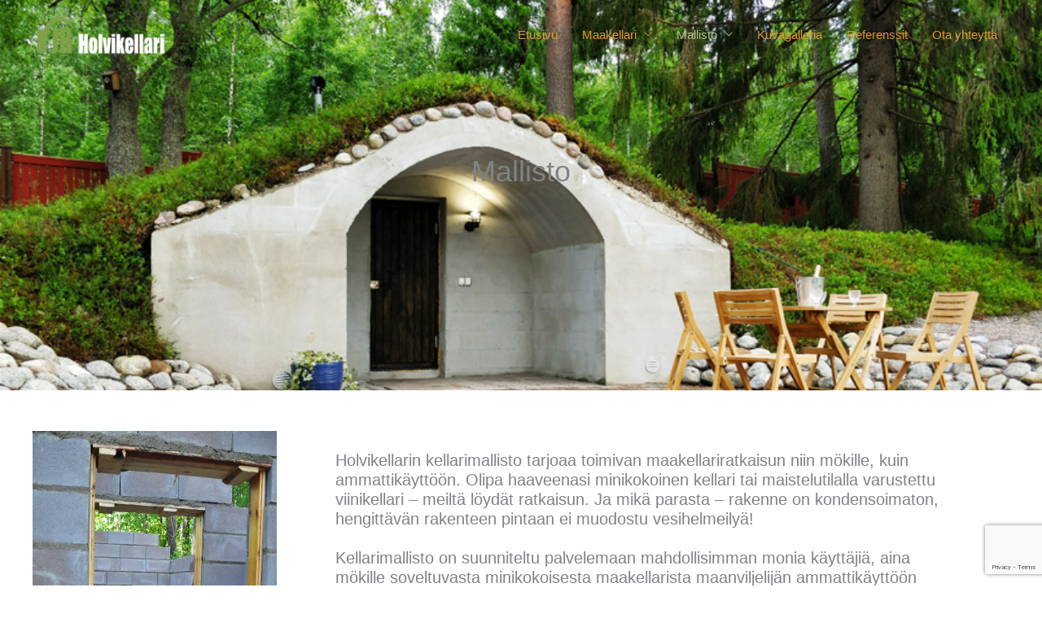

--- FILE ---
content_type: text/html; charset=UTF-8
request_url: https://jrholvikellari.fi/kellarimallisto/
body_size: 162773
content:
<!DOCTYPE html>
<html lang="fi">
<head>
<meta charset="UTF-8">
<meta name="viewport" content="width=device-width, initial-scale=1">
	<link rel="profile" href="https://gmpg.org/xfn/11"> 
	<meta name='robots' content='index, follow, max-image-preview:large, max-snippet:-1, max-video-preview:-1' />

	<!-- This site is optimized with the Yoast SEO plugin v26.7 - https://yoast.com/wordpress/plugins/seo/ -->
	<title>Mallisto - JR-Holvikellari</title>
	<meta name="description" content="Holvikellarin kellarimallisto on laaja, perunakellarit, viinikellarit, hillokellarit, niin mökille kuin ammattikäyttöönkin. Kondensoimaton rakenne!" />
	<link rel="canonical" href="https://jrholvikellari.fi/kellarimallisto/" />
	<meta property="og:locale" content="fi_FI" />
	<meta property="og:type" content="article" />
	<meta property="og:title" content="Mallisto - JR-Holvikellari" />
	<meta property="og:description" content="Holvikellarin kellarimallisto on laaja, perunakellarit, viinikellarit, hillokellarit, niin mökille kuin ammattikäyttöönkin. Kondensoimaton rakenne!" />
	<meta property="og:url" content="https://jrholvikellari.fi/kellarimallisto/" />
	<meta property="og:site_name" content="JR-Holvikellari" />
	<meta property="article:modified_time" content="2023-07-20T09:08:38+00:00" />
	<meta property="og:image" content="https://uusi.jrholvikellari.fi/wp-content/uploads/2021/03/kellarin_pystytys.jpg" />
	<meta name="twitter:card" content="summary_large_image" />
	<meta name="twitter:label1" content="Arvioitu lukuaika" />
	<meta name="twitter:data1" content="11 minuuttia" />
	<script type="application/ld+json" class="yoast-schema-graph">{"@context":"https://schema.org","@graph":[{"@type":"WebPage","@id":"https://jrholvikellari.fi/kellarimallisto/","url":"https://jrholvikellari.fi/kellarimallisto/","name":"Mallisto - JR-Holvikellari","isPartOf":{"@id":"https://jrholvikellari.fi/#website"},"primaryImageOfPage":{"@id":"https://jrholvikellari.fi/kellarimallisto/#primaryimage"},"image":{"@id":"https://jrholvikellari.fi/kellarimallisto/#primaryimage"},"thumbnailUrl":"https://uusi.jrholvikellari.fi/wp-content/uploads/2021/03/kellarin_pystytys.jpg","datePublished":"2020-11-10T13:31:04+00:00","dateModified":"2023-07-20T09:08:38+00:00","description":"Holvikellarin kellarimallisto on laaja, perunakellarit, viinikellarit, hillokellarit, niin mökille kuin ammattikäyttöönkin. Kondensoimaton rakenne!","breadcrumb":{"@id":"https://jrholvikellari.fi/kellarimallisto/#breadcrumb"},"inLanguage":"fi","potentialAction":[{"@type":"ReadAction","target":["https://jrholvikellari.fi/kellarimallisto/"]}]},{"@type":"ImageObject","inLanguage":"fi","@id":"https://jrholvikellari.fi/kellarimallisto/#primaryimage","url":"https://uusi.jrholvikellari.fi/wp-content/uploads/2021/03/kellarin_pystytys.jpg","contentUrl":"https://uusi.jrholvikellari.fi/wp-content/uploads/2021/03/kellarin_pystytys.jpg"},{"@type":"BreadcrumbList","@id":"https://jrholvikellari.fi/kellarimallisto/#breadcrumb","itemListElement":[{"@type":"ListItem","position":1,"name":"Etusivu","item":"https://jrholvikellari.fi/"},{"@type":"ListItem","position":2,"name":"Mallisto"}]},{"@type":"WebSite","@id":"https://jrholvikellari.fi/#website","url":"https://jrholvikellari.fi/","name":"JR-Holvikellari","description":"Maakellarin harkkosarjat - perunakellarit, viinikellarit, hillokellarit","publisher":{"@id":"https://jrholvikellari.fi/#organization"},"potentialAction":[{"@type":"SearchAction","target":{"@type":"EntryPoint","urlTemplate":"https://jrholvikellari.fi/?s={search_term_string}"},"query-input":{"@type":"PropertyValueSpecification","valueRequired":true,"valueName":"search_term_string"}}],"inLanguage":"fi"},{"@type":"Organization","@id":"https://jrholvikellari.fi/#organization","name":"JR-Holvikellari","url":"https://jrholvikellari.fi/","logo":{"@type":"ImageObject","inLanguage":"fi","@id":"https://jrholvikellari.fi/#/schema/logo/image/","url":"https://jrholvikellari.fi/wp-content/uploads/2020/11/cropped-cropped-logok.png","contentUrl":"https://jrholvikellari.fi/wp-content/uploads/2020/11/cropped-cropped-logok.png","width":180,"height":60,"caption":"JR-Holvikellari"},"image":{"@id":"https://jrholvikellari.fi/#/schema/logo/image/"}}]}</script>
	<!-- / Yoast SEO plugin. -->


<link rel="alternate" type="application/rss+xml" title="JR-Holvikellari &raquo; syöte" href="https://jrholvikellari.fi/feed/" />
<link rel="alternate" type="application/rss+xml" title="JR-Holvikellari &raquo; kommenttien syöte" href="https://jrholvikellari.fi/comments/feed/" />
<link rel="alternate" title="oEmbed (JSON)" type="application/json+oembed" href="https://jrholvikellari.fi/wp-json/oembed/1.0/embed?url=https%3A%2F%2Fjrholvikellari.fi%2Fkellarimallisto%2F" />
<link rel="alternate" title="oEmbed (XML)" type="text/xml+oembed" href="https://jrholvikellari.fi/wp-json/oembed/1.0/embed?url=https%3A%2F%2Fjrholvikellari.fi%2Fkellarimallisto%2F&#038;format=xml" />
<style id='wp-img-auto-sizes-contain-inline-css'>
img:is([sizes=auto i],[sizes^="auto," i]){contain-intrinsic-size:3000px 1500px}
/*# sourceURL=wp-img-auto-sizes-contain-inline-css */
</style>
<link rel='stylesheet' id='astra-theme-css-css' href='https://jrholvikellari.fi/wp-content/themes/astra/assets/css/minified/style.min.css?ver=4.12.0' media='all' />
<style id='astra-theme-css-inline-css'>
.ast-no-sidebar .entry-content .alignfull {margin-left: calc( -50vw + 50%);margin-right: calc( -50vw + 50%);max-width: 100vw;width: 100vw;}.ast-no-sidebar .entry-content .alignwide {margin-left: calc(-41vw + 50%);margin-right: calc(-41vw + 50%);max-width: unset;width: unset;}.ast-no-sidebar .entry-content .alignfull .alignfull,.ast-no-sidebar .entry-content .alignfull .alignwide,.ast-no-sidebar .entry-content .alignwide .alignfull,.ast-no-sidebar .entry-content .alignwide .alignwide,.ast-no-sidebar .entry-content .wp-block-column .alignfull,.ast-no-sidebar .entry-content .wp-block-column .alignwide{width: 100%;margin-left: auto;margin-right: auto;}.wp-block-gallery,.blocks-gallery-grid {margin: 0;}.wp-block-separator {max-width: 100px;}.wp-block-separator.is-style-wide,.wp-block-separator.is-style-dots {max-width: none;}.entry-content .has-2-columns .wp-block-column:first-child {padding-right: 10px;}.entry-content .has-2-columns .wp-block-column:last-child {padding-left: 10px;}@media (max-width: 782px) {.entry-content .wp-block-columns .wp-block-column {flex-basis: 100%;}.entry-content .has-2-columns .wp-block-column:first-child {padding-right: 0;}.entry-content .has-2-columns .wp-block-column:last-child {padding-left: 0;}}body .entry-content .wp-block-latest-posts {margin-left: 0;}body .entry-content .wp-block-latest-posts li {list-style: none;}.ast-no-sidebar .ast-container .entry-content .wp-block-latest-posts {margin-left: 0;}.ast-header-break-point .entry-content .alignwide {margin-left: auto;margin-right: auto;}.entry-content .blocks-gallery-item img {margin-bottom: auto;}.wp-block-pullquote {border-top: 4px solid #555d66;border-bottom: 4px solid #555d66;color: #40464d;}:root{--ast-post-nav-space:0;--ast-container-default-xlg-padding:6.67em;--ast-container-default-lg-padding:5.67em;--ast-container-default-slg-padding:4.34em;--ast-container-default-md-padding:3.34em;--ast-container-default-sm-padding:6.67em;--ast-container-default-xs-padding:2.4em;--ast-container-default-xxs-padding:1.4em;--ast-code-block-background:#EEEEEE;--ast-comment-inputs-background:#FAFAFA;--ast-normal-container-width:1200px;--ast-narrow-container-width:750px;--ast-blog-title-font-weight:normal;--ast-blog-meta-weight:inherit;--ast-global-color-primary:var(--ast-global-color-5);--ast-global-color-secondary:var(--ast-global-color-4);--ast-global-color-alternate-background:var(--ast-global-color-7);--ast-global-color-subtle-background:var(--ast-global-color-6);--ast-bg-style-guide:var( --ast-global-color-secondary,--ast-global-color-5 );--ast-shadow-style-guide:0px 0px 4px 0 #00000057;--ast-global-dark-bg-style:#fff;--ast-global-dark-lfs:#fbfbfb;--ast-widget-bg-color:#fafafa;--ast-wc-container-head-bg-color:#fbfbfb;--ast-title-layout-bg:#eeeeee;--ast-search-border-color:#e7e7e7;--ast-lifter-hover-bg:#e6e6e6;--ast-gallery-block-color:#000;--srfm-color-input-label:var(--ast-global-color-2);}html{font-size:93.75%;}a,.page-title{color:#dd9933;}a:hover,a:focus{color:#80a149;}body,button,input,select,textarea,.ast-button,.ast-custom-button{font-family:-apple-system,BlinkMacSystemFont,Segoe UI,Roboto,Oxygen-Sans,Ubuntu,Cantarell,Helvetica Neue,sans-serif;font-weight:inherit;font-size:15px;font-size:1rem;line-height:var(--ast-body-line-height,1.65em);}blockquote{color:var(--ast-global-color-3);}.ast-site-identity .site-title a{color:var(--ast-global-color-2);}.site-title{font-size:35px;font-size:2.3333333333333rem;display:none;}header .custom-logo-link img{max-width:166px;width:166px;}.astra-logo-svg{width:166px;}.site-header .site-description{font-size:15px;font-size:1rem;display:none;}.entry-title{font-size:26px;font-size:1.7333333333333rem;}.archive .ast-article-post .ast-article-inner,.blog .ast-article-post .ast-article-inner,.archive .ast-article-post .ast-article-inner:hover,.blog .ast-article-post .ast-article-inner:hover{overflow:hidden;}h1,.entry-content :where(h1){font-size:40px;font-size:2.6666666666667rem;line-height:1.4em;}h2,.entry-content :where(h2){font-size:32px;font-size:2.1333333333333rem;line-height:1.3em;}h3,.entry-content :where(h3){font-size:26px;font-size:1.7333333333333rem;line-height:1.3em;}h4,.entry-content :where(h4){font-size:24px;font-size:1.6rem;line-height:1.2em;}h5,.entry-content :where(h5){font-size:20px;font-size:1.3333333333333rem;line-height:1.2em;}h6,.entry-content :where(h6){font-size:16px;font-size:1.0666666666667rem;line-height:1.25em;}::selection{background-color:#81d742;color:#000000;}body,h1,h2,h3,h4,h5,h6,.entry-title a,.entry-content :where(h1,h2,h3,h4,h5,h6){color:var(--ast-global-color-3);}.tagcloud a:hover,.tagcloud a:focus,.tagcloud a.current-item{color:#000000;border-color:#dd9933;background-color:#dd9933;}input:focus,input[type="text"]:focus,input[type="email"]:focus,input[type="url"]:focus,input[type="password"]:focus,input[type="reset"]:focus,input[type="search"]:focus,textarea:focus{border-color:#dd9933;}input[type="radio"]:checked,input[type=reset],input[type="checkbox"]:checked,input[type="checkbox"]:hover:checked,input[type="checkbox"]:focus:checked,input[type=range]::-webkit-slider-thumb{border-color:#dd9933;background-color:#dd9933;box-shadow:none;}.site-footer a:hover + .post-count,.site-footer a:focus + .post-count{background:#dd9933;border-color:#dd9933;}.single .nav-links .nav-previous,.single .nav-links .nav-next{color:#dd9933;}.entry-meta,.entry-meta *{line-height:1.45;color:#dd9933;}.entry-meta a:not(.ast-button):hover,.entry-meta a:not(.ast-button):hover *,.entry-meta a:not(.ast-button):focus,.entry-meta a:not(.ast-button):focus *,.page-links > .page-link,.page-links .page-link:hover,.post-navigation a:hover{color:#80a149;}#cat option,.secondary .calendar_wrap thead a,.secondary .calendar_wrap thead a:visited{color:#dd9933;}.secondary .calendar_wrap #today,.ast-progress-val span{background:#dd9933;}.secondary a:hover + .post-count,.secondary a:focus + .post-count{background:#dd9933;border-color:#dd9933;}.calendar_wrap #today > a{color:#000000;}.page-links .page-link,.single .post-navigation a{color:#dd9933;}.ast-header-break-point .main-header-bar .ast-button-wrap .menu-toggle{border-radius:52px;}.ast-search-menu-icon .search-form button.search-submit{padding:0 4px;}.ast-search-menu-icon form.search-form{padding-right:0;}.ast-header-search .ast-search-menu-icon.ast-dropdown-active .search-form,.ast-header-search .ast-search-menu-icon.ast-dropdown-active .search-field:focus{transition:all 0.2s;}.search-form input.search-field:focus{outline:none;}.widget-title,.widget .wp-block-heading{font-size:21px;font-size:1.4rem;color:var(--ast-global-color-3);}.ast-search-menu-icon.slide-search a:focus-visible:focus-visible,.astra-search-icon:focus-visible,#close:focus-visible,a:focus-visible,.ast-menu-toggle:focus-visible,.site .skip-link:focus-visible,.wp-block-loginout input:focus-visible,.wp-block-search.wp-block-search__button-inside .wp-block-search__inside-wrapper,.ast-header-navigation-arrow:focus-visible,.ast-orders-table__row .ast-orders-table__cell:focus-visible,a#ast-apply-coupon:focus-visible,#ast-apply-coupon:focus-visible,#close:focus-visible,.button.search-submit:focus-visible,#search_submit:focus,.normal-search:focus-visible,.ast-header-account-wrap:focus-visible,.astra-cart-drawer-close:focus,.ast-single-variation:focus,.ast-button:focus,.ast-builder-button-wrap:has(.ast-custom-button-link:focus),.ast-builder-button-wrap .ast-custom-button-link:focus{outline-style:dotted;outline-color:inherit;outline-width:thin;}input:focus,input[type="text"]:focus,input[type="email"]:focus,input[type="url"]:focus,input[type="password"]:focus,input[type="reset"]:focus,input[type="search"]:focus,input[type="number"]:focus,textarea:focus,.wp-block-search__input:focus,[data-section="section-header-mobile-trigger"] .ast-button-wrap .ast-mobile-menu-trigger-minimal:focus,.ast-mobile-popup-drawer.active .menu-toggle-close:focus,#ast-scroll-top:focus,#coupon_code:focus,#ast-coupon-code:focus{border-style:dotted;border-color:inherit;border-width:thin;}input{outline:none;}.main-header-menu .menu-link,.ast-header-custom-item a{color:var(--ast-global-color-3);}.main-header-menu .menu-item:hover > .menu-link,.main-header-menu .menu-item:hover > .ast-menu-toggle,.main-header-menu .ast-masthead-custom-menu-items a:hover,.main-header-menu .menu-item.focus > .menu-link,.main-header-menu .menu-item.focus > .ast-menu-toggle,.main-header-menu .current-menu-item > .menu-link,.main-header-menu .current-menu-ancestor > .menu-link,.main-header-menu .current-menu-item > .ast-menu-toggle,.main-header-menu .current-menu-ancestor > .ast-menu-toggle{color:#dd9933;}.header-main-layout-3 .ast-main-header-bar-alignment{margin-right:auto;}.header-main-layout-2 .site-header-section-left .ast-site-identity{text-align:left;}.ast-logo-title-inline .site-logo-img{padding-right:1em;}.site-logo-img img{ transition:all 0.2s linear;}body .ast-oembed-container *{position:absolute;top:0;width:100%;height:100%;left:0;}body .wp-block-embed-pocket-casts .ast-oembed-container *{position:unset;}.ast-header-break-point .ast-mobile-menu-buttons-minimal.menu-toggle{background:transparent;color:#80a149;}.ast-header-break-point .ast-mobile-menu-buttons-outline.menu-toggle{background:transparent;border:1px solid #80a149;color:#80a149;}.ast-header-break-point .ast-mobile-menu-buttons-fill.menu-toggle{background:#80a149;color:#ffffff;}.ast-single-post-featured-section + article {margin-top: 2em;}.site-content .ast-single-post-featured-section img {width: 100%;overflow: hidden;object-fit: cover;}.site > .ast-single-related-posts-container {margin-top: 0;}@media (min-width: 922px) {.ast-desktop .ast-container--narrow {max-width: var(--ast-narrow-container-width);margin: 0 auto;}}.footer-adv .footer-adv-overlay{border-top-style:solid;border-top-width:7px;border-top-color:#7a7a7a;}.wp-block-buttons.aligncenter{justify-content:center;}@media (max-width:921px){.ast-theme-transparent-header #primary,.ast-theme-transparent-header #secondary{padding:0;}}.ast-plain-container.ast-no-sidebar #primary{margin-top:0;margin-bottom:0;}@media (min-width:1200px){.wp-block-group .has-background{padding:20px;}}@media (min-width:1200px){.ast-no-sidebar.ast-separate-container .entry-content .wp-block-group.alignwide,.ast-no-sidebar.ast-separate-container .entry-content .wp-block-cover.alignwide{margin-left:-20px;margin-right:-20px;padding-left:20px;padding-right:20px;}.ast-no-sidebar.ast-separate-container .entry-content .wp-block-cover.alignfull,.ast-no-sidebar.ast-separate-container .entry-content .wp-block-group.alignfull{margin-left:-6.67em;margin-right:-6.67em;padding-left:6.67em;padding-right:6.67em;}}@media (min-width:1200px){.wp-block-cover-image.alignwide .wp-block-cover__inner-container,.wp-block-cover.alignwide .wp-block-cover__inner-container,.wp-block-cover-image.alignfull .wp-block-cover__inner-container,.wp-block-cover.alignfull .wp-block-cover__inner-container{width:100%;}}.wp-block-columns{margin-bottom:unset;}.wp-block-image.size-full{margin:2rem 0;}.wp-block-separator.has-background{padding:0;}.wp-block-gallery{margin-bottom:1.6em;}.wp-block-group{padding-top:4em;padding-bottom:4em;}.wp-block-group__inner-container .wp-block-columns:last-child,.wp-block-group__inner-container :last-child,.wp-block-table table{margin-bottom:0;}.blocks-gallery-grid{width:100%;}.wp-block-navigation-link__content{padding:5px 0;}.wp-block-group .wp-block-group .has-text-align-center,.wp-block-group .wp-block-column .has-text-align-center{max-width:100%;}.has-text-align-center{margin:0 auto;}@media (min-width:1200px){.wp-block-cover__inner-container,.alignwide .wp-block-group__inner-container,.alignfull .wp-block-group__inner-container{max-width:1200px;margin:0 auto;}.wp-block-group.alignnone,.wp-block-group.aligncenter,.wp-block-group.alignleft,.wp-block-group.alignright,.wp-block-group.alignwide,.wp-block-columns.alignwide{margin:2rem 0 1rem 0;}}@media (max-width:1200px){.wp-block-group{padding:3em;}.wp-block-group .wp-block-group{padding:1.5em;}.wp-block-columns,.wp-block-column{margin:1rem 0;}}@media (min-width:921px){.wp-block-columns .wp-block-group{padding:2em;}}@media (max-width:544px){.wp-block-cover-image .wp-block-cover__inner-container,.wp-block-cover .wp-block-cover__inner-container{width:unset;}.wp-block-cover,.wp-block-cover-image{padding:2em 0;}.wp-block-group,.wp-block-cover{padding:2em;}.wp-block-media-text__media img,.wp-block-media-text__media video{width:unset;max-width:100%;}.wp-block-media-text.has-background .wp-block-media-text__content{padding:1em;}.wp-block-media-text .wp-block-media-text__content{padding:3em 2em;}}.wp-block-image.aligncenter{margin-left:auto;margin-right:auto;}.wp-block-table.aligncenter{margin-left:auto;margin-right:auto;}.wp-block-buttons .wp-block-button.is-style-outline .wp-block-button__link.wp-element-button,.ast-outline-button,.wp-block-uagb-buttons-child .uagb-buttons-repeater.ast-outline-button{border-color:#80a149;border-top-width:2px;border-right-width:2px;border-bottom-width:2px;border-left-width:2px;font-family:inherit;font-weight:inherit;line-height:1em;}.wp-block-button .wp-block-button__link.wp-element-button.is-style-outline:not(.has-background),.wp-block-button.is-style-outline>.wp-block-button__link.wp-element-button:not(.has-background),.ast-outline-button{background-color:#80a149;}.entry-content[data-ast-blocks-layout] > figure{margin-bottom:1em;}body .wp-block-cover:not(.has-text-color.has-link-color) p{color:var(--ast-global-color-3);}@media (max-width:921px){.ast-left-sidebar #content > .ast-container{display:flex;flex-direction:column-reverse;width:100%;}.ast-separate-container .ast-article-post,.ast-separate-container .ast-article-single{padding:1.5em 2.14em;}.ast-author-box img.avatar{margin:20px 0 0 0;}}@media (min-width:922px){.ast-separate-container.ast-right-sidebar #primary,.ast-separate-container.ast-left-sidebar #primary{border:0;}.search-no-results.ast-separate-container #primary{margin-bottom:4em;}}.wp-block-button .wp-block-button__link{color:#ffffff;}.wp-block-button .wp-block-button__link:hover,.wp-block-button .wp-block-button__link:focus{color:#000000;background-color:#80a149;border-color:#80a149;}.wp-block-button .wp-block-button__link{border-top-width:0;border-right-width:0;border-left-width:0;border-bottom-width:0;border-color:#80a149;background-color:#80a149;color:#ffffff;font-family:inherit;font-weight:inherit;line-height:1em;padding-top:10px;padding-right:40px;padding-bottom:10px;padding-left:40px;}.menu-toggle,button,.ast-button,.ast-custom-button,.button,input#submit,input[type="button"],input[type="submit"],input[type="reset"]{border-style:solid;border-top-width:0;border-right-width:0;border-left-width:0;border-bottom-width:0;color:#ffffff;border-color:#80a149;background-color:#80a149;padding-top:10px;padding-right:40px;padding-bottom:10px;padding-left:40px;font-family:inherit;font-weight:inherit;line-height:1em;}button:focus,.menu-toggle:hover,button:hover,.ast-button:hover,.ast-custom-button:hover .button:hover,.ast-custom-button:hover ,input[type=reset]:hover,input[type=reset]:focus,input#submit:hover,input#submit:focus,input[type="button"]:hover,input[type="button"]:focus,input[type="submit"]:hover,input[type="submit"]:focus{color:#000000;background-color:#80a149;border-color:#80a149;}@media (max-width:921px){.ast-mobile-header-stack .main-header-bar .ast-search-menu-icon{display:inline-block;}.ast-header-break-point.ast-header-custom-item-outside .ast-mobile-header-stack .main-header-bar .ast-search-icon{margin:0;}.ast-comment-avatar-wrap img{max-width:2.5em;}.ast-comment-meta{padding:0 1.8888em 1.3333em;}.ast-separate-container .ast-comment-list li.depth-1{padding:1.5em 2.14em;}.ast-separate-container .comment-respond{padding:2em 2.14em;}}@media (min-width:544px){.ast-container{max-width:100%;}}@media (max-width:544px){.ast-separate-container .ast-article-post,.ast-separate-container .ast-article-single,.ast-separate-container .comments-title,.ast-separate-container .ast-archive-description{padding:1.5em 1em;}.ast-separate-container #content .ast-container{padding-left:0.54em;padding-right:0.54em;}.ast-separate-container .ast-comment-list .bypostauthor{padding:.5em;}.ast-search-menu-icon.ast-dropdown-active .search-field{width:170px;}.site-branding img,.site-header .site-logo-img .custom-logo-link img{max-width:100%;}} #ast-mobile-header .ast-site-header-cart-li a{pointer-events:none;}.ast-no-sidebar.ast-separate-container .entry-content .alignfull {margin-left: -6.67em;margin-right: -6.67em;width: auto;}@media (max-width: 1200px) {.ast-no-sidebar.ast-separate-container .entry-content .alignfull {margin-left: -2.4em;margin-right: -2.4em;}}@media (max-width: 768px) {.ast-no-sidebar.ast-separate-container .entry-content .alignfull {margin-left: -2.14em;margin-right: -2.14em;}}@media (max-width: 544px) {.ast-no-sidebar.ast-separate-container .entry-content .alignfull {margin-left: -1em;margin-right: -1em;}}.ast-no-sidebar.ast-separate-container .entry-content .alignwide {margin-left: -20px;margin-right: -20px;}.ast-no-sidebar.ast-separate-container .entry-content .wp-block-column .alignfull,.ast-no-sidebar.ast-separate-container .entry-content .wp-block-column .alignwide {margin-left: auto;margin-right: auto;width: 100%;}@media (max-width:921px){.site-title{display:none;}.site-header .site-description{display:none;}h1,.entry-content :where(h1){font-size:30px;}h2,.entry-content :where(h2){font-size:25px;}h3,.entry-content :where(h3){font-size:20px;}}@media (max-width:544px){.site-title{display:none;}.site-header .site-description{display:none;}h1,.entry-content :where(h1){font-size:30px;}h2,.entry-content :where(h2){font-size:25px;}h3,.entry-content :where(h3){font-size:20px;}}@media (max-width:921px){html{font-size:85.5%;}}@media (max-width:544px){html{font-size:85.5%;}}@media (min-width:922px){.ast-container{max-width:1240px;}}@font-face {font-family: "Astra";src: url(https://jrholvikellari.fi/wp-content/themes/astra/assets/fonts/astra.woff) format("woff"),url(https://jrholvikellari.fi/wp-content/themes/astra/assets/fonts/astra.ttf) format("truetype"),url(https://jrholvikellari.fi/wp-content/themes/astra/assets/fonts/astra.svg#astra) format("svg");font-weight: normal;font-style: normal;font-display: fallback;}@media (max-width:1010px) {.main-header-bar .main-header-bar-navigation{display:none;}}.ast-desktop .main-header-menu.submenu-with-border .sub-menu,.ast-desktop .main-header-menu.submenu-with-border .astra-full-megamenu-wrapper{border-color:#dd9933;}.ast-desktop .main-header-menu.submenu-with-border .sub-menu{border-top-width:1px;border-right-width:1px;border-left-width:1px;border-bottom-width:1px;border-style:solid;}.ast-desktop .main-header-menu.submenu-with-border .sub-menu .sub-menu{top:-1px;}.ast-desktop .main-header-menu.submenu-with-border .sub-menu .menu-link,.ast-desktop .main-header-menu.submenu-with-border .children .menu-link{border-bottom-width:1px;border-style:solid;border-color:#eaeaea;}@media (min-width:922px){.main-header-menu .sub-menu .menu-item.ast-left-align-sub-menu:hover > .sub-menu,.main-header-menu .sub-menu .menu-item.ast-left-align-sub-menu.focus > .sub-menu{margin-left:-2px;}}.ast-small-footer{border-top-style:solid;border-top-width:1px;border-top-color:#7a7a7a;}.ast-small-footer-wrap{text-align:center;}.site .comments-area{padding-bottom:3em;}.ast-header-break-point.ast-header-custom-item-inside .main-header-bar .main-header-bar-navigation .ast-search-icon {display: none;}.ast-header-break-point.ast-header-custom-item-inside .main-header-bar .ast-search-menu-icon .search-form {padding: 0;display: block;overflow: hidden;}.ast-header-break-point .ast-header-custom-item .widget:last-child {margin-bottom: 1em;}.ast-header-custom-item .widget {margin: 0.5em;display: inline-block;vertical-align: middle;}.ast-header-custom-item .widget p {margin-bottom: 0;}.ast-header-custom-item .widget li {width: auto;}.ast-header-custom-item-inside .button-custom-menu-item .menu-link {display: none;}.ast-header-custom-item-inside.ast-header-break-point .button-custom-menu-item .ast-custom-button-link {display: none;}.ast-header-custom-item-inside.ast-header-break-point .button-custom-menu-item .menu-link {display: block;}.ast-header-break-point.ast-header-custom-item-outside .main-header-bar .ast-search-icon {margin-right: 1em;}.ast-header-break-point.ast-header-custom-item-inside .main-header-bar .ast-search-menu-icon .search-field,.ast-header-break-point.ast-header-custom-item-inside .main-header-bar .ast-search-menu-icon.ast-inline-search .search-field {width: 100%;padding-right: 5.5em;}.ast-header-break-point.ast-header-custom-item-inside .main-header-bar .ast-search-menu-icon .search-submit {display: block;position: absolute;height: 100%;top: 0;right: 0;padding: 0 1em;border-radius: 0;}.ast-header-break-point .ast-header-custom-item .ast-masthead-custom-menu-items {padding-left: 20px;padding-right: 20px;margin-bottom: 1em;margin-top: 1em;}.ast-header-custom-item-inside.ast-header-break-point .button-custom-menu-item {padding-left: 0;padding-right: 0;margin-top: 0;margin-bottom: 0;}.astra-icon-down_arrow::after {content: "\e900";font-family: Astra;}.astra-icon-close::after {content: "\e5cd";font-family: Astra;}.astra-icon-drag_handle::after {content: "\e25d";font-family: Astra;}.astra-icon-format_align_justify::after {content: "\e235";font-family: Astra;}.astra-icon-menu::after {content: "\e5d2";font-family: Astra;}.astra-icon-reorder::after {content: "\e8fe";font-family: Astra;}.astra-icon-search::after {content: "\e8b6";font-family: Astra;}.astra-icon-zoom_in::after {content: "\e56b";font-family: Astra;}.astra-icon-check-circle::after {content: "\e901";font-family: Astra;}.astra-icon-shopping-cart::after {content: "\f07a";font-family: Astra;}.astra-icon-shopping-bag::after {content: "\f290";font-family: Astra;}.astra-icon-shopping-basket::after {content: "\f291";font-family: Astra;}.astra-icon-circle-o::after {content: "\e903";font-family: Astra;}.astra-icon-certificate::after {content: "\e902";font-family: Astra;}blockquote {padding: 1.2em;}:root .has-ast-global-color-0-color{color:var(--ast-global-color-0);}:root .has-ast-global-color-0-background-color{background-color:var(--ast-global-color-0);}:root .wp-block-button .has-ast-global-color-0-color{color:var(--ast-global-color-0);}:root .wp-block-button .has-ast-global-color-0-background-color{background-color:var(--ast-global-color-0);}:root .has-ast-global-color-1-color{color:var(--ast-global-color-1);}:root .has-ast-global-color-1-background-color{background-color:var(--ast-global-color-1);}:root .wp-block-button .has-ast-global-color-1-color{color:var(--ast-global-color-1);}:root .wp-block-button .has-ast-global-color-1-background-color{background-color:var(--ast-global-color-1);}:root .has-ast-global-color-2-color{color:var(--ast-global-color-2);}:root .has-ast-global-color-2-background-color{background-color:var(--ast-global-color-2);}:root .wp-block-button .has-ast-global-color-2-color{color:var(--ast-global-color-2);}:root .wp-block-button .has-ast-global-color-2-background-color{background-color:var(--ast-global-color-2);}:root .has-ast-global-color-3-color{color:var(--ast-global-color-3);}:root .has-ast-global-color-3-background-color{background-color:var(--ast-global-color-3);}:root .wp-block-button .has-ast-global-color-3-color{color:var(--ast-global-color-3);}:root .wp-block-button .has-ast-global-color-3-background-color{background-color:var(--ast-global-color-3);}:root .has-ast-global-color-4-color{color:var(--ast-global-color-4);}:root .has-ast-global-color-4-background-color{background-color:var(--ast-global-color-4);}:root .wp-block-button .has-ast-global-color-4-color{color:var(--ast-global-color-4);}:root .wp-block-button .has-ast-global-color-4-background-color{background-color:var(--ast-global-color-4);}:root .has-ast-global-color-5-color{color:var(--ast-global-color-5);}:root .has-ast-global-color-5-background-color{background-color:var(--ast-global-color-5);}:root .wp-block-button .has-ast-global-color-5-color{color:var(--ast-global-color-5);}:root .wp-block-button .has-ast-global-color-5-background-color{background-color:var(--ast-global-color-5);}:root .has-ast-global-color-6-color{color:var(--ast-global-color-6);}:root .has-ast-global-color-6-background-color{background-color:var(--ast-global-color-6);}:root .wp-block-button .has-ast-global-color-6-color{color:var(--ast-global-color-6);}:root .wp-block-button .has-ast-global-color-6-background-color{background-color:var(--ast-global-color-6);}:root .has-ast-global-color-7-color{color:var(--ast-global-color-7);}:root .has-ast-global-color-7-background-color{background-color:var(--ast-global-color-7);}:root .wp-block-button .has-ast-global-color-7-color{color:var(--ast-global-color-7);}:root .wp-block-button .has-ast-global-color-7-background-color{background-color:var(--ast-global-color-7);}:root .has-ast-global-color-8-color{color:var(--ast-global-color-8);}:root .has-ast-global-color-8-background-color{background-color:var(--ast-global-color-8);}:root .wp-block-button .has-ast-global-color-8-color{color:var(--ast-global-color-8);}:root .wp-block-button .has-ast-global-color-8-background-color{background-color:var(--ast-global-color-8);}:root{--ast-global-color-0:#0170B9;--ast-global-color-1:#3a3a3a;--ast-global-color-2:#3a3a3a;--ast-global-color-3:#4B4F58;--ast-global-color-4:#F5F5F5;--ast-global-color-5:#FFFFFF;--ast-global-color-6:#E5E5E5;--ast-global-color-7:#424242;--ast-global-color-8:#000000;}:root {--ast-border-color : #dddddd;}.ast-single-entry-banner {-js-display: flex;display: flex;flex-direction: column;justify-content: center;text-align: center;position: relative;background: var(--ast-title-layout-bg);}.ast-single-entry-banner[data-banner-layout="layout-1"] {max-width: 1200px;background: inherit;padding: 20px 0;}.ast-single-entry-banner[data-banner-width-type="custom"] {margin: 0 auto;width: 100%;}.ast-single-entry-banner + .site-content .entry-header {margin-bottom: 0;}.site .ast-author-avatar {--ast-author-avatar-size: ;}a.ast-underline-text {text-decoration: underline;}.ast-container > .ast-terms-link {position: relative;display: block;}a.ast-button.ast-badge-tax {padding: 4px 8px;border-radius: 3px;font-size: inherit;}header.entry-header{text-align:left;}header.entry-header > *:not(:last-child){margin-bottom:10px;}@media (max-width:921px){header.entry-header{text-align:left;}}@media (max-width:544px){header.entry-header{text-align:left;}}.ast-archive-entry-banner {-js-display: flex;display: flex;flex-direction: column;justify-content: center;text-align: center;position: relative;background: var(--ast-title-layout-bg);}.ast-archive-entry-banner[data-banner-width-type="custom"] {margin: 0 auto;width: 100%;}.ast-archive-entry-banner[data-banner-layout="layout-1"] {background: inherit;padding: 20px 0;text-align: left;}body.archive .ast-archive-description{max-width:1200px;width:100%;text-align:left;padding-top:3em;padding-right:3em;padding-bottom:3em;padding-left:3em;}body.archive .ast-archive-description .ast-archive-title,body.archive .ast-archive-description .ast-archive-title *{font-size:40px;font-size:2.6666666666667rem;text-transform:capitalize;}body.archive .ast-archive-description > *:not(:last-child){margin-bottom:10px;}@media (max-width:921px){body.archive .ast-archive-description{text-align:left;}}@media (max-width:544px){body.archive .ast-archive-description{text-align:left;}}.ast-theme-transparent-header #masthead .site-logo-img .transparent-custom-logo .astra-logo-svg{width:150px;}.ast-theme-transparent-header #masthead .site-logo-img .transparent-custom-logo img{ max-width:150px; width:150px;}@media (max-width:921px){.ast-theme-transparent-header #masthead .site-logo-img .transparent-custom-logo .astra-logo-svg{width:120px;}.ast-theme-transparent-header #masthead .site-logo-img .transparent-custom-logo img{ max-width:120px; width:120px;}}@media (max-width:543px){.ast-theme-transparent-header #masthead .site-logo-img .transparent-custom-logo .astra-logo-svg{width:100px;}.ast-theme-transparent-header #masthead .site-logo-img .transparent-custom-logo img{ max-width:100px; width:100px;}}@media (min-width:921px){.ast-theme-transparent-header #masthead{position:absolute;left:0;right:0;}.ast-theme-transparent-header .main-header-bar,.ast-theme-transparent-header.ast-header-break-point .main-header-bar{background:none;}body.elementor-editor-active.ast-theme-transparent-header #masthead,.fl-builder-edit .ast-theme-transparent-header #masthead,body.vc_editor.ast-theme-transparent-header #masthead,body.brz-ed.ast-theme-transparent-header #masthead{z-index:0;}.ast-header-break-point.ast-replace-site-logo-transparent.ast-theme-transparent-header .custom-mobile-logo-link{display:none;}.ast-header-break-point.ast-replace-site-logo-transparent.ast-theme-transparent-header .transparent-custom-logo{display:inline-block;}.ast-theme-transparent-header .ast-above-header,.ast-theme-transparent-header .ast-above-header.ast-above-header-bar{background-image:none;background-color:transparent;}.ast-theme-transparent-header .ast-below-header,.ast-theme-transparent-header .ast-below-header.ast-below-header-bar{background-image:none;background-color:transparent;}}.ast-theme-transparent-header .ast-builder-menu .main-header-menu,.ast-theme-transparent-header .ast-builder-menu .main-header-menu .menu-link,.ast-theme-transparent-header [CLASS*="ast-builder-menu-"] .main-header-menu .menu-item > .menu-link,.ast-theme-transparent-header .ast-masthead-custom-menu-items,.ast-theme-transparent-header .ast-masthead-custom-menu-items a,.ast-theme-transparent-header .ast-builder-menu .main-header-menu .menu-item > .ast-menu-toggle,.ast-theme-transparent-header .ast-builder-menu .main-header-menu .menu-item > .ast-menu-toggle,.ast-theme-transparent-header .ast-above-header-navigation a,.ast-header-break-point.ast-theme-transparent-header .ast-above-header-navigation a,.ast-header-break-point.ast-theme-transparent-header .ast-above-header-navigation > ul.ast-above-header-menu > .menu-item-has-children:not(.current-menu-item) > .ast-menu-toggle,.ast-theme-transparent-header .ast-below-header-menu,.ast-theme-transparent-header .ast-below-header-menu a,.ast-header-break-point.ast-theme-transparent-header .ast-below-header-menu a,.ast-header-break-point.ast-theme-transparent-header .ast-below-header-menu,.ast-theme-transparent-header .main-header-menu .menu-link{color:#dd9933;}.ast-theme-transparent-header .ast-builder-menu .main-header-menu .menu-item:hover > .menu-link,.ast-theme-transparent-header .ast-builder-menu .main-header-menu .menu-item:hover > .ast-menu-toggle,.ast-theme-transparent-header .ast-builder-menu .main-header-menu .ast-masthead-custom-menu-items a:hover,.ast-theme-transparent-header .ast-builder-menu .main-header-menu .focus > .menu-link,.ast-theme-transparent-header .ast-builder-menu .main-header-menu .focus > .ast-menu-toggle,.ast-theme-transparent-header .ast-builder-menu .main-header-menu .current-menu-item > .menu-link,.ast-theme-transparent-header .ast-builder-menu .main-header-menu .current-menu-ancestor > .menu-link,.ast-theme-transparent-header .ast-builder-menu .main-header-menu .current-menu-item > .ast-menu-toggle,.ast-theme-transparent-header .ast-builder-menu .main-header-menu .current-menu-ancestor > .ast-menu-toggle,.ast-theme-transparent-header [CLASS*="ast-builder-menu-"] .main-header-menu .current-menu-item > .menu-link,.ast-theme-transparent-header [CLASS*="ast-builder-menu-"] .main-header-menu .current-menu-ancestor > .menu-link,.ast-theme-transparent-header [CLASS*="ast-builder-menu-"] .main-header-menu .current-menu-item > .ast-menu-toggle,.ast-theme-transparent-header [CLASS*="ast-builder-menu-"] .main-header-menu .current-menu-ancestor > .ast-menu-toggle,.ast-theme-transparent-header .main-header-menu .menu-item:hover > .menu-link,.ast-theme-transparent-header .main-header-menu .current-menu-item > .menu-link,.ast-theme-transparent-header .main-header-menu .current-menu-ancestor > .menu-link{color:#adc783;}.ast-theme-transparent-header .ast-builder-menu .main-header-menu .menu-item .sub-menu .menu-link,.ast-theme-transparent-header .main-header-menu .menu-item .sub-menu .menu-link{background-color:transparent;}@media (max-width:921px){.ast-theme-transparent-header #masthead{position:absolute;left:0;right:0;}.ast-theme-transparent-header .main-header-bar,.ast-theme-transparent-header.ast-header-break-point .main-header-bar{background:none;}body.elementor-editor-active.ast-theme-transparent-header #masthead,.fl-builder-edit .ast-theme-transparent-header #masthead,body.vc_editor.ast-theme-transparent-header #masthead,body.brz-ed.ast-theme-transparent-header #masthead{z-index:0;}.ast-header-break-point.ast-replace-site-logo-transparent.ast-theme-transparent-header .custom-mobile-logo-link{display:none;}.ast-header-break-point.ast-replace-site-logo-transparent.ast-theme-transparent-header .transparent-custom-logo{display:inline-block;}.ast-theme-transparent-header .ast-above-header,.ast-theme-transparent-header .ast-above-header.ast-above-header-bar{background-image:none;background-color:transparent;}.ast-theme-transparent-header .ast-below-header,.ast-theme-transparent-header .ast-below-header.ast-below-header-bar{background-image:none;background-color:transparent;}}@media (max-width:544px){.ast-theme-transparent-header .main-header-bar,.ast-theme-transparent-header.ast-header-break-point .main-header-bar-wrap .main-header-menu,.ast-theme-transparent-header.ast-header-break-point .main-header-bar-wrap .main-header-bar,.ast-theme-transparent-header.ast-header-break-point .ast-mobile-header-wrap .main-header-bar{background-color:#e1ebcf;}.ast-theme-transparent-header .main-header-bar .ast-search-menu-icon form{background-color:#e1ebcf;}.ast-theme-transparent-header.ast-header-break-point .ast-above-header,.ast-theme-transparent-header.ast-header-break-point .ast-above-header-bar .main-header-menu{background-color:#e1ebcf;}.ast-theme-transparent-header.ast-header-break-point .ast-below-header,.ast-theme-transparent-header.ast-header-break-point .ast-below-header-bar .main-header-menu{background-color:#e1ebcf;}}.ast-theme-transparent-header .main-header-bar,.ast-theme-transparent-header.ast-header-break-point .main-header-bar{border-bottom-style:none;}.ast-breadcrumbs .trail-browse,.ast-breadcrumbs .trail-items,.ast-breadcrumbs .trail-items li{display:inline-block;margin:0;padding:0;border:none;background:inherit;text-indent:0;text-decoration:none;}.ast-breadcrumbs .trail-browse{font-size:inherit;font-style:inherit;font-weight:inherit;color:inherit;}.ast-breadcrumbs .trail-items{list-style:none;}.trail-items li::after{padding:0 0.3em;content:"\00bb";}.trail-items li:last-of-type::after{display:none;}h1,h2,h3,h4,h5,h6,.entry-content :where(h1,h2,h3,h4,h5,h6){color:#678658;}.ast-header-break-point .main-header-bar{border-bottom-width:0;}@media (min-width:922px){.main-header-bar{border-bottom-width:0;}}.main-header-menu .menu-item, #astra-footer-menu .menu-item, .main-header-bar .ast-masthead-custom-menu-items{-js-display:flex;display:flex;-webkit-box-pack:center;-webkit-justify-content:center;-moz-box-pack:center;-ms-flex-pack:center;justify-content:center;-webkit-box-orient:vertical;-webkit-box-direction:normal;-webkit-flex-direction:column;-moz-box-orient:vertical;-moz-box-direction:normal;-ms-flex-direction:column;flex-direction:column;}.main-header-menu > .menu-item > .menu-link, #astra-footer-menu > .menu-item > .menu-link{height:100%;-webkit-box-align:center;-webkit-align-items:center;-moz-box-align:center;-ms-flex-align:center;align-items:center;-js-display:flex;display:flex;}.ast-primary-menu-disabled .main-header-bar .ast-masthead-custom-menu-items{flex:unset;}.main-header-menu .sub-menu .menu-item.menu-item-has-children > .menu-link:after{position:absolute;right:1em;top:50%;transform:translate(0,-50%) rotate(270deg);}.ast-header-break-point .main-header-bar .main-header-bar-navigation .page_item_has_children > .ast-menu-toggle::before, .ast-header-break-point .main-header-bar .main-header-bar-navigation .menu-item-has-children > .ast-menu-toggle::before, .ast-mobile-popup-drawer .main-header-bar-navigation .menu-item-has-children>.ast-menu-toggle::before, .ast-header-break-point .ast-mobile-header-wrap .main-header-bar-navigation .menu-item-has-children > .ast-menu-toggle::before{font-weight:bold;content:"\e900";font-family:Astra;text-decoration:inherit;display:inline-block;}.ast-header-break-point .main-navigation ul.sub-menu .menu-item .menu-link:before{content:"\e900";font-family:Astra;font-size:.65em;text-decoration:inherit;display:inline-block;transform:translate(0, -2px) rotateZ(270deg);margin-right:5px;}.widget_search .search-form:after{font-family:Astra;font-size:1.2em;font-weight:normal;content:"\e8b6";position:absolute;top:50%;right:15px;transform:translate(0, -50%);}.astra-search-icon::before{content:"\e8b6";font-family:Astra;font-style:normal;font-weight:normal;text-decoration:inherit;text-align:center;-webkit-font-smoothing:antialiased;-moz-osx-font-smoothing:grayscale;z-index:3;}.main-header-bar .main-header-bar-navigation .page_item_has_children > a:after, .main-header-bar .main-header-bar-navigation .menu-item-has-children > a:after, .menu-item-has-children .ast-header-navigation-arrow:after{content:"\e900";display:inline-block;font-family:Astra;font-size:.6rem;font-weight:bold;text-rendering:auto;-webkit-font-smoothing:antialiased;-moz-osx-font-smoothing:grayscale;margin-left:10px;line-height:normal;}.menu-item-has-children .sub-menu .ast-header-navigation-arrow:after{margin-left:0;}.ast-mobile-popup-drawer .main-header-bar-navigation .ast-submenu-expanded>.ast-menu-toggle::before{transform:rotateX(180deg);}.ast-header-break-point .main-header-bar-navigation .menu-item-has-children > .menu-link:after{display:none;}@media (min-width:922px){.ast-builder-menu .main-navigation > ul > li:last-child a{margin-right:0;}}.ast-separate-container .ast-article-inner{background-color:transparent;background-image:none;}.ast-separate-container .ast-article-post{background-color:var(--ast-global-color-5);}@media (max-width:921px){.ast-separate-container .ast-article-post{background-color:var(--ast-global-color-5);}}@media (max-width:544px){.ast-separate-container .ast-article-post{background-color:var(--ast-global-color-5);}}.ast-separate-container .ast-article-single:not(.ast-related-post), .ast-separate-container .error-404, .ast-separate-container .no-results, .single.ast-separate-container  .ast-author-meta, .ast-separate-container .related-posts-title-wrapper, .ast-separate-container .comments-count-wrapper, .ast-box-layout.ast-plain-container .site-content, .ast-padded-layout.ast-plain-container .site-content, .ast-separate-container .ast-archive-description, .ast-separate-container .comments-area .comment-respond, .ast-separate-container .comments-area .ast-comment-list li, .ast-separate-container .comments-area .comments-title{background-color:var(--ast-global-color-5);}@media (max-width:921px){.ast-separate-container .ast-article-single:not(.ast-related-post), .ast-separate-container .error-404, .ast-separate-container .no-results, .single.ast-separate-container  .ast-author-meta, .ast-separate-container .related-posts-title-wrapper, .ast-separate-container .comments-count-wrapper, .ast-box-layout.ast-plain-container .site-content, .ast-padded-layout.ast-plain-container .site-content, .ast-separate-container .ast-archive-description{background-color:var(--ast-global-color-5);}}@media (max-width:544px){.ast-separate-container .ast-article-single:not(.ast-related-post), .ast-separate-container .error-404, .ast-separate-container .no-results, .single.ast-separate-container  .ast-author-meta, .ast-separate-container .related-posts-title-wrapper, .ast-separate-container .comments-count-wrapper, .ast-box-layout.ast-plain-container .site-content, .ast-padded-layout.ast-plain-container .site-content, .ast-separate-container .ast-archive-description{background-color:var(--ast-global-color-5);}}.ast-separate-container.ast-two-container #secondary .widget{background-color:var(--ast-global-color-5);}@media (max-width:921px){.ast-separate-container.ast-two-container #secondary .widget{background-color:var(--ast-global-color-5);}}@media (max-width:544px){.ast-separate-container.ast-two-container #secondary .widget{background-color:var(--ast-global-color-5);}}
/*# sourceURL=astra-theme-css-inline-css */
</style>
<style id='wp-emoji-styles-inline-css'>

	img.wp-smiley, img.emoji {
		display: inline !important;
		border: none !important;
		box-shadow: none !important;
		height: 1em !important;
		width: 1em !important;
		margin: 0 0.07em !important;
		vertical-align: -0.1em !important;
		background: none !important;
		padding: 0 !important;
	}
/*# sourceURL=wp-emoji-styles-inline-css */
</style>
<style id='wp-block-library-inline-css'>
:root{--wp-block-synced-color:#7a00df;--wp-block-synced-color--rgb:122,0,223;--wp-bound-block-color:var(--wp-block-synced-color);--wp-editor-canvas-background:#ddd;--wp-admin-theme-color:#007cba;--wp-admin-theme-color--rgb:0,124,186;--wp-admin-theme-color-darker-10:#006ba1;--wp-admin-theme-color-darker-10--rgb:0,107,160.5;--wp-admin-theme-color-darker-20:#005a87;--wp-admin-theme-color-darker-20--rgb:0,90,135;--wp-admin-border-width-focus:2px}@media (min-resolution:192dpi){:root{--wp-admin-border-width-focus:1.5px}}.wp-element-button{cursor:pointer}:root .has-very-light-gray-background-color{background-color:#eee}:root .has-very-dark-gray-background-color{background-color:#313131}:root .has-very-light-gray-color{color:#eee}:root .has-very-dark-gray-color{color:#313131}:root .has-vivid-green-cyan-to-vivid-cyan-blue-gradient-background{background:linear-gradient(135deg,#00d084,#0693e3)}:root .has-purple-crush-gradient-background{background:linear-gradient(135deg,#34e2e4,#4721fb 50%,#ab1dfe)}:root .has-hazy-dawn-gradient-background{background:linear-gradient(135deg,#faaca8,#dad0ec)}:root .has-subdued-olive-gradient-background{background:linear-gradient(135deg,#fafae1,#67a671)}:root .has-atomic-cream-gradient-background{background:linear-gradient(135deg,#fdd79a,#004a59)}:root .has-nightshade-gradient-background{background:linear-gradient(135deg,#330968,#31cdcf)}:root .has-midnight-gradient-background{background:linear-gradient(135deg,#020381,#2874fc)}:root{--wp--preset--font-size--normal:16px;--wp--preset--font-size--huge:42px}.has-regular-font-size{font-size:1em}.has-larger-font-size{font-size:2.625em}.has-normal-font-size{font-size:var(--wp--preset--font-size--normal)}.has-huge-font-size{font-size:var(--wp--preset--font-size--huge)}:root .has-text-align-center{text-align:center}:root .has-text-align-left{text-align:left}:root .has-text-align-right{text-align:right}.has-fit-text{white-space:nowrap!important}#end-resizable-editor-section{display:none}.aligncenter{clear:both}.items-justified-left{justify-content:flex-start}.items-justified-center{justify-content:center}.items-justified-right{justify-content:flex-end}.items-justified-space-between{justify-content:space-between}.screen-reader-text{word-wrap:normal!important;border:0;clip-path:inset(50%);height:1px;margin:-1px;overflow:hidden;padding:0;position:absolute;width:1px}.screen-reader-text:focus{background-color:#ddd;clip-path:none;color:#444;display:block;font-size:1em;height:auto;left:5px;line-height:normal;padding:15px 23px 14px;text-decoration:none;top:5px;width:auto;z-index:100000}html :where(.has-border-color){border-style:solid}html :where([style*=border-top-color]){border-top-style:solid}html :where([style*=border-right-color]){border-right-style:solid}html :where([style*=border-bottom-color]){border-bottom-style:solid}html :where([style*=border-left-color]){border-left-style:solid}html :where([style*=border-width]){border-style:solid}html :where([style*=border-top-width]){border-top-style:solid}html :where([style*=border-right-width]){border-right-style:solid}html :where([style*=border-bottom-width]){border-bottom-style:solid}html :where([style*=border-left-width]){border-left-style:solid}html :where(img[class*=wp-image-]){height:auto;max-width:100%}:where(figure){margin:0 0 1em}html :where(.is-position-sticky){--wp-admin--admin-bar--position-offset:var(--wp-admin--admin-bar--height,0px)}@media screen and (max-width:600px){html :where(.is-position-sticky){--wp-admin--admin-bar--position-offset:0px}}

/*# sourceURL=wp-block-library-inline-css */
</style><style id='wp-block-buttons-inline-css'>
.wp-block-buttons{box-sizing:border-box}.wp-block-buttons.is-vertical{flex-direction:column}.wp-block-buttons.is-vertical>.wp-block-button:last-child{margin-bottom:0}.wp-block-buttons>.wp-block-button{display:inline-block;margin:0}.wp-block-buttons.is-content-justification-left{justify-content:flex-start}.wp-block-buttons.is-content-justification-left.is-vertical{align-items:flex-start}.wp-block-buttons.is-content-justification-center{justify-content:center}.wp-block-buttons.is-content-justification-center.is-vertical{align-items:center}.wp-block-buttons.is-content-justification-right{justify-content:flex-end}.wp-block-buttons.is-content-justification-right.is-vertical{align-items:flex-end}.wp-block-buttons.is-content-justification-space-between{justify-content:space-between}.wp-block-buttons.aligncenter{text-align:center}.wp-block-buttons:not(.is-content-justification-space-between,.is-content-justification-right,.is-content-justification-left,.is-content-justification-center) .wp-block-button.aligncenter{margin-left:auto;margin-right:auto;width:100%}.wp-block-buttons[style*=text-decoration] .wp-block-button,.wp-block-buttons[style*=text-decoration] .wp-block-button__link{text-decoration:inherit}.wp-block-buttons.has-custom-font-size .wp-block-button__link{font-size:inherit}.wp-block-buttons .wp-block-button__link{width:100%}.wp-block-button.aligncenter{text-align:center}
/*# sourceURL=https://jrholvikellari.fi/wp-content/plugins/gutenberg/build/styles/block-library/buttons/style.css */
</style>
<style id='wp-block-columns-inline-css'>
.wp-block-columns{box-sizing:border-box;display:flex;flex-wrap:wrap!important}@media (min-width:782px){.wp-block-columns{flex-wrap:nowrap!important}}.wp-block-columns{align-items:normal!important}.wp-block-columns.are-vertically-aligned-top{align-items:flex-start}.wp-block-columns.are-vertically-aligned-center{align-items:center}.wp-block-columns.are-vertically-aligned-bottom{align-items:flex-end}@media (max-width:781px){.wp-block-columns:not(.is-not-stacked-on-mobile)>.wp-block-column{flex-basis:100%!important}}@media (min-width:782px){.wp-block-columns:not(.is-not-stacked-on-mobile)>.wp-block-column{flex-basis:0;flex-grow:1}.wp-block-columns:not(.is-not-stacked-on-mobile)>.wp-block-column[style*=flex-basis]{flex-grow:0}}.wp-block-columns.is-not-stacked-on-mobile{flex-wrap:nowrap!important}.wp-block-columns.is-not-stacked-on-mobile>.wp-block-column{flex-basis:0;flex-grow:1}.wp-block-columns.is-not-stacked-on-mobile>.wp-block-column[style*=flex-basis]{flex-grow:0}:where(.wp-block-columns){margin-bottom:1.75em}:where(.wp-block-columns.has-background){padding:1.25em 2.375em}.wp-block-column{flex-grow:1;min-width:0;overflow-wrap:break-word;word-break:break-word}.wp-block-column.is-vertically-aligned-top{align-self:flex-start}.wp-block-column.is-vertically-aligned-center{align-self:center}.wp-block-column.is-vertically-aligned-bottom{align-self:flex-end}.wp-block-column.is-vertically-aligned-stretch{align-self:stretch}.wp-block-column.is-vertically-aligned-bottom,.wp-block-column.is-vertically-aligned-center,.wp-block-column.is-vertically-aligned-top{width:100%}
/*# sourceURL=https://jrholvikellari.fi/wp-content/plugins/gutenberg/build/styles/block-library/columns/style.css */
</style>
<style id='wp-block-group-inline-css'>
.wp-block-group{box-sizing:border-box}:where(.wp-block-group.wp-block-group-is-layout-constrained){position:relative}
/*# sourceURL=https://jrholvikellari.fi/wp-content/plugins/gutenberg/build/styles/block-library/group/style.css */
</style>
<style id='wp-block-paragraph-inline-css'>
.is-small-text{font-size:.875em}.is-regular-text{font-size:1em}.is-large-text{font-size:2.25em}.is-larger-text{font-size:3em}.has-drop-cap:not(:focus):first-letter{float:left;font-size:8.4em;font-style:normal;font-weight:100;line-height:.68;margin:.05em .1em 0 0;text-transform:uppercase}body.rtl .has-drop-cap:not(:focus):first-letter{float:none;margin-left:.1em}p.has-drop-cap.has-background{overflow:hidden}:root :where(p.has-background){padding:1.25em 2.375em}:where(p.has-text-color:not(.has-link-color)) a{color:inherit}p.has-text-align-left[style*="writing-mode:vertical-lr"],p.has-text-align-right[style*="writing-mode:vertical-rl"]{rotate:180deg}
/*# sourceURL=https://jrholvikellari.fi/wp-content/plugins/gutenberg/build/styles/block-library/paragraph/style.css */
</style>
<style id='wp-block-separator-inline-css'>
@charset "UTF-8";.wp-block-separator{border:none;border-top:2px solid}:root :where(.wp-block-separator.is-style-dots){height:auto;line-height:1;text-align:center}:root :where(.wp-block-separator.is-style-dots):before{color:currentColor;content:"···";font-family:serif;font-size:1.5em;letter-spacing:2em;padding-left:2em}.wp-block-separator.is-style-dots{background:none!important;border:none!important}
/*# sourceURL=https://jrholvikellari.fi/wp-content/plugins/gutenberg/build/styles/block-library/separator/style.css */
</style>
<style id='wp-block-spacer-inline-css'>
.wp-block-spacer{clear:both}
/*# sourceURL=https://jrholvikellari.fi/wp-content/plugins/gutenberg/build/styles/block-library/spacer/style.css */
</style>
<style id='wp-block-button-inline-css'>
.wp-block-button__link{align-content:center;box-sizing:border-box;cursor:pointer;display:inline-block;height:100%;text-align:center;word-break:break-word}.wp-block-button__link.aligncenter{text-align:center}.wp-block-button__link.alignright{text-align:right}:where(.wp-block-button__link){border-radius:9999px;box-shadow:none;padding:calc(.667em + 2px) calc(1.333em + 2px);text-decoration:none}.wp-block-button[style*=text-decoration] .wp-block-button__link{text-decoration:inherit}.wp-block-buttons>.wp-block-button.has-custom-width{max-width:none}.wp-block-buttons>.wp-block-button.has-custom-width .wp-block-button__link{width:100%}.wp-block-buttons>.wp-block-button.has-custom-font-size .wp-block-button__link{font-size:inherit}.wp-block-buttons>.wp-block-button.wp-block-button__width-25{width:calc(25% - var(--wp--style--block-gap, .5em)*.75)}.wp-block-buttons>.wp-block-button.wp-block-button__width-50{width:calc(50% - var(--wp--style--block-gap, .5em)*.5)}.wp-block-buttons>.wp-block-button.wp-block-button__width-75{width:calc(75% - var(--wp--style--block-gap, .5em)*.25)}.wp-block-buttons>.wp-block-button.wp-block-button__width-100{flex-basis:100%;width:100%}.wp-block-buttons.is-vertical>.wp-block-button.wp-block-button__width-25{width:25%}.wp-block-buttons.is-vertical>.wp-block-button.wp-block-button__width-50{width:50%}.wp-block-buttons.is-vertical>.wp-block-button.wp-block-button__width-75{width:75%}.wp-block-button.is-style-squared,.wp-block-button__link.wp-block-button.is-style-squared{border-radius:0}.wp-block-button.no-border-radius,.wp-block-button__link.no-border-radius{border-radius:0!important}:root :where(.wp-block-button .wp-block-button__link.is-style-outline),:root :where(.wp-block-button.is-style-outline>.wp-block-button__link){border:2px solid;padding:.667em 1.333em}:root :where(.wp-block-button .wp-block-button__link.is-style-outline:not(.has-text-color)),:root :where(.wp-block-button.is-style-outline>.wp-block-button__link:not(.has-text-color)){color:currentColor}:root :where(.wp-block-button .wp-block-button__link.is-style-outline:not(.has-background)),:root :where(.wp-block-button.is-style-outline>.wp-block-button__link:not(.has-background)){background-color:initial;background-image:none}
/*# sourceURL=https://jrholvikellari.fi/wp-content/plugins/gutenberg/build/styles/block-library/button/style.css */
</style>
<style id='wp-block-cover-inline-css'>
.wp-block-cover,.wp-block-cover-image{align-items:center;background-position:50%;box-sizing:border-box;display:flex;justify-content:center;min-height:430px;overflow:hidden;overflow:clip;padding:1em;position:relative}.wp-block-cover .has-background-dim:not([class*=-background-color]),.wp-block-cover-image .has-background-dim:not([class*=-background-color]),.wp-block-cover-image.has-background-dim:not([class*=-background-color]),.wp-block-cover.has-background-dim:not([class*=-background-color]){background-color:#000}.wp-block-cover .has-background-dim.has-background-gradient,.wp-block-cover-image .has-background-dim.has-background-gradient{background-color:initial}.wp-block-cover-image.has-background-dim:before,.wp-block-cover.has-background-dim:before{background-color:inherit;content:""}.wp-block-cover .wp-block-cover__background,.wp-block-cover .wp-block-cover__gradient-background,.wp-block-cover-image .wp-block-cover__background,.wp-block-cover-image .wp-block-cover__gradient-background,.wp-block-cover-image.has-background-dim:not(.has-background-gradient):before,.wp-block-cover.has-background-dim:not(.has-background-gradient):before{bottom:0;left:0;opacity:.5;position:absolute;right:0;top:0}.wp-block-cover-image.has-background-dim.has-background-dim-10 .wp-block-cover__background,.wp-block-cover-image.has-background-dim.has-background-dim-10 .wp-block-cover__gradient-background,.wp-block-cover-image.has-background-dim.has-background-dim-10:not(.has-background-gradient):before,.wp-block-cover.has-background-dim.has-background-dim-10 .wp-block-cover__background,.wp-block-cover.has-background-dim.has-background-dim-10 .wp-block-cover__gradient-background,.wp-block-cover.has-background-dim.has-background-dim-10:not(.has-background-gradient):before{opacity:.1}.wp-block-cover-image.has-background-dim.has-background-dim-20 .wp-block-cover__background,.wp-block-cover-image.has-background-dim.has-background-dim-20 .wp-block-cover__gradient-background,.wp-block-cover-image.has-background-dim.has-background-dim-20:not(.has-background-gradient):before,.wp-block-cover.has-background-dim.has-background-dim-20 .wp-block-cover__background,.wp-block-cover.has-background-dim.has-background-dim-20 .wp-block-cover__gradient-background,.wp-block-cover.has-background-dim.has-background-dim-20:not(.has-background-gradient):before{opacity:.2}.wp-block-cover-image.has-background-dim.has-background-dim-30 .wp-block-cover__background,.wp-block-cover-image.has-background-dim.has-background-dim-30 .wp-block-cover__gradient-background,.wp-block-cover-image.has-background-dim.has-background-dim-30:not(.has-background-gradient):before,.wp-block-cover.has-background-dim.has-background-dim-30 .wp-block-cover__background,.wp-block-cover.has-background-dim.has-background-dim-30 .wp-block-cover__gradient-background,.wp-block-cover.has-background-dim.has-background-dim-30:not(.has-background-gradient):before{opacity:.3}.wp-block-cover-image.has-background-dim.has-background-dim-40 .wp-block-cover__background,.wp-block-cover-image.has-background-dim.has-background-dim-40 .wp-block-cover__gradient-background,.wp-block-cover-image.has-background-dim.has-background-dim-40:not(.has-background-gradient):before,.wp-block-cover.has-background-dim.has-background-dim-40 .wp-block-cover__background,.wp-block-cover.has-background-dim.has-background-dim-40 .wp-block-cover__gradient-background,.wp-block-cover.has-background-dim.has-background-dim-40:not(.has-background-gradient):before{opacity:.4}.wp-block-cover-image.has-background-dim.has-background-dim-50 .wp-block-cover__background,.wp-block-cover-image.has-background-dim.has-background-dim-50 .wp-block-cover__gradient-background,.wp-block-cover-image.has-background-dim.has-background-dim-50:not(.has-background-gradient):before,.wp-block-cover.has-background-dim.has-background-dim-50 .wp-block-cover__background,.wp-block-cover.has-background-dim.has-background-dim-50 .wp-block-cover__gradient-background,.wp-block-cover.has-background-dim.has-background-dim-50:not(.has-background-gradient):before{opacity:.5}.wp-block-cover-image.has-background-dim.has-background-dim-60 .wp-block-cover__background,.wp-block-cover-image.has-background-dim.has-background-dim-60 .wp-block-cover__gradient-background,.wp-block-cover-image.has-background-dim.has-background-dim-60:not(.has-background-gradient):before,.wp-block-cover.has-background-dim.has-background-dim-60 .wp-block-cover__background,.wp-block-cover.has-background-dim.has-background-dim-60 .wp-block-cover__gradient-background,.wp-block-cover.has-background-dim.has-background-dim-60:not(.has-background-gradient):before{opacity:.6}.wp-block-cover-image.has-background-dim.has-background-dim-70 .wp-block-cover__background,.wp-block-cover-image.has-background-dim.has-background-dim-70 .wp-block-cover__gradient-background,.wp-block-cover-image.has-background-dim.has-background-dim-70:not(.has-background-gradient):before,.wp-block-cover.has-background-dim.has-background-dim-70 .wp-block-cover__background,.wp-block-cover.has-background-dim.has-background-dim-70 .wp-block-cover__gradient-background,.wp-block-cover.has-background-dim.has-background-dim-70:not(.has-background-gradient):before{opacity:.7}.wp-block-cover-image.has-background-dim.has-background-dim-80 .wp-block-cover__background,.wp-block-cover-image.has-background-dim.has-background-dim-80 .wp-block-cover__gradient-background,.wp-block-cover-image.has-background-dim.has-background-dim-80:not(.has-background-gradient):before,.wp-block-cover.has-background-dim.has-background-dim-80 .wp-block-cover__background,.wp-block-cover.has-background-dim.has-background-dim-80 .wp-block-cover__gradient-background,.wp-block-cover.has-background-dim.has-background-dim-80:not(.has-background-gradient):before{opacity:.8}.wp-block-cover-image.has-background-dim.has-background-dim-90 .wp-block-cover__background,.wp-block-cover-image.has-background-dim.has-background-dim-90 .wp-block-cover__gradient-background,.wp-block-cover-image.has-background-dim.has-background-dim-90:not(.has-background-gradient):before,.wp-block-cover.has-background-dim.has-background-dim-90 .wp-block-cover__background,.wp-block-cover.has-background-dim.has-background-dim-90 .wp-block-cover__gradient-background,.wp-block-cover.has-background-dim.has-background-dim-90:not(.has-background-gradient):before{opacity:.9}.wp-block-cover-image.has-background-dim.has-background-dim-100 .wp-block-cover__background,.wp-block-cover-image.has-background-dim.has-background-dim-100 .wp-block-cover__gradient-background,.wp-block-cover-image.has-background-dim.has-background-dim-100:not(.has-background-gradient):before,.wp-block-cover.has-background-dim.has-background-dim-100 .wp-block-cover__background,.wp-block-cover.has-background-dim.has-background-dim-100 .wp-block-cover__gradient-background,.wp-block-cover.has-background-dim.has-background-dim-100:not(.has-background-gradient):before{opacity:1}.wp-block-cover .wp-block-cover__background.has-background-dim.has-background-dim-0,.wp-block-cover .wp-block-cover__gradient-background.has-background-dim.has-background-dim-0,.wp-block-cover-image .wp-block-cover__background.has-background-dim.has-background-dim-0,.wp-block-cover-image .wp-block-cover__gradient-background.has-background-dim.has-background-dim-0{opacity:0}.wp-block-cover .wp-block-cover__background.has-background-dim.has-background-dim-10,.wp-block-cover .wp-block-cover__gradient-background.has-background-dim.has-background-dim-10,.wp-block-cover-image .wp-block-cover__background.has-background-dim.has-background-dim-10,.wp-block-cover-image .wp-block-cover__gradient-background.has-background-dim.has-background-dim-10{opacity:.1}.wp-block-cover .wp-block-cover__background.has-background-dim.has-background-dim-20,.wp-block-cover .wp-block-cover__gradient-background.has-background-dim.has-background-dim-20,.wp-block-cover-image .wp-block-cover__background.has-background-dim.has-background-dim-20,.wp-block-cover-image .wp-block-cover__gradient-background.has-background-dim.has-background-dim-20{opacity:.2}.wp-block-cover .wp-block-cover__background.has-background-dim.has-background-dim-30,.wp-block-cover .wp-block-cover__gradient-background.has-background-dim.has-background-dim-30,.wp-block-cover-image .wp-block-cover__background.has-background-dim.has-background-dim-30,.wp-block-cover-image .wp-block-cover__gradient-background.has-background-dim.has-background-dim-30{opacity:.3}.wp-block-cover .wp-block-cover__background.has-background-dim.has-background-dim-40,.wp-block-cover .wp-block-cover__gradient-background.has-background-dim.has-background-dim-40,.wp-block-cover-image .wp-block-cover__background.has-background-dim.has-background-dim-40,.wp-block-cover-image .wp-block-cover__gradient-background.has-background-dim.has-background-dim-40{opacity:.4}.wp-block-cover .wp-block-cover__background.has-background-dim.has-background-dim-50,.wp-block-cover .wp-block-cover__gradient-background.has-background-dim.has-background-dim-50,.wp-block-cover-image .wp-block-cover__background.has-background-dim.has-background-dim-50,.wp-block-cover-image .wp-block-cover__gradient-background.has-background-dim.has-background-dim-50{opacity:.5}.wp-block-cover .wp-block-cover__background.has-background-dim.has-background-dim-60,.wp-block-cover .wp-block-cover__gradient-background.has-background-dim.has-background-dim-60,.wp-block-cover-image .wp-block-cover__background.has-background-dim.has-background-dim-60,.wp-block-cover-image .wp-block-cover__gradient-background.has-background-dim.has-background-dim-60{opacity:.6}.wp-block-cover .wp-block-cover__background.has-background-dim.has-background-dim-70,.wp-block-cover .wp-block-cover__gradient-background.has-background-dim.has-background-dim-70,.wp-block-cover-image .wp-block-cover__background.has-background-dim.has-background-dim-70,.wp-block-cover-image .wp-block-cover__gradient-background.has-background-dim.has-background-dim-70{opacity:.7}.wp-block-cover .wp-block-cover__background.has-background-dim.has-background-dim-80,.wp-block-cover .wp-block-cover__gradient-background.has-background-dim.has-background-dim-80,.wp-block-cover-image .wp-block-cover__background.has-background-dim.has-background-dim-80,.wp-block-cover-image .wp-block-cover__gradient-background.has-background-dim.has-background-dim-80{opacity:.8}.wp-block-cover .wp-block-cover__background.has-background-dim.has-background-dim-90,.wp-block-cover .wp-block-cover__gradient-background.has-background-dim.has-background-dim-90,.wp-block-cover-image .wp-block-cover__background.has-background-dim.has-background-dim-90,.wp-block-cover-image .wp-block-cover__gradient-background.has-background-dim.has-background-dim-90{opacity:.9}.wp-block-cover .wp-block-cover__background.has-background-dim.has-background-dim-100,.wp-block-cover .wp-block-cover__gradient-background.has-background-dim.has-background-dim-100,.wp-block-cover-image .wp-block-cover__background.has-background-dim.has-background-dim-100,.wp-block-cover-image .wp-block-cover__gradient-background.has-background-dim.has-background-dim-100{opacity:1}.wp-block-cover-image.alignleft,.wp-block-cover-image.alignright,.wp-block-cover.alignleft,.wp-block-cover.alignright{max-width:420px;width:100%}.wp-block-cover-image.aligncenter,.wp-block-cover-image.alignleft,.wp-block-cover-image.alignright,.wp-block-cover.aligncenter,.wp-block-cover.alignleft,.wp-block-cover.alignright{display:flex}.wp-block-cover .wp-block-cover__inner-container,.wp-block-cover-image .wp-block-cover__inner-container{color:inherit;position:relative;width:100%}.wp-block-cover-image.is-position-top-left,.wp-block-cover.is-position-top-left{align-items:flex-start;justify-content:flex-start}.wp-block-cover-image.is-position-top-center,.wp-block-cover.is-position-top-center{align-items:flex-start;justify-content:center}.wp-block-cover-image.is-position-top-right,.wp-block-cover.is-position-top-right{align-items:flex-start;justify-content:flex-end}.wp-block-cover-image.is-position-center-left,.wp-block-cover.is-position-center-left{align-items:center;justify-content:flex-start}.wp-block-cover-image.is-position-center-center,.wp-block-cover.is-position-center-center{align-items:center;justify-content:center}.wp-block-cover-image.is-position-center-right,.wp-block-cover.is-position-center-right{align-items:center;justify-content:flex-end}.wp-block-cover-image.is-position-bottom-left,.wp-block-cover.is-position-bottom-left{align-items:flex-end;justify-content:flex-start}.wp-block-cover-image.is-position-bottom-center,.wp-block-cover.is-position-bottom-center{align-items:flex-end;justify-content:center}.wp-block-cover-image.is-position-bottom-right,.wp-block-cover.is-position-bottom-right{align-items:flex-end;justify-content:flex-end}.wp-block-cover-image.has-custom-content-position.has-custom-content-position .wp-block-cover__inner-container,.wp-block-cover.has-custom-content-position.has-custom-content-position .wp-block-cover__inner-container{margin:0}.wp-block-cover-image.has-custom-content-position.has-custom-content-position.is-position-bottom-left .wp-block-cover__inner-container,.wp-block-cover-image.has-custom-content-position.has-custom-content-position.is-position-bottom-right .wp-block-cover__inner-container,.wp-block-cover-image.has-custom-content-position.has-custom-content-position.is-position-center-left .wp-block-cover__inner-container,.wp-block-cover-image.has-custom-content-position.has-custom-content-position.is-position-center-right .wp-block-cover__inner-container,.wp-block-cover-image.has-custom-content-position.has-custom-content-position.is-position-top-left .wp-block-cover__inner-container,.wp-block-cover-image.has-custom-content-position.has-custom-content-position.is-position-top-right .wp-block-cover__inner-container,.wp-block-cover.has-custom-content-position.has-custom-content-position.is-position-bottom-left .wp-block-cover__inner-container,.wp-block-cover.has-custom-content-position.has-custom-content-position.is-position-bottom-right .wp-block-cover__inner-container,.wp-block-cover.has-custom-content-position.has-custom-content-position.is-position-center-left .wp-block-cover__inner-container,.wp-block-cover.has-custom-content-position.has-custom-content-position.is-position-center-right .wp-block-cover__inner-container,.wp-block-cover.has-custom-content-position.has-custom-content-position.is-position-top-left .wp-block-cover__inner-container,.wp-block-cover.has-custom-content-position.has-custom-content-position.is-position-top-right .wp-block-cover__inner-container{margin:0;width:auto}.wp-block-cover .wp-block-cover__image-background,.wp-block-cover video.wp-block-cover__video-background,.wp-block-cover-image .wp-block-cover__image-background,.wp-block-cover-image video.wp-block-cover__video-background{border:none;bottom:0;box-shadow:none;height:100%;left:0;margin:0;max-height:none;max-width:none;object-fit:cover;outline:none;padding:0;position:absolute;right:0;top:0;width:100%}.wp-block-cover .wp-block-cover__embed-background,.wp-block-cover-image .wp-block-cover__embed-background{border:none;bottom:0;box-shadow:none;height:100%;left:0;margin:0;max-height:none;max-width:none;outline:none;padding:0;pointer-events:none;position:absolute;right:0;top:0;width:100%}.wp-block-cover .wp-block-cover__embed-background .wp-block-embed__wrapper,.wp-block-cover-image .wp-block-cover__embed-background .wp-block-embed__wrapper{bottom:0;height:100%;left:0;margin:0;padding:0;position:absolute;right:0;top:0;width:100%}.wp-block-cover .wp-block-cover__embed-background .wp-block-embed__wrapper iframe,.wp-block-cover .wp-block-cover__embed-background iframe,.wp-block-cover-image .wp-block-cover__embed-background .wp-block-embed__wrapper iframe,.wp-block-cover-image .wp-block-cover__embed-background iframe{height:100vh;left:50%;min-height:100%;min-width:100%;pointer-events:none;position:absolute;top:50%;transform:translate(-50%,-50%);width:100vw}.wp-block-cover-image.has-parallax,.wp-block-cover.has-parallax,.wp-block-cover__image-background.has-parallax,video.wp-block-cover__video-background.has-parallax{background-attachment:fixed;background-repeat:no-repeat;background-size:cover}@supports (-webkit-touch-callout:inherit){.wp-block-cover-image.has-parallax,.wp-block-cover.has-parallax,.wp-block-cover__image-background.has-parallax,video.wp-block-cover__video-background.has-parallax{background-attachment:scroll}}@media (prefers-reduced-motion:reduce){.wp-block-cover-image.has-parallax,.wp-block-cover.has-parallax,.wp-block-cover__image-background.has-parallax,video.wp-block-cover__video-background.has-parallax{background-attachment:scroll}}.wp-block-cover-image.is-repeated,.wp-block-cover.is-repeated,.wp-block-cover__image-background.is-repeated,video.wp-block-cover__video-background.is-repeated{background-repeat:repeat;background-size:auto}.wp-block-cover-image-text,.wp-block-cover-image-text a,.wp-block-cover-image-text a:active,.wp-block-cover-image-text a:focus,.wp-block-cover-image-text a:hover,.wp-block-cover-text,.wp-block-cover-text a,.wp-block-cover-text a:active,.wp-block-cover-text a:focus,.wp-block-cover-text a:hover,section.wp-block-cover-image h2,section.wp-block-cover-image h2 a,section.wp-block-cover-image h2 a:active,section.wp-block-cover-image h2 a:focus,section.wp-block-cover-image h2 a:hover{color:#fff}.wp-block-cover-image .wp-block-cover.has-left-content{justify-content:flex-start}.wp-block-cover-image .wp-block-cover.has-right-content{justify-content:flex-end}.wp-block-cover-image.has-left-content .wp-block-cover-image-text,.wp-block-cover.has-left-content .wp-block-cover-text,section.wp-block-cover-image.has-left-content>h2{margin-left:0;text-align:left}.wp-block-cover-image.has-right-content .wp-block-cover-image-text,.wp-block-cover.has-right-content .wp-block-cover-text,section.wp-block-cover-image.has-right-content>h2{margin-right:0;text-align:right}.wp-block-cover .wp-block-cover-text,.wp-block-cover-image .wp-block-cover-image-text,section.wp-block-cover-image>h2{font-size:2em;line-height:1.25;margin-bottom:0;max-width:840px;padding:.44em;text-align:center;z-index:1}:where(.wp-block-cover-image:not(.has-text-color)),:where(.wp-block-cover:not(.has-text-color)){color:#fff}:where(.wp-block-cover-image.is-light:not(.has-text-color)),:where(.wp-block-cover.is-light:not(.has-text-color)){color:#000}:root :where(.wp-block-cover h1:not(.has-text-color)),:root :where(.wp-block-cover h2:not(.has-text-color)),:root :where(.wp-block-cover h3:not(.has-text-color)),:root :where(.wp-block-cover h4:not(.has-text-color)),:root :where(.wp-block-cover h5:not(.has-text-color)),:root :where(.wp-block-cover h6:not(.has-text-color)),:root :where(.wp-block-cover p:not(.has-text-color)){color:inherit}body:not(.editor-styles-wrapper) .wp-block-cover:not(.wp-block-cover:has(.wp-block-cover__background+.wp-block-cover__inner-container)) .wp-block-cover__embed-background,body:not(.editor-styles-wrapper) .wp-block-cover:not(.wp-block-cover:has(.wp-block-cover__background+.wp-block-cover__inner-container)) .wp-block-cover__image-background,body:not(.editor-styles-wrapper) .wp-block-cover:not(.wp-block-cover:has(.wp-block-cover__background+.wp-block-cover__inner-container)) .wp-block-cover__video-background{z-index:0}body:not(.editor-styles-wrapper) .wp-block-cover:not(.wp-block-cover:has(.wp-block-cover__background+.wp-block-cover__inner-container)) .wp-block-cover__background,body:not(.editor-styles-wrapper) .wp-block-cover:not(.wp-block-cover:has(.wp-block-cover__background+.wp-block-cover__inner-container)) .wp-block-cover__gradient-background,body:not(.editor-styles-wrapper) .wp-block-cover:not(.wp-block-cover:has(.wp-block-cover__background+.wp-block-cover__inner-container)) .wp-block-cover__inner-container,body:not(.editor-styles-wrapper) .wp-block-cover:not(.wp-block-cover:has(.wp-block-cover__background+.wp-block-cover__inner-container)).has-background-dim:not(.has-background-gradient):before{z-index:1}.has-modal-open body:not(.editor-styles-wrapper) .wp-block-cover:not(.wp-block-cover:has(.wp-block-cover__background+.wp-block-cover__inner-container)) .wp-block-cover__inner-container{z-index:auto}
/*# sourceURL=https://jrholvikellari.fi/wp-content/plugins/gutenberg/build/styles/block-library/cover/style.css */
</style>
<style id='wp-block-file-inline-css'>
.wp-block-file{box-sizing:border-box}.wp-block-file:not(.wp-element-button){font-size:.8em}.wp-block-file.aligncenter{text-align:center}.wp-block-file.alignright{text-align:right}.wp-block-file *+.wp-block-file__button{margin-left:.75em}:where(.wp-block-file){margin-bottom:1.5em}.wp-block-file__embed{margin-bottom:1em}:where(.wp-block-file__button){border-radius:2em;display:inline-block;padding:.5em 1em}:where(.wp-block-file__button):where(a):active,:where(.wp-block-file__button):where(a):focus,:where(.wp-block-file__button):where(a):hover,:where(.wp-block-file__button):where(a):visited{box-shadow:none;color:#fff;opacity:.85;text-decoration:none}
/*# sourceURL=https://jrholvikellari.fi/wp-content/plugins/gutenberg/build/styles/block-library/file/style.css */
</style>
<style id='wp-block-heading-inline-css'>
h1:where(.wp-block-heading).has-background,h2:where(.wp-block-heading).has-background,h3:where(.wp-block-heading).has-background,h4:where(.wp-block-heading).has-background,h5:where(.wp-block-heading).has-background,h6:where(.wp-block-heading).has-background{padding:1.25em 2.375em}h1.has-text-align-left[style*=writing-mode]:where([style*=vertical-lr]),h1.has-text-align-right[style*=writing-mode]:where([style*=vertical-rl]),h2.has-text-align-left[style*=writing-mode]:where([style*=vertical-lr]),h2.has-text-align-right[style*=writing-mode]:where([style*=vertical-rl]),h3.has-text-align-left[style*=writing-mode]:where([style*=vertical-lr]),h3.has-text-align-right[style*=writing-mode]:where([style*=vertical-rl]),h4.has-text-align-left[style*=writing-mode]:where([style*=vertical-lr]),h4.has-text-align-right[style*=writing-mode]:where([style*=vertical-rl]),h5.has-text-align-left[style*=writing-mode]:where([style*=vertical-lr]),h5.has-text-align-right[style*=writing-mode]:where([style*=vertical-rl]),h6.has-text-align-left[style*=writing-mode]:where([style*=vertical-lr]),h6.has-text-align-right[style*=writing-mode]:where([style*=vertical-rl]){rotate:180deg}
/*# sourceURL=https://jrholvikellari.fi/wp-content/plugins/gutenberg/build/styles/block-library/heading/style.css */
</style>
<style id='wp-block-image-inline-css'>
.wp-block-image>a,.wp-block-image>figure>a{display:inline-block}.wp-block-image img{box-sizing:border-box;height:auto;max-width:100%;vertical-align:bottom}@media not (prefers-reduced-motion){.wp-block-image img.hide{visibility:hidden}.wp-block-image img.show{animation:show-content-image .4s}}.wp-block-image[style*=border-radius] img,.wp-block-image[style*=border-radius]>a{border-radius:inherit}.wp-block-image.has-custom-border img{box-sizing:border-box}.wp-block-image.aligncenter{text-align:center}.wp-block-image.alignfull>a,.wp-block-image.alignwide>a{width:100%}.wp-block-image.alignfull img,.wp-block-image.alignwide img{height:auto;width:100%}.wp-block-image .aligncenter,.wp-block-image .alignleft,.wp-block-image .alignright,.wp-block-image.aligncenter,.wp-block-image.alignleft,.wp-block-image.alignright{display:table}.wp-block-image .aligncenter>figcaption,.wp-block-image .alignleft>figcaption,.wp-block-image .alignright>figcaption,.wp-block-image.aligncenter>figcaption,.wp-block-image.alignleft>figcaption,.wp-block-image.alignright>figcaption{caption-side:bottom;display:table-caption}.wp-block-image .alignleft{float:left;margin:.5em 1em .5em 0}.wp-block-image .alignright{float:right;margin:.5em 0 .5em 1em}.wp-block-image .aligncenter{margin-left:auto;margin-right:auto}.wp-block-image :where(figcaption){margin-bottom:1em;margin-top:.5em}.wp-block-image.is-style-circle-mask img{border-radius:9999px}@supports ((-webkit-mask-image:none) or (mask-image:none)) or (-webkit-mask-image:none){.wp-block-image.is-style-circle-mask img{border-radius:0;-webkit-mask-image:url('data:image/svg+xml;utf8,<svg viewBox="0 0 100 100" xmlns="http://www.w3.org/2000/svg"><circle cx="50" cy="50" r="50"/></svg>');mask-image:url('data:image/svg+xml;utf8,<svg viewBox="0 0 100 100" xmlns="http://www.w3.org/2000/svg"><circle cx="50" cy="50" r="50"/></svg>');mask-mode:alpha;-webkit-mask-position:center;mask-position:center;-webkit-mask-repeat:no-repeat;mask-repeat:no-repeat;-webkit-mask-size:contain;mask-size:contain}}:root :where(.wp-block-image.is-style-rounded img,.wp-block-image .is-style-rounded img){border-radius:9999px}.wp-block-image figure{margin:0}.wp-lightbox-container{display:flex;flex-direction:column;position:relative}.wp-lightbox-container img{cursor:zoom-in}.wp-lightbox-container img:hover+button{opacity:1}.wp-lightbox-container button{align-items:center;backdrop-filter:blur(16px) saturate(180%);background-color:#5a5a5a40;border:none;border-radius:4px;cursor:zoom-in;display:flex;height:20px;justify-content:center;opacity:0;padding:0;position:absolute;right:16px;text-align:center;top:16px;width:20px;z-index:100}@media not (prefers-reduced-motion){.wp-lightbox-container button{transition:opacity .2s ease}}.wp-lightbox-container button:focus-visible{outline:3px auto #5a5a5a40;outline:3px auto -webkit-focus-ring-color;outline-offset:3px}.wp-lightbox-container button:hover{cursor:pointer;opacity:1}.wp-lightbox-container button:focus{opacity:1}.wp-lightbox-container button:focus,.wp-lightbox-container button:hover,.wp-lightbox-container button:not(:hover):not(:active):not(.has-background){background-color:#5a5a5a40;border:none}.wp-lightbox-overlay{box-sizing:border-box;cursor:zoom-out;height:100vh;left:0;overflow:hidden;position:fixed;top:0;visibility:hidden;width:100%;z-index:100000}.wp-lightbox-overlay .close-button{align-items:center;cursor:pointer;display:flex;justify-content:center;min-height:40px;min-width:40px;padding:0;position:absolute;right:calc(env(safe-area-inset-right) + 16px);top:calc(env(safe-area-inset-top) + 16px);z-index:5000000}.wp-lightbox-overlay .close-button:focus,.wp-lightbox-overlay .close-button:hover,.wp-lightbox-overlay .close-button:not(:hover):not(:active):not(.has-background){background:none;border:none}.wp-lightbox-overlay .lightbox-image-container{height:var(--wp--lightbox-container-height);left:50%;overflow:hidden;position:absolute;top:50%;transform:translate(-50%,-50%);transform-origin:top left;width:var(--wp--lightbox-container-width);z-index:9999999999}.wp-lightbox-overlay .wp-block-image{align-items:center;box-sizing:border-box;display:flex;height:100%;justify-content:center;margin:0;position:relative;transform-origin:0 0;width:100%;z-index:3000000}.wp-lightbox-overlay .wp-block-image img{height:var(--wp--lightbox-image-height);min-height:var(--wp--lightbox-image-height);min-width:var(--wp--lightbox-image-width);width:var(--wp--lightbox-image-width)}.wp-lightbox-overlay .wp-block-image figcaption{display:none}.wp-lightbox-overlay button{background:none;border:none}.wp-lightbox-overlay .scrim{background-color:#fff;height:100%;opacity:.9;position:absolute;width:100%;z-index:2000000}.wp-lightbox-overlay.active{visibility:visible}@media not (prefers-reduced-motion){.wp-lightbox-overlay.active{animation:turn-on-visibility .25s both}.wp-lightbox-overlay.active img{animation:turn-on-visibility .35s both}.wp-lightbox-overlay.show-closing-animation:not(.active){animation:turn-off-visibility .35s both}.wp-lightbox-overlay.show-closing-animation:not(.active) img{animation:turn-off-visibility .25s both}.wp-lightbox-overlay.zoom.active{animation:none;opacity:1;visibility:visible}.wp-lightbox-overlay.zoom.active .lightbox-image-container{animation:lightbox-zoom-in .4s}.wp-lightbox-overlay.zoom.active .lightbox-image-container img{animation:none}.wp-lightbox-overlay.zoom.active .scrim{animation:turn-on-visibility .4s forwards}.wp-lightbox-overlay.zoom.show-closing-animation:not(.active){animation:none}.wp-lightbox-overlay.zoom.show-closing-animation:not(.active) .lightbox-image-container{animation:lightbox-zoom-out .4s}.wp-lightbox-overlay.zoom.show-closing-animation:not(.active) .lightbox-image-container img{animation:none}.wp-lightbox-overlay.zoom.show-closing-animation:not(.active) .scrim{animation:turn-off-visibility .4s forwards}}@keyframes show-content-image{0%{visibility:hidden}99%{visibility:hidden}to{visibility:visible}}@keyframes turn-on-visibility{0%{opacity:0}to{opacity:1}}@keyframes turn-off-visibility{0%{opacity:1;visibility:visible}99%{opacity:0;visibility:visible}to{opacity:0;visibility:hidden}}@keyframes lightbox-zoom-in{0%{transform:translate(calc((-100vw + var(--wp--lightbox-scrollbar-width))/2 + var(--wp--lightbox-initial-left-position)),calc(-50vh + var(--wp--lightbox-initial-top-position))) scale(var(--wp--lightbox-scale))}to{transform:translate(-50%,-50%) scale(1)}}@keyframes lightbox-zoom-out{0%{transform:translate(-50%,-50%) scale(1);visibility:visible}99%{visibility:visible}to{transform:translate(calc((-100vw + var(--wp--lightbox-scrollbar-width))/2 + var(--wp--lightbox-initial-left-position)),calc(-50vh + var(--wp--lightbox-initial-top-position))) scale(var(--wp--lightbox-scale));visibility:hidden}}
/*# sourceURL=https://jrholvikellari.fi/wp-content/plugins/gutenberg/build/styles/block-library/image/style.css */
</style>
<style id='wp-block-list-inline-css'>
ol,ul{box-sizing:border-box}:root :where(.wp-block-list.has-background){padding:1.25em 2.375em}
/*# sourceURL=https://jrholvikellari.fi/wp-content/plugins/gutenberg/build/styles/block-library/list/style.css */
</style>
<style id='wp-block-media-text-inline-css'>
.wp-block-media-text{box-sizing:border-box;direction:ltr;display:grid;grid-template-columns:50% 1fr;grid-template-rows:auto}.wp-block-media-text.has-media-on-the-right{grid-template-columns:1fr 50%}.wp-block-media-text.is-vertically-aligned-top>.wp-block-media-text__content,.wp-block-media-text.is-vertically-aligned-top>.wp-block-media-text__media{align-self:start}.wp-block-media-text.is-vertically-aligned-center>.wp-block-media-text__content,.wp-block-media-text.is-vertically-aligned-center>.wp-block-media-text__media,.wp-block-media-text>.wp-block-media-text__content,.wp-block-media-text>.wp-block-media-text__media{align-self:center}.wp-block-media-text.is-vertically-aligned-bottom>.wp-block-media-text__content,.wp-block-media-text.is-vertically-aligned-bottom>.wp-block-media-text__media{align-self:end}.wp-block-media-text>.wp-block-media-text__media{grid-column:1;grid-row:1;margin:0}.wp-block-media-text>.wp-block-media-text__content{direction:ltr;grid-column:2;grid-row:1;padding:0 8%;word-break:break-word}.wp-block-media-text.has-media-on-the-right>.wp-block-media-text__media{grid-column:2;grid-row:1}.wp-block-media-text.has-media-on-the-right>.wp-block-media-text__content{grid-column:1;grid-row:1}.wp-block-media-text__media a{display:block}.wp-block-media-text__media img,.wp-block-media-text__media video{height:auto;max-width:unset;vertical-align:middle;width:100%}.wp-block-media-text.is-image-fill>.wp-block-media-text__media{background-size:cover;height:100%;min-height:250px}.wp-block-media-text.is-image-fill>.wp-block-media-text__media>a{display:block;height:100%}.wp-block-media-text.is-image-fill>.wp-block-media-text__media img{clip:rect(0,0,0,0);border:0;height:1px;margin:-1px;overflow:hidden;padding:0;position:absolute;width:1px}.wp-block-media-text.is-image-fill-element>.wp-block-media-text__media{height:100%;min-height:250px}.wp-block-media-text.is-image-fill-element>.wp-block-media-text__media>a{display:block;height:100%}.wp-block-media-text.is-image-fill-element>.wp-block-media-text__media img{height:100%;object-fit:cover;width:100%}@media (max-width:600px){.wp-block-media-text.is-stacked-on-mobile{grid-template-columns:100%!important}.wp-block-media-text.is-stacked-on-mobile>.wp-block-media-text__media{grid-column:1;grid-row:1}.wp-block-media-text.is-stacked-on-mobile>.wp-block-media-text__content{grid-column:1;grid-row:2}}
/*# sourceURL=https://jrholvikellari.fi/wp-content/plugins/gutenberg/build/styles/block-library/media-text/style.css */
</style>
<style id='global-styles-inline-css'>
:root{--wp--preset--aspect-ratio--square: 1;--wp--preset--aspect-ratio--4-3: 4/3;--wp--preset--aspect-ratio--3-4: 3/4;--wp--preset--aspect-ratio--3-2: 3/2;--wp--preset--aspect-ratio--2-3: 2/3;--wp--preset--aspect-ratio--16-9: 16/9;--wp--preset--aspect-ratio--9-16: 9/16;--wp--preset--color--black: #000000;--wp--preset--color--cyan-bluish-gray: #abb8c3;--wp--preset--color--white: #ffffff;--wp--preset--color--pale-pink: #f78da7;--wp--preset--color--vivid-red: #cf2e2e;--wp--preset--color--luminous-vivid-orange: #ff6900;--wp--preset--color--luminous-vivid-amber: #fcb900;--wp--preset--color--light-green-cyan: #7bdcb5;--wp--preset--color--vivid-green-cyan: #00d084;--wp--preset--color--pale-cyan-blue: #8ed1fc;--wp--preset--color--vivid-cyan-blue: #0693e3;--wp--preset--color--vivid-purple: #9b51e0;--wp--preset--color--ast-global-color-0: var(--ast-global-color-0);--wp--preset--color--ast-global-color-1: var(--ast-global-color-1);--wp--preset--color--ast-global-color-2: var(--ast-global-color-2);--wp--preset--color--ast-global-color-3: var(--ast-global-color-3);--wp--preset--color--ast-global-color-4: var(--ast-global-color-4);--wp--preset--color--ast-global-color-5: var(--ast-global-color-5);--wp--preset--color--ast-global-color-6: var(--ast-global-color-6);--wp--preset--color--ast-global-color-7: var(--ast-global-color-7);--wp--preset--color--ast-global-color-8: var(--ast-global-color-8);--wp--preset--gradient--vivid-cyan-blue-to-vivid-purple: linear-gradient(135deg,rgb(6,147,227) 0%,rgb(155,81,224) 100%);--wp--preset--gradient--light-green-cyan-to-vivid-green-cyan: linear-gradient(135deg,rgb(122,220,180) 0%,rgb(0,208,130) 100%);--wp--preset--gradient--luminous-vivid-amber-to-luminous-vivid-orange: linear-gradient(135deg,rgb(252,185,0) 0%,rgb(255,105,0) 100%);--wp--preset--gradient--luminous-vivid-orange-to-vivid-red: linear-gradient(135deg,rgb(255,105,0) 0%,rgb(207,46,46) 100%);--wp--preset--gradient--very-light-gray-to-cyan-bluish-gray: linear-gradient(135deg,rgb(238,238,238) 0%,rgb(169,184,195) 100%);--wp--preset--gradient--cool-to-warm-spectrum: linear-gradient(135deg,rgb(74,234,220) 0%,rgb(151,120,209) 20%,rgb(207,42,186) 40%,rgb(238,44,130) 60%,rgb(251,105,98) 80%,rgb(254,248,76) 100%);--wp--preset--gradient--blush-light-purple: linear-gradient(135deg,rgb(255,206,236) 0%,rgb(152,150,240) 100%);--wp--preset--gradient--blush-bordeaux: linear-gradient(135deg,rgb(254,205,165) 0%,rgb(254,45,45) 50%,rgb(107,0,62) 100%);--wp--preset--gradient--luminous-dusk: linear-gradient(135deg,rgb(255,203,112) 0%,rgb(199,81,192) 50%,rgb(65,88,208) 100%);--wp--preset--gradient--pale-ocean: linear-gradient(135deg,rgb(255,245,203) 0%,rgb(182,227,212) 50%,rgb(51,167,181) 100%);--wp--preset--gradient--electric-grass: linear-gradient(135deg,rgb(202,248,128) 0%,rgb(113,206,126) 100%);--wp--preset--gradient--midnight: linear-gradient(135deg,rgb(2,3,129) 0%,rgb(40,116,252) 100%);--wp--preset--font-size--small: 13px;--wp--preset--font-size--medium: 20px;--wp--preset--font-size--large: 36px;--wp--preset--font-size--x-large: 42px;--wp--preset--spacing--20: 0.44rem;--wp--preset--spacing--30: 0.67rem;--wp--preset--spacing--40: 1rem;--wp--preset--spacing--50: 1.5rem;--wp--preset--spacing--60: 2.25rem;--wp--preset--spacing--70: 3.38rem;--wp--preset--spacing--80: 5.06rem;--wp--preset--shadow--natural: 6px 6px 9px rgba(0, 0, 0, 0.2);--wp--preset--shadow--deep: 12px 12px 50px rgba(0, 0, 0, 0.4);--wp--preset--shadow--sharp: 6px 6px 0px rgba(0, 0, 0, 0.2);--wp--preset--shadow--outlined: 6px 6px 0px -3px rgb(255, 255, 255), 6px 6px rgb(0, 0, 0);--wp--preset--shadow--crisp: 6px 6px 0px rgb(0, 0, 0);}:root { --wp--style--global--content-size: var(--wp--custom--ast-content-width-size);--wp--style--global--wide-size: var(--wp--custom--ast-wide-width-size); }:where(body) { margin: 0; }.wp-site-blocks > .alignleft { float: left; margin-right: 2em; }.wp-site-blocks > .alignright { float: right; margin-left: 2em; }.wp-site-blocks > .aligncenter { justify-content: center; margin-left: auto; margin-right: auto; }:where(.wp-site-blocks) > * { margin-block-start: 24px; margin-block-end: 0; }:where(.wp-site-blocks) > :first-child { margin-block-start: 0; }:where(.wp-site-blocks) > :last-child { margin-block-end: 0; }:root { --wp--style--block-gap: 24px; }:root :where(.is-layout-flow) > :first-child{margin-block-start: 0;}:root :where(.is-layout-flow) > :last-child{margin-block-end: 0;}:root :where(.is-layout-flow) > *{margin-block-start: 24px;margin-block-end: 0;}:root :where(.is-layout-constrained) > :first-child{margin-block-start: 0;}:root :where(.is-layout-constrained) > :last-child{margin-block-end: 0;}:root :where(.is-layout-constrained) > *{margin-block-start: 24px;margin-block-end: 0;}:root :where(.is-layout-flex){gap: 24px;}:root :where(.is-layout-grid){gap: 24px;}.is-layout-flow > .alignleft{float: left;margin-inline-start: 0;margin-inline-end: 2em;}.is-layout-flow > .alignright{float: right;margin-inline-start: 2em;margin-inline-end: 0;}.is-layout-flow > .aligncenter{margin-left: auto !important;margin-right: auto !important;}.is-layout-constrained > .alignleft{float: left;margin-inline-start: 0;margin-inline-end: 2em;}.is-layout-constrained > .alignright{float: right;margin-inline-start: 2em;margin-inline-end: 0;}.is-layout-constrained > .aligncenter{margin-left: auto !important;margin-right: auto !important;}.is-layout-constrained > :where(:not(.alignleft):not(.alignright):not(.alignfull)){max-width: var(--wp--style--global--content-size);margin-left: auto !important;margin-right: auto !important;}.is-layout-constrained > .alignwide{max-width: var(--wp--style--global--wide-size);}body .is-layout-flex{display: flex;}.is-layout-flex{flex-wrap: wrap;align-items: center;}.is-layout-flex > :is(*, div){margin: 0;}body .is-layout-grid{display: grid;}.is-layout-grid > :is(*, div){margin: 0;}body{padding-top: 0px;padding-right: 0px;padding-bottom: 0px;padding-left: 0px;}a:where(:not(.wp-element-button)){text-decoration: none;}:root :where(.wp-element-button, .wp-block-button__link){background-color: #32373c;border-width: 0;color: #fff;font-family: inherit;font-size: inherit;font-style: inherit;font-weight: inherit;letter-spacing: inherit;line-height: inherit;padding-top: calc(0.667em + 2px);padding-right: calc(1.333em + 2px);padding-bottom: calc(0.667em + 2px);padding-left: calc(1.333em + 2px);text-decoration: none;text-transform: inherit;}.has-black-color{color: var(--wp--preset--color--black) !important;}.has-cyan-bluish-gray-color{color: var(--wp--preset--color--cyan-bluish-gray) !important;}.has-white-color{color: var(--wp--preset--color--white) !important;}.has-pale-pink-color{color: var(--wp--preset--color--pale-pink) !important;}.has-vivid-red-color{color: var(--wp--preset--color--vivid-red) !important;}.has-luminous-vivid-orange-color{color: var(--wp--preset--color--luminous-vivid-orange) !important;}.has-luminous-vivid-amber-color{color: var(--wp--preset--color--luminous-vivid-amber) !important;}.has-light-green-cyan-color{color: var(--wp--preset--color--light-green-cyan) !important;}.has-vivid-green-cyan-color{color: var(--wp--preset--color--vivid-green-cyan) !important;}.has-pale-cyan-blue-color{color: var(--wp--preset--color--pale-cyan-blue) !important;}.has-vivid-cyan-blue-color{color: var(--wp--preset--color--vivid-cyan-blue) !important;}.has-vivid-purple-color{color: var(--wp--preset--color--vivid-purple) !important;}.has-ast-global-color-0-color{color: var(--wp--preset--color--ast-global-color-0) !important;}.has-ast-global-color-1-color{color: var(--wp--preset--color--ast-global-color-1) !important;}.has-ast-global-color-2-color{color: var(--wp--preset--color--ast-global-color-2) !important;}.has-ast-global-color-3-color{color: var(--wp--preset--color--ast-global-color-3) !important;}.has-ast-global-color-4-color{color: var(--wp--preset--color--ast-global-color-4) !important;}.has-ast-global-color-5-color{color: var(--wp--preset--color--ast-global-color-5) !important;}.has-ast-global-color-6-color{color: var(--wp--preset--color--ast-global-color-6) !important;}.has-ast-global-color-7-color{color: var(--wp--preset--color--ast-global-color-7) !important;}.has-ast-global-color-8-color{color: var(--wp--preset--color--ast-global-color-8) !important;}.has-black-background-color{background-color: var(--wp--preset--color--black) !important;}.has-cyan-bluish-gray-background-color{background-color: var(--wp--preset--color--cyan-bluish-gray) !important;}.has-white-background-color{background-color: var(--wp--preset--color--white) !important;}.has-pale-pink-background-color{background-color: var(--wp--preset--color--pale-pink) !important;}.has-vivid-red-background-color{background-color: var(--wp--preset--color--vivid-red) !important;}.has-luminous-vivid-orange-background-color{background-color: var(--wp--preset--color--luminous-vivid-orange) !important;}.has-luminous-vivid-amber-background-color{background-color: var(--wp--preset--color--luminous-vivid-amber) !important;}.has-light-green-cyan-background-color{background-color: var(--wp--preset--color--light-green-cyan) !important;}.has-vivid-green-cyan-background-color{background-color: var(--wp--preset--color--vivid-green-cyan) !important;}.has-pale-cyan-blue-background-color{background-color: var(--wp--preset--color--pale-cyan-blue) !important;}.has-vivid-cyan-blue-background-color{background-color: var(--wp--preset--color--vivid-cyan-blue) !important;}.has-vivid-purple-background-color{background-color: var(--wp--preset--color--vivid-purple) !important;}.has-ast-global-color-0-background-color{background-color: var(--wp--preset--color--ast-global-color-0) !important;}.has-ast-global-color-1-background-color{background-color: var(--wp--preset--color--ast-global-color-1) !important;}.has-ast-global-color-2-background-color{background-color: var(--wp--preset--color--ast-global-color-2) !important;}.has-ast-global-color-3-background-color{background-color: var(--wp--preset--color--ast-global-color-3) !important;}.has-ast-global-color-4-background-color{background-color: var(--wp--preset--color--ast-global-color-4) !important;}.has-ast-global-color-5-background-color{background-color: var(--wp--preset--color--ast-global-color-5) !important;}.has-ast-global-color-6-background-color{background-color: var(--wp--preset--color--ast-global-color-6) !important;}.has-ast-global-color-7-background-color{background-color: var(--wp--preset--color--ast-global-color-7) !important;}.has-ast-global-color-8-background-color{background-color: var(--wp--preset--color--ast-global-color-8) !important;}.has-black-border-color{border-color: var(--wp--preset--color--black) !important;}.has-cyan-bluish-gray-border-color{border-color: var(--wp--preset--color--cyan-bluish-gray) !important;}.has-white-border-color{border-color: var(--wp--preset--color--white) !important;}.has-pale-pink-border-color{border-color: var(--wp--preset--color--pale-pink) !important;}.has-vivid-red-border-color{border-color: var(--wp--preset--color--vivid-red) !important;}.has-luminous-vivid-orange-border-color{border-color: var(--wp--preset--color--luminous-vivid-orange) !important;}.has-luminous-vivid-amber-border-color{border-color: var(--wp--preset--color--luminous-vivid-amber) !important;}.has-light-green-cyan-border-color{border-color: var(--wp--preset--color--light-green-cyan) !important;}.has-vivid-green-cyan-border-color{border-color: var(--wp--preset--color--vivid-green-cyan) !important;}.has-pale-cyan-blue-border-color{border-color: var(--wp--preset--color--pale-cyan-blue) !important;}.has-vivid-cyan-blue-border-color{border-color: var(--wp--preset--color--vivid-cyan-blue) !important;}.has-vivid-purple-border-color{border-color: var(--wp--preset--color--vivid-purple) !important;}.has-ast-global-color-0-border-color{border-color: var(--wp--preset--color--ast-global-color-0) !important;}.has-ast-global-color-1-border-color{border-color: var(--wp--preset--color--ast-global-color-1) !important;}.has-ast-global-color-2-border-color{border-color: var(--wp--preset--color--ast-global-color-2) !important;}.has-ast-global-color-3-border-color{border-color: var(--wp--preset--color--ast-global-color-3) !important;}.has-ast-global-color-4-border-color{border-color: var(--wp--preset--color--ast-global-color-4) !important;}.has-ast-global-color-5-border-color{border-color: var(--wp--preset--color--ast-global-color-5) !important;}.has-ast-global-color-6-border-color{border-color: var(--wp--preset--color--ast-global-color-6) !important;}.has-ast-global-color-7-border-color{border-color: var(--wp--preset--color--ast-global-color-7) !important;}.has-ast-global-color-8-border-color{border-color: var(--wp--preset--color--ast-global-color-8) !important;}.has-vivid-cyan-blue-to-vivid-purple-gradient-background{background: var(--wp--preset--gradient--vivid-cyan-blue-to-vivid-purple) !important;}.has-light-green-cyan-to-vivid-green-cyan-gradient-background{background: var(--wp--preset--gradient--light-green-cyan-to-vivid-green-cyan) !important;}.has-luminous-vivid-amber-to-luminous-vivid-orange-gradient-background{background: var(--wp--preset--gradient--luminous-vivid-amber-to-luminous-vivid-orange) !important;}.has-luminous-vivid-orange-to-vivid-red-gradient-background{background: var(--wp--preset--gradient--luminous-vivid-orange-to-vivid-red) !important;}.has-very-light-gray-to-cyan-bluish-gray-gradient-background{background: var(--wp--preset--gradient--very-light-gray-to-cyan-bluish-gray) !important;}.has-cool-to-warm-spectrum-gradient-background{background: var(--wp--preset--gradient--cool-to-warm-spectrum) !important;}.has-blush-light-purple-gradient-background{background: var(--wp--preset--gradient--blush-light-purple) !important;}.has-blush-bordeaux-gradient-background{background: var(--wp--preset--gradient--blush-bordeaux) !important;}.has-luminous-dusk-gradient-background{background: var(--wp--preset--gradient--luminous-dusk) !important;}.has-pale-ocean-gradient-background{background: var(--wp--preset--gradient--pale-ocean) !important;}.has-electric-grass-gradient-background{background: var(--wp--preset--gradient--electric-grass) !important;}.has-midnight-gradient-background{background: var(--wp--preset--gradient--midnight) !important;}.has-small-font-size{font-size: var(--wp--preset--font-size--small) !important;}.has-medium-font-size{font-size: var(--wp--preset--font-size--medium) !important;}.has-large-font-size{font-size: var(--wp--preset--font-size--large) !important;}.has-x-large-font-size{font-size: var(--wp--preset--font-size--x-large) !important;}
/*# sourceURL=global-styles-inline-css */
</style>
<style id='core-block-supports-inline-css'>
.wp-container-core-columns-is-layout-28f84493{flex-wrap:nowrap;}.wp-container-core-buttons-is-layout-03627597{justify-content:center;}
/*# sourceURL=core-block-supports-inline-css */
</style>

<link rel='stylesheet' id='contact-form-7-css' href='https://jrholvikellari.fi/wp-content/plugins/contact-form-7/includes/css/styles.css?ver=6.1.4' media='all' />
<link rel='stylesheet' id='astra-contact-form-7-css' href='https://jrholvikellari.fi/wp-content/themes/astra/assets/css/minified/compatibility/contact-form-7-main.min.css?ver=4.12.0' media='all' />
<script src="https://jrholvikellari.fi/wp-content/themes/astra/assets/js/minified/flexibility.min.js?ver=4.12.0" id="astra-flexibility-js"></script>
<script id="astra-flexibility-js-after">
typeof flexibility !== "undefined" && flexibility(document.documentElement);
//# sourceURL=astra-flexibility-js-after
</script>
<link rel="https://api.w.org/" href="https://jrholvikellari.fi/wp-json/" /><link rel="alternate" title="JSON" type="application/json" href="https://jrholvikellari.fi/wp-json/wp/v2/pages/66" /><link rel="EditURI" type="application/rsd+xml" title="RSD" href="https://jrholvikellari.fi/xmlrpc.php?rsd" />
<meta name="generator" content="WordPress 6.9" />
<link rel='shortlink' href='https://jrholvikellari.fi/?p=66' />
<style>.recentcomments a{display:inline !important;padding:0 !important;margin:0 !important;}</style><link rel="icon" href="https://jrholvikellari.fi/wp-content/uploads/2020/11/cropped-retinalogo-32x32.png" sizes="32x32" />
<link rel="icon" href="https://jrholvikellari.fi/wp-content/uploads/2020/11/cropped-retinalogo-192x192.png" sizes="192x192" />
<link rel="apple-touch-icon" href="https://jrholvikellari.fi/wp-content/uploads/2020/11/cropped-retinalogo-180x180.png" />
<meta name="msapplication-TileImage" content="https://jrholvikellari.fi/wp-content/uploads/2020/11/cropped-retinalogo-270x270.png" />
</head>

<body itemtype='https://schema.org/WebPage' itemscope='itemscope' class="wp-singular page-template-default page page-id-66 wp-custom-logo wp-embed-responsive wp-theme-astra ast-desktop ast-plain-container ast-no-sidebar astra-4.12.0 ast-header-custom-item-inside ast-single-post ast-inherit-site-logo-transparent ast-theme-transparent-header">

<a
	class="skip-link screen-reader-text"
	href="#content">
		Siirry sisältöön</a>

<div
class="hfeed site" id="page">
			<header
		class="site-header header-main-layout-1 ast-primary-menu-enabled ast-logo-title-inline ast-hide-custom-menu-mobile ast-menu-toggle-link ast-mobile-header-inline" id="masthead" itemtype="https://schema.org/WPHeader" itemscope="itemscope" itemid="#masthead"		>
			
<div class="main-header-bar-wrap">
	<div class="main-header-bar">
				<div class="ast-container">

			<div class="ast-flex main-header-container">
				
		<div class="site-branding">
			<div
			class="ast-site-identity" itemtype="https://schema.org/Organization" itemscope="itemscope"			>
				<span class="site-logo-img"><a href="https://jrholvikellari.fi/" class="custom-logo-link" rel="home"><img width="166" height="55" src="https://jrholvikellari.fi/wp-content/uploads/2020/11/cropped-cropped-logok-166x55.png" class="custom-logo" alt="JR-Holvikellari" decoding="async" srcset="https://jrholvikellari.fi/wp-content/uploads/2020/11/cropped-cropped-logok-166x55.png 166w, https://jrholvikellari.fi/wp-content/uploads/2020/11/cropped-cropped-logok.png 180w" sizes="(max-width: 166px) 100vw, 166px" /></a></span>			</div>
		</div>

		<!-- .site-branding -->
				<div class="ast-mobile-menu-buttons">

			
					<div class="ast-button-wrap">
			<button type="button" class="menu-toggle main-header-menu-toggle  ast-mobile-menu-buttons-fill "  aria-controls='primary-menu' aria-expanded='false'>
				<span class="screen-reader-text">Päävalikko</span>
				<span class="ast-icon icon-menu-bars"><span class="menu-toggle-icon"></span></span>							</button>
		</div>
			
			
		</div>
			<div class="ast-main-header-bar-alignment"><div class="main-header-bar-navigation"><nav class="site-navigation ast-flex-grow-1 navigation-accessibility" id="primary-site-navigation" aria-label="Sivuston navigaatio" itemtype="https://schema.org/SiteNavigationElement" itemscope="itemscope"><div class="main-navigation"><ul id="primary-menu" class="main-header-menu ast-menu-shadow ast-nav-menu ast-flex ast-justify-content-flex-end  submenu-with-border"><li id="menu-item-505" class="menu-item menu-item-type-post_type menu-item-object-page menu-item-home menu-item-505"><a href="https://jrholvikellari.fi/" class="menu-link">Etusivu</a></li>
<li id="menu-item-493" class="menu-item menu-item-type-post_type menu-item-object-page menu-item-has-children menu-item-493"><a aria-expanded="false" href="https://jrholvikellari.fi/maakellari/" class="menu-link">Maakellari</a><button class="ast-menu-toggle" aria-expanded="false" aria-label="Toggle Menu"><span class="ast-icon icon-arrow"></span></button>
<ul class="sub-menu">
	<li id="menu-item-537" class="menu-item menu-item-type-post_type menu-item-object-page menu-item-537"><a href="https://jrholvikellari.fi/maakellari/" class="menu-link">Yleistä maakellarista</a></li>
	<li id="menu-item-538" class="menu-item menu-item-type-post_type menu-item-object-page menu-item-538"><a href="https://jrholvikellari.fi/maakellarin-rakentaminen/" class="menu-link">Maakellarin rakentaminen</a></li>
	<li id="menu-item-496" class="menu-item menu-item-type-post_type menu-item-object-page menu-item-496"><a href="https://jrholvikellari.fi/maakellarin-hinta/" class="menu-link">Maakellarin hinta</a></li>
</ul>
</li>
<li id="menu-item-495" class="menu-item menu-item-type-post_type menu-item-object-page current-menu-item page_item page-item-66 current_page_item current-menu-ancestor current-menu-parent current_page_parent current_page_ancestor menu-item-has-children menu-item-495"><a aria-expanded="false" href="https://jrholvikellari.fi/kellarimallisto/" aria-current="page" class="menu-link">Mallisto</a><button class="ast-menu-toggle" aria-expanded="false" aria-label="Toggle Menu"><span class="ast-icon icon-arrow"></span></button>
<ul class="sub-menu">
	<li id="menu-item-539" class="menu-item menu-item-type-post_type menu-item-object-page current-menu-item page_item page-item-66 current_page_item menu-item-539"><a href="https://jrholvikellari.fi/kellarimallisto/" aria-current="page" class="menu-link">Kellarit ja kylmärit</a></li>
	<li id="menu-item-498" class="menu-item menu-item-type-post_type menu-item-object-page menu-item-498"><a href="https://jrholvikellari.fi/maakellarin-ovet-ja-hyllyt/" class="menu-link">Maakellarin ovet ja Hyllyt</a></li>
</ul>
</li>
<li id="menu-item-575" class="menu-item menu-item-type-post_type menu-item-object-page menu-item-575"><a href="https://jrholvikellari.fi/kuvagalleria/" class="menu-link">Kuvagalleria</a></li>
<li id="menu-item-497" class="menu-item menu-item-type-post_type menu-item-object-page menu-item-497"><a href="https://jrholvikellari.fi/referenssit/" class="menu-link">Referenssit</a></li>
<li id="menu-item-494" class="menu-item menu-item-type-post_type menu-item-object-page menu-item-494"><a href="https://jrholvikellari.fi/ota-yhteytta/" class="menu-link">Ota yhteyttä</a></li>
</ul></div></nav></div></div>			</div><!-- Main Header Container -->
		</div><!-- ast-row -->
			</div> <!-- Main Header Bar -->
</div> <!-- Main Header Bar Wrap -->
		</header><!-- #masthead -->
			<div id="content" class="site-content">
		<div class="ast-container">
		

	<div id="primary" class="content-area primary">

		
					<main id="main" class="site-main">
				<article
class="post-66 page type-page status-publish ast-article-single" id="post-66" itemtype="https://schema.org/CreativeWork" itemscope="itemscope">
	
				<header class="entry-header ast-no-title ast-header-without-markup">
							</header> <!-- .entry-header -->
		
<div class="entry-content clear"
	itemprop="text">

	
	
<div class="wp-block-cover alignfull has-parallax" style="min-height:480px;aspect-ratio:unset;"><span aria-hidden="true" class="wp-block-cover__background has-background-dim-60 has-background-dim" style="background-color:#202714"></span><div role="img" class="wp-block-cover__image-background wp-image-70 has-parallax" style="background-position:50% 50%;background-image:url(https://uusi.jrholvikellari.fi/wp-content/uploads/2020/11/IMG_20170719_191105_01-1.jpg)"></div><div class="wp-block-cover__inner-container is-layout-flow wp-block-cover-is-layout-flow">
<p class="has-text-align-center has-large-font-size">Mallisto</p>
</div></div>



<div style="height:50px" aria-hidden="true" class="wp-block-spacer"></div>



<div class="wp-block-media-text is-stacked-on-mobile is-vertically-aligned-top" style="grid-template-columns:25% auto"><figure class="wp-block-media-text__media"><img fetchpriority="high" decoding="async" width="398" height="600" src="https://uusi.jrholvikellari.fi/wp-content/uploads/2021/03/kellarin_pystytys.jpg" alt="" class="wp-image-657 size-full" srcset="https://jrholvikellari.fi/wp-content/uploads/2021/03/kellarin_pystytys.jpg 398w, https://jrholvikellari.fi/wp-content/uploads/2021/03/kellarin_pystytys-199x300.jpg 199w" sizes="(max-width: 398px) 100vw, 398px" /></figure><div class="wp-block-media-text__content">
<p></p>



<p class="has-medium-font-size">Holvikellarin kellarimallisto tarjoaa toimivan maakellariratkaisun niin mökille, kuin ammattikäyttöön. Olipa haaveenasi minikokoinen kellari tai maistelutilalla varustettu viinikellari &#8211; meiltä löydät ratkaisun. Ja mikä parasta &#8211; rakenne on kondensoimaton, hengittävän rakenteen pintaan ei muodostu vesihelmeilyä!  <br><br>Kellarimallisto on suunniteltu palvelemaan mahdollisimman monia käyttäjiä, aina mökille soveltuvasta minikokoisesta maakellarista maanviljelijän ammattikäyttöön soveltuvaksi säilytyspaikaksi koko vuoden sadolle. </p>



<p class="has-medium-font-size">Kaikissa maakellariratkaisuissa on tuulikaappi. Kellaritila on jaettavissa kahteen osastoon, jolloin kosteutta käyttävät juurekset sijoitetaan perimmäiseen kellarihuoneeseen. Maakellarimallit ovat muokattavissa, pituutta voi muuttaa 20cm:n  moduulilla. Kellarin väliseiniä voi siirtää, sekä lisätä ja poistaa.</p>
</div></div>



<div style="height:50px" aria-hidden="true" class="wp-block-spacer"></div>



<h2 class="wp-block-heading">Pienet maakellarit</h2>



<div class="wp-block-columns has-background is-layout-flex wp-container-core-columns-is-layout-28f84493 wp-block-columns-is-layout-flex" style="background-color:#dde5c0">
<div class="wp-block-column is-layout-flow wp-block-column-is-layout-flow">
<div class="inherit-container-width wp-block-group has-background is-layout-constrained wp-block-group-is-layout-constrained" style="background-color:#dde5c0"><div class="wp-block-group__inner-container">
<h4 class="wp-block-heading has-text-align-center">Lakka</h4>



<p class="has-text-align-center">2 m<sup>2</sup> + 1m<sup>2</sup><br>sisäkorkeus n. 1,4 m<br>Paino n. 3 400 kg</p>



<figure class="wp-block-image aligncenter size-large is-resized"><img decoding="async" src="https://uusi.jrholvikellari.fi/wp-content/uploads/2020/12/maakellari_lakka.jpg" alt="maakellari perunakellari juureskellari" class="wp-image-213" width="278" height="271" srcset="https://jrholvikellari.fi/wp-content/uploads/2020/12/maakellari_lakka.jpg 359w, https://jrholvikellari.fi/wp-content/uploads/2020/12/maakellari_lakka-300x292.jpg 300w" sizes="(max-width: 278px) 100vw, 278px" /><figcaption class="wp-element-caption">perunakellari &#8211; juureskellari &#8211; hillokellari</figcaption></figure>



<p class="has-text-align-center">Pieni maakellari &#8221;Lakka&#8221; soveltuu erinomaisesti esimerkiksi kesämökille.</p>
</div></div>
</div>



<div class="wp-block-column is-layout-flow wp-block-column-is-layout-flow">
<div class="inherit-container-width wp-block-group has-background is-layout-constrained wp-block-group-is-layout-constrained" style="background-color:#dde5c0"><div class="wp-block-group__inner-container">
<h4 class="wp-block-heading has-text-align-center">Sipuli</h4>



<p class="has-text-align-center">2,6 m<sup>2</sup> + 1m<sup>2</sup><br>sisäkorkeus n. 2m<br>Paino n. 5 400 kg<br></p>



<figure class="wp-block-image aligncenter size-large"><img decoding="async" width="392" height="391" src="https://uusi.jrholvikellari.fi/wp-content/uploads/2020/12/maakellari_sipuli.jpg" alt="" class="wp-image-211" srcset="https://jrholvikellari.fi/wp-content/uploads/2020/12/maakellari_sipuli.jpg 392w, https://jrholvikellari.fi/wp-content/uploads/2020/12/maakellari_sipuli-300x300.jpg 300w, https://jrholvikellari.fi/wp-content/uploads/2020/12/maakellari_sipuli-150x150.jpg 150w" sizes="(max-width: 392px) 100vw, 392px" /><figcaption class="wp-element-caption">perunakellari &#8211; juureskellari &#8211; hillokellari</figcaption></figure>



<p class="has-text-align-center">Maakellari &#8221;Sipuli&#8221; on suosittu kellarimalli kotikäyttöön ja mökille.</p>
</div></div>
</div>



<div class="wp-block-column is-layout-flow wp-block-column-is-layout-flow">
<div class="inherit-container-width wp-block-group has-background is-layout-constrained wp-block-group-is-layout-constrained" style="background-color:#dde5c0"><div class="wp-block-group__inner-container">
<h4 class="wp-block-heading has-text-align-center">Lanttu</h4>



<p class="has-text-align-center">3,5 m<sup>2</sup> + 1,3m<sup>2</sup><br>sisäkorkeus n. 2m<br>Paino n. 6 500 kg</p>



<figure class="wp-block-image aligncenter size-large is-resized"><img loading="lazy" decoding="async" src="https://uusi.jrholvikellari.fi/wp-content/uploads/2020/12/maakellari_lanttu.jpg" alt="" class="wp-image-209" width="341" height="343" srcset="https://jrholvikellari.fi/wp-content/uploads/2020/12/maakellari_lanttu.jpg 422w, https://jrholvikellari.fi/wp-content/uploads/2020/12/maakellari_lanttu-298x300.jpg 298w, https://jrholvikellari.fi/wp-content/uploads/2020/12/maakellari_lanttu-150x150.jpg 150w" sizes="auto, (max-width: 341px) 100vw, 341px" /><figcaption class="wp-element-caption">perunakellari &#8211; juureskellari &#8211; hillokellari</figcaption></figure>



<p class="has-text-align-center">Maakellari &#8221;Lanttu&#8221; soveltuu kotikäyttöön. Kellaritilaan on mahdollista lisätä väliseinä.</p>
</div></div>
</div>
</div>



<h2 class="wp-block-heading">Keskikokoiset maakellarit</h2>



<div class="wp-block-columns has-background is-layout-flex wp-container-core-columns-is-layout-28f84493 wp-block-columns-is-layout-flex" style="background-color:#dde5c0">
<div class="wp-block-column is-layout-flow wp-block-column-is-layout-flow">
<div class="inherit-container-width wp-block-group has-background is-layout-constrained wp-block-group-is-layout-constrained" style="background-color:#dde5c0"><div class="wp-block-group__inner-container">
<h4 class="wp-block-heading has-text-align-center">Napapiiri</h4>



<p class="has-text-align-center">2,6m<sup>2</sup> + 1,3m<sup>2</sup> + 1,3m<sup>2</sup><br>sisäkorkeus n. 2m<br>Paino n. 7 200 kg</p>



<figure class="wp-block-image aligncenter size-large is-resized"><img loading="lazy" decoding="async" src="https://uusi.jrholvikellari.fi/wp-content/uploads/2020/12/maakellari_napapiiri.jpg" alt="" class="wp-image-216" style="width:307px;height:353px" width="307" height="353"/></figure>



<p>perunakellari &#8211; juureskellari &#8211; hillokellari</p>



<p class="has-text-align-center">Maakellari &#8221;Napapiiri&#8221; soveltuu huonejaoltaan eristyisesti Pohjois-Suomen kylmiin talviin. </p>
</div></div>
</div>



<div class="wp-block-column is-layout-flow wp-block-column-is-layout-flow">
<div class="inherit-container-width wp-block-group has-background is-layout-constrained wp-block-group-is-layout-constrained" style="background-color:#dde5c0"><div class="wp-block-group__inner-container">
<h4 class="wp-block-heading has-text-align-center">Puutarhuri</h4>



<p class="has-text-align-center">2m<sup>2</sup> + 2,6m<sup>2</sup> + 1,3m<sup>2</sup><br>sisäkorkeus n. 2m<br>Paino n. 7 700 kg</p>



<figure class="wp-block-image aligncenter size-large is-resized"><img loading="lazy" decoding="async" src="https://uusi.jrholvikellari.fi/wp-content/uploads/2020/12/maakellari_puutarhuri.jpg" alt="" class="wp-image-217" style="width:302px;height:376px" width="302" height="376" srcset="https://jrholvikellari.fi/wp-content/uploads/2020/12/maakellari_puutarhuri.jpg 391w, https://jrholvikellari.fi/wp-content/uploads/2020/12/maakellari_puutarhuri-240x300.jpg 240w" sizes="auto, (max-width: 302px) 100vw, 302px" /><figcaption class="wp-element-caption">perunakellari &#8211; juureskellari &#8211; hillokellari</figcaption></figure>



<p class="has-text-align-center">Maakellari &#8221;Puutarhuri&#8221; säilöö juurekset perimmässä huoneessa, jossa maalattia. Hillot ja mehut säilyvat ensimmäisessä kellarihuoneessa.</p>
</div></div>
</div>



<div class="wp-block-column is-layout-flow wp-block-column-is-layout-flow">
<div class="inherit-container-width wp-block-group has-background is-layout-constrained wp-block-group-is-layout-constrained" style="background-color:#dde5c0"><div class="wp-block-group__inner-container">
<h4 class="wp-block-heading has-text-align-center">Rivitalo</h4>



<p class="has-text-align-center">5,6 m<sup>2</sup> + 1,6m<sup>2</sup><br>sisäkorkeus n. 2m<br>Paino n. 8 000 kg</p>



<figure class="wp-block-image aligncenter size-large"><img loading="lazy" decoding="async" width="440" height="498" src="https://uusi.jrholvikellari.fi/wp-content/uploads/2020/12/maakellari_rivitalo.jpg" alt="" class="wp-image-218" srcset="https://jrholvikellari.fi/wp-content/uploads/2020/12/maakellari_rivitalo.jpg 440w, https://jrholvikellari.fi/wp-content/uploads/2020/12/maakellari_rivitalo-265x300.jpg 265w" sizes="auto, (max-width: 440px) 100vw, 440px" /><figcaption class="wp-element-caption">perunakellari &#8211; juureskellari &#8211; hillokellari</figcaption></figure>



<p class="has-text-align-center">Maakellari &#8221;Rivitalo&#8221; poikkeaa muista malleista leveydeltään. Myös holvikatto on Rivitalossa loivempi. Kellaritilaan voidaan lisätä väliseinä.</p>
</div></div>
</div>
</div>



<h2 class="wp-block-heading">Isot maakellarit</h2>



<div class="wp-block-columns has-background is-layout-flex wp-container-core-columns-is-layout-28f84493 wp-block-columns-is-layout-flex" style="background-color:#dde5c0">
<div class="wp-block-column is-layout-flow wp-block-column-is-layout-flow">
<div class="inherit-container-width wp-block-group has-background is-layout-constrained wp-block-group-is-layout-constrained" style="background-color:#dde5c0"><div class="wp-block-group__inner-container">
<h4 class="wp-block-heading has-text-align-center">Torikauppias</h4>



<p class="has-text-align-center">9,1m<sup>2</sup> + 2,4m<sup>2</sup> <br>sisäkorkeus n. 2,1m<br>Paino n. 11 000 kg</p>



<figure class="wp-block-image aligncenter size-large"><img loading="lazy" decoding="async" width="480" height="617" src="https://uusi.jrholvikellari.fi/wp-content/uploads/2020/12/maakellari_torikauppias.jpg" alt="" class="wp-image-219" srcset="https://jrholvikellari.fi/wp-content/uploads/2020/12/maakellari_torikauppias.jpg 480w, https://jrholvikellari.fi/wp-content/uploads/2020/12/maakellari_torikauppias-233x300.jpg 233w" sizes="auto, (max-width: 480px) 100vw, 480px" /><figcaption class="wp-element-caption">juureskellari &#8211; viinikellari &#8211; perunakellari</figcaption></figure>



<p class="has-text-align-center">Maakellari &#8221;Torikauppias&#8221; on tilava maakellari, jossa oviaukko on levennetty 1m:n mittaiseksi.</p>
</div></div>
</div>



<div class="wp-block-column is-layout-flow wp-block-column-is-layout-flow">
<div class="inherit-container-width wp-block-group has-background is-layout-constrained wp-block-group-is-layout-constrained" style="background-color:#dde5c0"><div class="wp-block-group__inner-container">
<h4 class="wp-block-heading has-text-align-center">Kotiviini</h4>



<p class="has-text-align-center">2,4m<sup>2</sup> + 3,8m<sup>2</sup> + 2m<sup>2</sup> (+ 3,8m<sup>2</sup>)<br>sisäkorkeus n. 2,1m<br>Paino n. 12 000 kg</p>



<figure class="wp-block-image aligncenter size-large"><img loading="lazy" decoding="async" width="473" height="577" src="https://uusi.jrholvikellari.fi/wp-content/uploads/2020/12/maakellari_kotiviini.jpg" alt="" class="wp-image-222" srcset="https://jrholvikellari.fi/wp-content/uploads/2020/12/maakellari_kotiviini.jpg 473w, https://jrholvikellari.fi/wp-content/uploads/2020/12/maakellari_kotiviini-246x300.jpg 246w" sizes="auto, (max-width: 473px) 100vw, 473px" /><figcaption class="wp-element-caption">juureskellari &#8211; viinikellari &#8211; hillokellari</figcaption></figure>



<p class="has-text-align-center">Maakellari &#8221;Kotiviini&#8221; tarjoaa hyvät tilat säilykkeille, virvokkeille ja juureksille. Tilava terassi soveltuu oleskeluunkin.</p>
</div></div>
</div>



<div class="wp-block-column is-layout-flow wp-block-column-is-layout-flow">
<div class="inherit-container-width wp-block-group has-background is-layout-constrained wp-block-group-is-layout-constrained" style="background-color:#dde5c0"><div class="wp-block-group__inner-container">
<h4 class="wp-block-heading has-text-align-center">Viinitupa</h4>



<p class="has-text-align-center">2m<sup>2</sup> + 4,3m<sup>2</sup> + 8,6m<sup>2</sup><br>sisäkorkeus n. 2,3m<br>Paino n. 16 000 kg</p>



<figure class="wp-block-image aligncenter size-large"><img loading="lazy" decoding="async" width="702" height="1024" src="https://uusi.jrholvikellari.fi/wp-content/uploads/2020/12/maakellari_viinitupa-702x1024.jpg" alt="" class="wp-image-223" srcset="https://jrholvikellari.fi/wp-content/uploads/2020/12/maakellari_viinitupa-702x1024.jpg 702w, https://jrholvikellari.fi/wp-content/uploads/2020/12/maakellari_viinitupa-206x300.jpg 206w, https://jrholvikellari.fi/wp-content/uploads/2020/12/maakellari_viinitupa.jpg 744w" sizes="auto, (max-width: 702px) 100vw, 702px" /><figcaption class="wp-element-caption">juureskellari &#8211; viinikellari &#8211; perunakellari</figcaption></figure>



<p class="has-text-align-center">Tässä mallissa varsinaisen kellaritilan lisäksi, on hormilla varustettu tila oleskeluun ja kellarin antimien nautiskeluun.<br><strong>Hätätilanteessa SÄTEILYSUOJAKSI sopivaa<br>mallia voit kysyä myyjiltämme!</strong></p>
</div></div>
</div>
</div>



<h2 class="wp-block-heading">&#8221;Rappumalli&#8221; maakellari tasaiselle rakennuspaikalle</h2>



<div class="wp-block-columns has-background is-layout-flex wp-container-core-columns-is-layout-28f84493 wp-block-columns-is-layout-flex" style="background-color:#dde5c0">
<div class="wp-block-column is-layout-flow wp-block-column-is-layout-flow">
<div class="inherit-container-width wp-block-group has-background is-layout-constrained wp-block-group-is-layout-constrained" style="background-color:#dde5c0"><div class="wp-block-group__inner-container">
<p class="has-text-align-center has-medium-font-size">Maakellarin rakentaminen on<br>mahdollista myös tasaiselle maalle.<br>Yksi vaihtoehto tällaiseen on<br>rappumalli “Mummola”. </p>



<p class="has-text-align-center has-medium-font-size">Mummolan<br>rakentaminen edellyttää, että<br>salaojitus saadaan järjestymään<br>väh. 80 cm maan pinnan alapuolelle.</p>



<p class="has-text-align-center has-medium-font-size">Kaikki maakellarimallimme<br>ovat saatavana myös rappumallina<br>(tuulikaappi pitenee).</p>
</div></div>
</div>



<div class="wp-block-column is-layout-flow wp-block-column-is-layout-flow">
<div class="inherit-container-width wp-block-group has-background is-layout-constrained wp-block-group-is-layout-constrained" style="background-color:#dde5c0"><div class="wp-block-group__inner-container">
<h4 class="wp-block-heading has-text-align-center">Mummola &#8211; rappumalli</h4>



<p class="has-text-align-center">2,4m<sup>2</sup> + 3,8m<sup>2</sup> + 2m<sup>2</sup> (+ 3,8m<sup>2</sup>)<br>sisäkorkeus n. 2,1m<br>Paino n. 11 000 kg</p>



<figure class="wp-block-image aligncenter size-large"><img loading="lazy" decoding="async" width="622" height="780" src="https://uusi.jrholvikellari.fi/wp-content/uploads/2020/12/maakellari_mummola.jpg" alt="" class="wp-image-226" srcset="https://jrholvikellari.fi/wp-content/uploads/2020/12/maakellari_mummola.jpg 622w, https://jrholvikellari.fi/wp-content/uploads/2020/12/maakellari_mummola-239x300.jpg 239w" sizes="auto, (max-width: 622px) 100vw, 622px" /></figure>
</div></div>
</div>



<div class="wp-block-column is-layout-flow wp-block-column-is-layout-flow">
<div class="inherit-container-width wp-block-group has-background is-layout-constrained wp-block-group-is-layout-constrained" style="background-color:#dde5c0"><div class="wp-block-group__inner-container">
<figure class="wp-block-image size-large"><img loading="lazy" decoding="async" width="700" height="525" src="https://uusi.jrholvikellari.fi/wp-content/uploads/2020/12/maakellari_rappumalli.jpg" alt="Maakellari suolautuu pihan muotoihin" class="wp-image-229" srcset="https://jrholvikellari.fi/wp-content/uploads/2020/12/maakellari_rappumalli.jpg 700w, https://jrholvikellari.fi/wp-content/uploads/2020/12/maakellari_rappumalli-300x225.jpg 300w" sizes="auto, (max-width: 700px) 100vw, 700px" /><figcaption class="wp-element-caption">Rappumalli sulautuu maastoon</figcaption></figure>



<figure class="wp-block-image size-large"><img loading="lazy" decoding="async" width="341" height="195" src="https://uusi.jrholvikellari.fi/wp-content/uploads/2020/12/maakellari_mummola_leikkaus.gif" alt="Leikkauskuva maakellari" class="wp-image-227"/><figcaption class="wp-element-caption">Pituussuuntainen leikkauskuva rappumallista</figcaption></figure>
</div></div>
</div>
</div>



<h2 class="wp-block-heading">Säteilysuojana toimiva Takkatupa + maakellari</h2>



<div class="wp-block-columns has-background is-layout-flex wp-container-core-columns-is-layout-28f84493 wp-block-columns-is-layout-flex" style="background-color:#dde5c0">
<div class="wp-block-column is-layout-flow wp-block-column-is-layout-flow">
<div class="inherit-container-width wp-block-group has-background is-layout-constrained wp-block-group-is-layout-constrained" style="background-color:#dde5c0"><div class="wp-block-group__inner-container">
<p></p>



<p class="has-text-align-center has-medium-font-size">Tässä mallissa on oleskelutila, jossa pieni wc sekä varastotila ja maakellarihuone elintarvikkeille.</p>



<p class="has-text-align-center has-medium-font-size">Malli on suunniteltu hätätilanteen varalle. Tila on mahdollista varustaa Holvisaunat Oy:n kehittämällä hätätilanteen ilmansuodatusjärjestelmällä.</p>



<p class="has-text-align-center has-medium-font-size">Ilmansuodatusjärjestelmä hankitaan valmiiksi ja asennetaan hätätilanteessa takkatuvan ilmanvaihtoputkeen. Muut ilmanvaihdot suljetaan. Ilmansuodatusjärjestelmä on varustettu tehon säätimellä ja se toimii 12 voltin vapaa-ajan akulla.</p>



<p></p>



<p class="has-text-align-center has-medium-font-size">Kysy lisää ilmansuodatusjärjestelmästä myyjiltämme. Voit ladata esitteen alta.</p>



<div class="wp-block-file"><a id="wp-block-file--media-7b1d9f24-120c-4ae6-8922-50e5873eb2f2" href="https://jrholvikellari.fi/wp-content/uploads/2023/07/ilmansuodatus_holvisaunat_2-3.pdf" target="_blank" rel="noreferrer noopener">ilmansuodatus_holvisaunat_2-3</a><a href="https://jrholvikellari.fi/wp-content/uploads/2023/07/ilmansuodatus_holvisaunat_2-3.pdf" class="wp-block-file__button wp-element-button" download aria-describedby="wp-block-file--media-7b1d9f24-120c-4ae6-8922-50e5873eb2f2">Download</a></div>
</div></div>
</div>



<div class="wp-block-column is-layout-flow wp-block-column-is-layout-flow">
<div class="inherit-container-width wp-block-group has-background is-layout-constrained wp-block-group-is-layout-constrained" style="background-color:#dde5c0"><div class="wp-block-group__inner-container">
<h4 class="wp-block-heading has-text-align-center">Takkatupa + Maakellari</h4>



<p class="has-text-align-center">10m<sup>2</sup> + 14m<sup>2</sup> <br>sisäkorkeus n. 2,4m<br>Paino n. 21 000 kg</p>



<figure class="wp-block-image aligncenter size-large is-resized"><img decoding="async" src="https://jrholvikellari.fi/wp-content/uploads/2023/05/maakellari_sateilysuoja-679x1024.jpg" alt="" class="wp-image-846" style="width:427px" width="427" srcset="https://jrholvikellari.fi/wp-content/uploads/2023/05/maakellari_sateilysuoja-679x1024.jpg 679w, https://jrholvikellari.fi/wp-content/uploads/2023/05/maakellari_sateilysuoja-199x300.jpg 199w, https://jrholvikellari.fi/wp-content/uploads/2023/05/maakellari_sateilysuoja-768x1159.jpg 768w, https://jrholvikellari.fi/wp-content/uploads/2023/05/maakellari_sateilysuoja-1018x1536.jpg 1018w, https://jrholvikellari.fi/wp-content/uploads/2023/05/maakellari_sateilysuoja-1357x2048.jpg 1357w, https://jrholvikellari.fi/wp-content/uploads/2023/05/maakellari_sateilysuoja.jpg 1487w" sizes="(max-width: 679px) 100vw, 679px" /></figure>
</div></div>
</div>
</div>



<h2 class="wp-block-heading">Maakylmärit &#8211; tasamaan maakellarit tuplaharkkoseinällä</h2>



<div class="wp-block-columns has-background is-layout-flex wp-container-core-columns-is-layout-28f84493 wp-block-columns-is-layout-flex" style="background-color:#dde5c0">
<div class="wp-block-column is-layout-flow wp-block-column-is-layout-flow">
<div class="inherit-container-width wp-block-group has-background is-layout-constrained wp-block-group-is-layout-constrained" style="background-color:#dde5c0"><div class="wp-block-group__inner-container">
<p class="has-text-align-center has-medium-font-size">Rinnepiha ei ole enää ratkaiseva maakellaria suunniteltaessa. JR-Holvikellari Oy:n tuotekehittelyn tuloksena on syntynyt käänteentekevä malli &#8221;Maakylmäri&#8221;, tasamaan kellari.</p>



<p class="has-text-align-center has-medium-font-size">Aidon maakellarin ominaisuudet saavutetaan maanpintaan rakennettuna massiivisin rakenneratkaisuin. Myös Maakylmäri toimii ilman sähköenergiaa.<br>JR-Holvikellarin tasamaakellarit ovat<br>hyödyllisyysmallisuojattuja (n:o 3325).</p>



<p></p>
</div></div>



<figure class="wp-block-image aligncenter size-large"><img loading="lazy" decoding="async" width="200" height="267" src="https://uusi.jrholvikellari.fi/wp-content/uploads/2020/12/kellaritasamaalle.jpg" alt="tasamaan maakellari" class="wp-image-244"/><figcaption class="wp-element-caption">Tasamaan maakylmärissä saavutetaan aidon maakellarin olosuhteet</figcaption></figure>
</div>



<div class="wp-block-column is-layout-flow wp-block-column-is-layout-flow">
<div class="inherit-container-width wp-block-group has-background is-layout-constrained wp-block-group-is-layout-constrained" style="background-color:#dde5c0"><div class="wp-block-group__inner-container">
<h4 class="wp-block-heading has-text-align-center">Maakylmäri &#8211; Paikkari</h4>



<p class="has-text-align-center">2,6 m<em><sup>2</sup></em>&nbsp;+ 1 m<em><sup>2</sup></em><br>sisäkorkeus n. 1,9m<br>Paino n. 9 000 kg</p>
</div></div>



<figure class="wp-block-image aligncenter size-large is-resized"><img loading="lazy" decoding="async" src="https://uusi.jrholvikellari.fi/wp-content/uploads/2020/12/tasamaan_maakellari1.jpg" alt="" class="wp-image-237" style="width:181px;height:272px" width="181" height="272" srcset="https://jrholvikellari.fi/wp-content/uploads/2020/12/tasamaan_maakellari1.jpg 316w, https://jrholvikellari.fi/wp-content/uploads/2020/12/tasamaan_maakellari1-199x300.jpg 199w" sizes="auto, (max-width: 181px) 100vw, 181px" /></figure>



<h4 class="wp-block-heading has-text-align-center">Maakylmäri &#8211; Jukola</h4>



<p class="has-text-align-center">1,3m<sup>2</sup> + 2,3m<sup>2</sup> + 1m<sup>2</sup><br>sisäkorkeus n.1,9m<br>Paino n. 11 000 kg</p>



<figure class="wp-block-image aligncenter size-large is-resized"><img loading="lazy" decoding="async" src="https://uusi.jrholvikellari.fi/wp-content/uploads/2020/12/tasamaan_maakellari2.jpg" alt="" class="wp-image-238" style="width:196px;height:335px" width="196" height="335" srcset="https://jrholvikellari.fi/wp-content/uploads/2020/12/tasamaan_maakellari2.jpg 331w, https://jrholvikellari.fi/wp-content/uploads/2020/12/tasamaan_maakellari2-175x300.jpg 175w" sizes="auto, (max-width: 196px) 100vw, 196px" /></figure>
</div>



<div class="wp-block-column is-layout-flow wp-block-column-is-layout-flow">
<div class="inherit-container-width wp-block-group has-background is-layout-constrained wp-block-group-is-layout-constrained" style="background-color:#dde5c0"><div class="wp-block-group__inner-container">
<h4 class="wp-block-heading has-text-align-center">Maakylmäri- Impivaara</h4>



<p class="has-text-align-center">6m<sup>2</sup> + 1,6m<sup>2</sup><br>sisäkorkeus n.2m<br>Paino n. 13 000 kg</p>



<figure class="wp-block-image aligncenter size-large is-resized"><img loading="lazy" decoding="async" src="https://uusi.jrholvikellari.fi/wp-content/uploads/2020/12/tasamaan_maakellari3.jpg" alt="" class="wp-image-239" style="width:203px;height:341px" width="203" height="341" srcset="https://jrholvikellari.fi/wp-content/uploads/2020/12/tasamaan_maakellari3.jpg 357w, https://jrholvikellari.fi/wp-content/uploads/2020/12/tasamaan_maakellari3-179x300.jpg 179w" sizes="auto, (max-width: 203px) 100vw, 203px" /></figure>



<h4 class="wp-block-heading has-text-align-center">Maakylmäri- Niskavuori</h4>



<p class="has-text-align-center">3,8m<sup>2</sup> + 5,8m<sup>2</sup> + 2m<sup>2</sup><br>sisäkorkeus n.2m<br>Paino n. 17 000 kg</p>



<figure class="wp-block-image aligncenter size-large is-resized"><img loading="lazy" decoding="async" src="https://uusi.jrholvikellari.fi/wp-content/uploads/2020/12/tasamaan_maakellari4-1.jpg" alt="" class="wp-image-241" style="width:218px;height:408px" width="218" height="408" srcset="https://jrholvikellari.fi/wp-content/uploads/2020/12/tasamaan_maakellari4-1.jpg 377w, https://jrholvikellari.fi/wp-content/uploads/2020/12/tasamaan_maakellari4-1-160x300.jpg 160w" sizes="auto, (max-width: 218px) 100vw, 218px" /></figure>
</div></div>
</div>
</div>



<h2 class="wp-block-heading">Maasaunat &#8211; palamattomat savusaunat ja muut tilat</h2>



<div class="wp-block-columns has-background is-layout-flex wp-container-core-columns-is-layout-28f84493 wp-block-columns-is-layout-flex" style="background-color:#dde5c0">
<div class="wp-block-column is-layout-flow wp-block-column-is-layout-flow">
<div class="inherit-container-width wp-block-group has-background is-layout-constrained wp-block-group-is-layout-constrained" style="background-color:#dde5c0"><div class="wp-block-group__inner-container">
<p class="has-text-align-center has-medium-font-size">Holvikattoinen harkkorakenne<br>soveltuu mitä mainioimmin myös saunaksi.<br>Maasaunamallistosta löytyy savusaunoja, sekä jatkuvalämmitteisen kiukaan malleja.</p>



<p class="has-text-align-center has-medium-font-size">Myös takkatuvat ja vierasmajat <br>onnistuu toteuttaa harkkorakenteisena <br>maisemoituna holvirakennelmana.</p>



<div class="wp-block-buttons is-horizontal is-content-justification-center is-layout-flex wp-container-core-buttons-is-layout-03627597 wp-block-buttons-is-layout-flex">
<div class="wp-block-button is-style-fill"><a class="wp-block-button__link wp-element-button" href="http://holvisaunat.fi" style="border-radius:21px" target="_blank" rel="noreferrer noopener">Siirry Holvisaunat Oy:n sivustolle</a></div>
</div>
</div></div>
</div>



<div class="wp-block-column is-layout-flow wp-block-column-is-layout-flow">
<div class="inherit-container-width wp-block-group has-background is-layout-constrained wp-block-group-is-layout-constrained" style="background-color:#dde5c0"><div class="wp-block-group__inner-container">
<figure class="wp-block-image size-large"><img loading="lazy" decoding="async" width="1024" height="683" src="https://uusi.jrholvikellari.fi/wp-content/uploads/2021/03/takkasauna-1024x683.jpg" alt="" class="wp-image-648" srcset="https://jrholvikellari.fi/wp-content/uploads/2021/03/takkasauna-1024x683.jpg 1024w, https://jrholvikellari.fi/wp-content/uploads/2021/03/takkasauna-300x200.jpg 300w, https://jrholvikellari.fi/wp-content/uploads/2021/03/takkasauna-768x512.jpg 768w, https://jrholvikellari.fi/wp-content/uploads/2021/03/takkasauna.jpg 1417w" sizes="auto, (max-width: 1024px) 100vw, 1024px" /><figcaption class="wp-element-caption">Maasaunan pehmeät löylyt viipyilevät holvikaton alla pitkään.</figcaption></figure>
</div></div>
</div>
</div>



<div class="inherit-container-width wp-block-group alignfull has-background is-layout-constrained wp-block-group-is-layout-constrained" style="background-color:#f9f9f4"><div class="wp-block-group__inner-container">
<h2 class="wp-block-heading has-text-align-center">Mitä JR-Holvikellarin toimitukseen sisältyy ja mitä tulee hankkia lisäksi?</h2>



<hr class="wp-block-separator has-text-color has-css-opacity has-background" style="background-color:#96964d;color:#96964d"/>



<div class="wp-block-columns is-layout-flex wp-container-core-columns-is-layout-28f84493 wp-block-columns-is-layout-flex">
<div class="wp-block-column is-layout-flow wp-block-column-is-layout-flow">
<div class="inherit-container-width wp-block-group has-white-background-color has-background is-layout-constrained wp-block-group-is-layout-constrained"><div class="wp-block-group__inner-container">
<figure class="wp-block-image aligncenter size-large is-resized"><img loading="lazy" decoding="async" src="http://uusi.jrholvikellari.fi/wp-content/uploads/2020/12/paketti.png" alt="" class="wp-image-246" style="width:59px;height:58px" width="59" height="58"/></figure>



<h4 class="wp-block-heading">Holvikellarin maakellaripaketti sisältää:</h4>



<ul class="wp-block-list">
<li>seinä- ja tukimuuriharkot </li>



<li>käsinladottavat kattokaariharkot</li>



<li>yksityskohtainen pystytysohje</li>



<li>mittakuvat malleittain</li>



<li>tarveaineluettelo (määrät itsehankittaville rakennustarvikkeille)</li>



<li>henkilökohtainen neuvonta</li>
</ul>



<h4 class="wp-block-heading">Lisäksi erikseen hinnoiteltuna :</h4>



<ul class="wp-block-list">
<li>eristetyt maakellarin <a href="https://jrholvikellari.fi/maakellarin-ovet-ja-hyllyt/">ovet</a></li>



<li>solumuovimatto</li>



<li>mitoitukseen sopivat <a href="https://jrholvikellari.fi/maakellarin-ovet-ja-hyllyt/">puuhyllyt</a></li>



<li>toimitus rakennuspaikalle</li>
</ul>
</div></div>
</div>



<div class="wp-block-column is-layout-flow wp-block-column-is-layout-flow">
<div class="inherit-container-width wp-block-group has-white-background-color has-background is-layout-constrained wp-block-group-is-layout-constrained"><div class="wp-block-group__inner-container">
<figure class="wp-block-image aligncenter size-large is-resized"><img loading="lazy" decoding="async" src="https://uusi.jrholvikellari.fi/wp-content/uploads/2020/12/ostoskori.png" alt="" class="wp-image-245" style="width:59px;height:59px" width="59" height="59"/></figure>



<h4 class="wp-block-heading">Holvikellaripaketin lisäksi tarvitset:</h4>



<ul class="wp-block-list">
<li>salaojitus- ja ilmastointiputket</li>



<li>perustus- ja lattiabetonit</li>



<li>teräkset ja muurauslaastit</li>



<li>puutavaraa tukiranteisiin</li>



<li>eristeet </li>



<li>sekalaisia kiinnitystarvikkeita, nauloja ym.</li>



<li>tarvittavat työkalut </li>
</ul>



<h4 class="wp-block-heading">Lisäksi halutessaan:</h4>



<ul class="wp-block-list">
<li>ulkoseinän rouhepinnoite</li>



<li>sisäseinien käsittely (rappaus tai kalkki)</li>



<li>sähkökalusteet</li>
</ul>
</div></div>



<p></p>
</div>
</div>



<div class="wp-block-columns are-vertically-aligned-center is-layout-flex wp-container-core-columns-is-layout-28f84493 wp-block-columns-is-layout-flex">
<div class="wp-block-column is-vertically-aligned-center is-layout-flow wp-block-column-is-layout-flow">
<div class="inherit-container-width wp-block-group has-background is-layout-constrained wp-block-group-is-layout-constrained" style="background-color:#f8f8df"><div class="wp-block-group__inner-container">
<figure class="wp-block-image aligncenter size-large is-resized"><img loading="lazy" decoding="async" src="https://uusi.jrholvikellari.fi/wp-content/uploads/2020/11/clock.png" alt="" class="wp-image-1351" style="width:35px;height:35px" width="35" height="35"/></figure>



<h5 class="wp-block-heading has-text-align-center">Lyhyet toimitusajat</h5>



<p class="has-text-align-center">Toimitukset ympäri Suomen vain parin viikon toimitusajalla.</p>
</div></div>
</div>



<div class="wp-block-column is-vertically-aligned-center is-layout-flow wp-block-column-is-layout-flow">
<div class="inherit-container-width wp-block-group has-background is-layout-constrained wp-block-group-is-layout-constrained" style="background-color:#f8f8df"><div class="wp-block-group__inner-container">
<figure class="wp-block-image aligncenter size-large is-resized"><img loading="lazy" decoding="async" src="https://uusi.jrholvikellari.fi/wp-content/uploads/2020/11/fill-water.png" alt="" class="wp-image-1338" style="width:35px;height:35px" width="35" height="35"/></figure>



<h5 class="wp-block-heading has-text-align-center">Oma tuotanto</h5>



<p class="has-text-align-center">Harkot valmistetaan omalla tehtaalla Raumalla.</p>
</div></div>
</div>



<div class="wp-block-column is-vertically-aligned-center is-layout-flow wp-block-column-is-layout-flow">
<div class="inherit-container-width wp-block-group has-background is-layout-constrained wp-block-group-is-layout-constrained" style="background-color:#f8f8df"><div class="wp-block-group__inner-container">
<figure class="wp-block-image aligncenter size-large is-resized"><img loading="lazy" decoding="async" src="https://uusi.jrholvikellari.fi/wp-content/uploads/2020/11/planting.png" alt="" class="wp-image-1344" style="width:35px;height:35px" width="35" height="35"/></figure>



<h5 class="wp-block-heading has-text-align-center">Pitkä kokemus</h5>



<p class="has-text-align-center">Jo tuhansia tyytyväisiä JR-holvikellarin omistajia. </p>
</div></div>
</div>



<div class="wp-block-column is-vertically-aligned-center is-layout-flow wp-block-column-is-layout-flow">
<div class="inherit-container-width wp-block-group has-background is-layout-constrained wp-block-group-is-layout-constrained" style="background-color:#f8f8df"><div class="wp-block-group__inner-container">
<figure class="wp-block-image aligncenter size-large is-resized"><img loading="lazy" decoding="async" src="https://uusi.jrholvikellari.fi/wp-content/uploads/2020/11/plant-care.png" alt="" class="wp-image-1343" style="width:35px;height:35px" width="35" height="35"/></figure>



<h5 class="wp-block-heading has-text-align-center">Palveleva</h5>



<p class="has-text-align-center">Saat hekilökohtaista neuvoa puhelimitse tai viestillä.</p>
</div></div>
</div>
</div>
</div></div>



<div class="wp-block-cover alignfull is-light" style="min-height:531px;aspect-ratio:unset;"><span aria-hidden="true" class="wp-block-cover__background has-background-dim-0 has-background-dim"></span><img decoding="async" class="wp-block-cover__image-background wp-image-1579" alt="" src="http://uusi.jrholvikellari.fi/wp-content/uploads/2020/11/cta-bg-02.jpg" style="object-position:6% 28%" data-object-fit="cover" data-object-position="6% 28%"/><div class="wp-block-cover__inner-container is-layout-flow wp-block-cover-is-layout-flow">
<h2 class="wp-block-heading has-black-color has-text-color">Pyydä tarjous sinulle sopivimmasta mallista tai tilaa kellaripaketti kotiin toimitettuna</h2>



<p class="has-black-color has-text-color">Soita tai lähetä sähköpostia. Vastaamme nopeasti. Voit ottaa yhteyttä myös esite/yhteydenottolomakkeella.</p>



<div class="wp-block-buttons is-layout-flex wp-block-buttons-is-layout-flex">
<div class="wp-block-button"><a class="wp-block-button__link wp-element-button" href="/ota-yhteytta" style="border-radius:16px" rel="#">Tilaa ilmanen esite tai pyydä tarjous </a></div>
</div>
</div></div>



<p></p>

	
	
</div><!-- .entry-content .clear -->

	
	
</article><!-- #post-## -->

			</main><!-- #main -->
			
		
	</div><!-- #primary -->


	</div> <!-- ast-container -->
	</div><!-- #content -->

		<footer
		class="site-footer" id="colophon" itemtype="https://schema.org/WPFooter" itemscope="itemscope" itemid="#colophon"		>

			
			
<div class="footer-adv footer-adv-layout-4">
	<div class="footer-adv-overlay">
		<div class="ast-container">
			<div class="ast-row">
				<div class="ast-col-lg-3 ast-col-md-3 ast-col-sm-12 ast-col-xs-12 footer-adv-widget footer-adv-widget-1" >
					<div id="media_image-3" class="widget widget_media_image"><img width="150" height="177" src="https://jrholvikellari.fi/wp-content/uploads/2020/11/logoalapalkki-255x300.png" class="image wp-image-58  attachment-150x177 size-150x177" alt="" style="max-width: 100%; height: auto;" decoding="async" loading="lazy" srcset="https://jrholvikellari.fi/wp-content/uploads/2020/11/logoalapalkki-255x300.png 255w, https://jrholvikellari.fi/wp-content/uploads/2020/11/logoalapalkki-e1604663007574.png 50w" sizes="auto, (max-width: 150px) 100vw, 150px" /></div><div id="search-7" class="widget widget_search"><form role="search" method="get" class="search-form" action="https://jrholvikellari.fi/">
	<label for="search-field">
		<span class="screen-reader-text">Search for:</span>
		<input type="search" id="search-field-sticky" class="search-field"   placeholder="Search..." value="" name="s" tabindex="-1">
			</label>
			<input type="submit" class="search-submit" value="Hae">
	</form>
</div>				</div>
				<div class="ast-col-lg-3 ast-col-md-3 ast-col-sm-12 ast-col-xs-12 footer-adv-widget footer-adv-widget-2" >
					<div id="text-5" class="widget widget_text"><h2 class="widget-title">Yhteystiedot</h2>			<div class="textwidget"><p>Rahtitie 2<br />
27510 EURA</p>
<p>Tuotanto:<br />
Yrittäjäntie 3<br />
27230 LAPPI</p>
</div>
		</div>				</div>
				<div class="ast-col-lg-3 ast-col-md-3 ast-col-sm-12 ast-col-xs-12 footer-adv-widget footer-adv-widget-3" >
					<div id="text-7" class="widget widget_text"><h2 class="widget-title">Ota yhteyttä</h2>			<div class="textwidget"><p>info@jrholvikellari.fi</p>
<p><img loading="lazy" decoding="async" class="wp-image-96 alignnone" src="http://uusi.jrholvikellari.fi/wp-content/uploads/2020/11/puhelin1.png" alt="" width="24" height="24" />+358503425234</p>
</div>
		</div><div id="block-16" class="widget widget_block">
<div class="wp-block-columns is-layout-flex wp-container-core-columns-is-layout-28f84493 wp-block-columns-is-layout-flex">
<div class="wp-block-column is-layout-flow wp-block-column-is-layout-flow" style="flex-basis:20%">
<div class="wp-block-image"><figure class="alignleft size-large is-resized"><a href="https://www.instagram.com/holvisaunat_ja_kellarit/" target="_blank"><img loading="lazy" decoding="async" src="http://uusi.jrholvikellari.fi/wp-content/uploads/2020/11/ignappula-1.png" alt="" class="wp-image-94" width="43" height="43" srcset="https://jrholvikellari.fi/wp-content/uploads/2020/11/ignappula-1.png 221w, https://jrholvikellari.fi/wp-content/uploads/2020/11/ignappula-1-150x150.png 150w" sizes="auto, (max-width: 43px) 100vw, 43px" /></a></figure></div>
</div>



<div class="wp-block-column is-layout-flow wp-block-column-is-layout-flow" style="flex-basis:20%">
<div class="wp-block-image"><figure class="alignleft size-large is-resized"><a href="https://www.facebook.com/jrholvikellari" target="_blank"><img loading="lazy" decoding="async" src="http://uusi.jrholvikellari.fi/wp-content/uploads/2020/11/facenappula-1.png" alt="" class="wp-image-92" width="40" height="40" srcset="https://jrholvikellari.fi/wp-content/uploads/2020/11/facenappula-1.png 221w, https://jrholvikellari.fi/wp-content/uploads/2020/11/facenappula-1-150x150.png 150w" sizes="auto, (max-width: 40px) 100vw, 40px" /></a></figure></div>
</div>



<div class="wp-block-column is-layout-flow wp-block-column-is-layout-flow" style="flex-basis:10%"></div>
</div>
</div>				</div>
				<div class="ast-col-lg-3 ast-col-md-3 ast-col-sm-12 ast-col-xs-12 footer-adv-widget footer-adv-widget-4" >
					<div id="nav_menu-7" class="widget widget_nav_menu"><nav class="menu-koko-sivusto-container" aria-label="Valikko"><ul id="menu-koko-sivusto" class="menu"><li id="menu-item-700" class="menu-item menu-item-type-post_type menu-item-object-page menu-item-home menu-item-700"><a href="https://jrholvikellari.fi/" class="menu-link">Etusivu</a></li>
<li id="menu-item-702" class="menu-item menu-item-type-post_type menu-item-object-page menu-item-702"><a href="https://jrholvikellari.fi/maakellari/" class="menu-link">Yleistä maakellarista</a></li>
<li id="menu-item-704" class="menu-item menu-item-type-post_type menu-item-object-page current-menu-item page_item page-item-66 current_page_item menu-item-704"><a href="https://jrholvikellari.fi/kellarimallisto/" aria-current="page" class="menu-link">Mallisto</a></li>
<li id="menu-item-706" class="menu-item menu-item-type-post_type menu-item-object-page menu-item-706"><a href="https://jrholvikellari.fi/maakellarin-ovet-ja-hyllyt/" class="menu-link">Maakellarin ovet ja Hyllyt</a></li>
<li id="menu-item-703" class="menu-item menu-item-type-post_type menu-item-object-page menu-item-703"><a href="https://jrholvikellari.fi/maakellarin-hinta/" class="menu-link">Maakellarin hinta</a></li>
<li id="menu-item-707" class="menu-item menu-item-type-post_type menu-item-object-page menu-item-707"><a href="https://jrholvikellari.fi/maakellarin-rakentaminen/" class="menu-link">Maakellarin rakentaminen</a></li>
<li id="menu-item-701" class="menu-item menu-item-type-post_type menu-item-object-page menu-item-701"><a href="https://jrholvikellari.fi/kuvagalleria/" class="menu-link">Kuvagalleria</a></li>
<li id="menu-item-708" class="menu-item menu-item-type-post_type menu-item-object-page menu-item-708"><a href="https://jrholvikellari.fi/referenssit/" class="menu-link">Referenssit</a></li>
<li id="menu-item-705" class="menu-item menu-item-type-post_type menu-item-object-page menu-item-705"><a href="https://jrholvikellari.fi/ota-yhteytta/" class="menu-link">Ota yhteyttä</a></li>
<li id="menu-item-709" class="menu-item menu-item-type-post_type menu-item-object-page menu-item-709"><a href="https://jrholvikellari.fi/tietosuojaseloste/" class="menu-link">Tietosuojaseloste</a></li>
</ul></nav></div>				</div>
			</div><!-- .ast-row -->
		</div><!-- .ast-container -->
	</div><!-- .footer-adv-overlay-->
</div><!-- .ast-theme-footer .footer-adv-layout-4 -->

<div class="ast-small-footer footer-sml-layout-1">
	<div class="ast-footer-overlay">
		<div class="ast-container">
			<div class="ast-small-footer-wrap" >
									<div class="ast-small-footer-section ast-small-footer-section-1" >
						Copyright © 2026 <span class="ast-footer-site-title">JR-Holvikellari</span> 					</div>
				
				
			</div><!-- .ast-row .ast-small-footer-wrap -->
		</div><!-- .ast-container -->
	</div><!-- .ast-footer-overlay -->
</div><!-- .ast-small-footer-->

			
		</footer><!-- #colophon -->
			</div><!-- #page -->
<script type="speculationrules">
{"prefetch":[{"source":"document","where":{"and":[{"href_matches":"/*"},{"not":{"href_matches":["/wp-*.php","/wp-admin/*","/wp-content/uploads/*","/wp-content/*","/wp-content/plugins/*","/wp-content/themes/astra/*","/*\\?(.+)"]}},{"not":{"selector_matches":"a[rel~=\"nofollow\"]"}},{"not":{"selector_matches":".no-prefetch, .no-prefetch a"}}]},"eagerness":"conservative"}]}
</script>
			<script>
			/(trident|msie)/i.test(navigator.userAgent)&&document.getElementById&&window.addEventListener&&window.addEventListener("hashchange",function(){var t,e=location.hash.substring(1);/^[A-z0-9_-]+$/.test(e)&&(t=document.getElementById(e))&&(/^(?:a|select|input|button|textarea)$/i.test(t.tagName)||(t.tabIndex=-1),t.focus())},!1);
			</script>
			<script id="astra-theme-js-js-extra">
var astra = {"break_point":"1010","isRtl":"","is_scroll_to_id":"","is_scroll_to_top":"","is_header_footer_builder_active":"","responsive_cart_click":"flyout","is_dark_palette":""};
//# sourceURL=astra-theme-js-js-extra
</script>
<script src="https://jrholvikellari.fi/wp-content/themes/astra/assets/js/minified/style.min.js?ver=4.12.0" id="astra-theme-js-js"></script>
<script src="https://jrholvikellari.fi/wp-content/plugins/gutenberg/build/scripts/hooks/index.min.js?ver=1765975716208" id="wp-hooks-js"></script>
<script src="https://jrholvikellari.fi/wp-content/plugins/gutenberg/build/scripts/i18n/index.min.js?ver=1765975718652" id="wp-i18n-js"></script>
<script id="wp-i18n-js-after">
wp.i18n.setLocaleData( { 'text direction\u0004ltr': [ 'ltr' ] } );
//# sourceURL=wp-i18n-js-after
</script>
<script src="https://jrholvikellari.fi/wp-content/plugins/contact-form-7/includes/swv/js/index.js?ver=6.1.4" id="swv-js"></script>
<script id="contact-form-7-js-before">
var wpcf7 = {
    "api": {
        "root": "https:\/\/jrholvikellari.fi\/wp-json\/",
        "namespace": "contact-form-7\/v1"
    }
};
//# sourceURL=contact-form-7-js-before
</script>
<script src="https://jrholvikellari.fi/wp-content/plugins/contact-form-7/includes/js/index.js?ver=6.1.4" id="contact-form-7-js"></script>
<script src="https://jrholvikellari.fi/wp-content/plugins/gutenberg/build/scripts/dom-ready/index.min.js?ver=1765975716208" id="wp-dom-ready-js"></script>
<script id="starter-templates-zip-preview-js-extra">
var starter_templates_zip_preview = {"AstColorPaletteVarPrefix":"--ast-global-color-","AstEleColorPaletteVarPrefix":["ast-global-color-0","ast-global-color-1","ast-global-color-2","ast-global-color-3","ast-global-color-4","ast-global-color-5","ast-global-color-6","ast-global-color-7","ast-global-color-8"]};
//# sourceURL=starter-templates-zip-preview-js-extra
</script>
<script src="https://jrholvikellari.fi/wp-content/plugins/astra-sites/inc/lib/onboarding/assets/dist/template-preview/main.js?ver=09382f635556bec359b3" id="starter-templates-zip-preview-js"></script>
<script src="https://www.google.com/recaptcha/api.js?render=6Lfc3mQqAAAAAKy9Fze00sWXoisPhsjmHuVdDI1w&amp;ver=3.0" id="google-recaptcha-js"></script>
<script src="https://jrholvikellari.fi/wp-includes/js/dist/vendor/wp-polyfill.min.js?ver=3.15.0" id="wp-polyfill-js"></script>
<script id="wpcf7-recaptcha-js-before">
var wpcf7_recaptcha = {
    "sitekey": "6Lfc3mQqAAAAAKy9Fze00sWXoisPhsjmHuVdDI1w",
    "actions": {
        "homepage": "homepage",
        "contactform": "contactform"
    }
};
//# sourceURL=wpcf7-recaptcha-js-before
</script>
<script src="https://jrholvikellari.fi/wp-content/plugins/contact-form-7/modules/recaptcha/index.js?ver=6.1.4" id="wpcf7-recaptcha-js"></script>
<script id="wp-emoji-settings" type="application/json">
{"baseUrl":"https://s.w.org/images/core/emoji/17.0.2/72x72/","ext":".png","svgUrl":"https://s.w.org/images/core/emoji/17.0.2/svg/","svgExt":".svg","source":{"concatemoji":"https://jrholvikellari.fi/wp-includes/js/wp-emoji-release.min.js?ver=6.9"}}
</script>
<script type="module">
/*! This file is auto-generated */
const a=JSON.parse(document.getElementById("wp-emoji-settings").textContent),o=(window._wpemojiSettings=a,"wpEmojiSettingsSupports"),s=["flag","emoji"];function i(e){try{var t={supportTests:e,timestamp:(new Date).valueOf()};sessionStorage.setItem(o,JSON.stringify(t))}catch(e){}}function c(e,t,n){e.clearRect(0,0,e.canvas.width,e.canvas.height),e.fillText(t,0,0);t=new Uint32Array(e.getImageData(0,0,e.canvas.width,e.canvas.height).data);e.clearRect(0,0,e.canvas.width,e.canvas.height),e.fillText(n,0,0);const a=new Uint32Array(e.getImageData(0,0,e.canvas.width,e.canvas.height).data);return t.every((e,t)=>e===a[t])}function p(e,t){e.clearRect(0,0,e.canvas.width,e.canvas.height),e.fillText(t,0,0);var n=e.getImageData(16,16,1,1);for(let e=0;e<n.data.length;e++)if(0!==n.data[e])return!1;return!0}function u(e,t,n,a){switch(t){case"flag":return n(e,"\ud83c\udff3\ufe0f\u200d\u26a7\ufe0f","\ud83c\udff3\ufe0f\u200b\u26a7\ufe0f")?!1:!n(e,"\ud83c\udde8\ud83c\uddf6","\ud83c\udde8\u200b\ud83c\uddf6")&&!n(e,"\ud83c\udff4\udb40\udc67\udb40\udc62\udb40\udc65\udb40\udc6e\udb40\udc67\udb40\udc7f","\ud83c\udff4\u200b\udb40\udc67\u200b\udb40\udc62\u200b\udb40\udc65\u200b\udb40\udc6e\u200b\udb40\udc67\u200b\udb40\udc7f");case"emoji":return!a(e,"\ud83e\u1fac8")}return!1}function f(e,t,n,a){let r;const o=(r="undefined"!=typeof WorkerGlobalScope&&self instanceof WorkerGlobalScope?new OffscreenCanvas(300,150):document.createElement("canvas")).getContext("2d",{willReadFrequently:!0}),s=(o.textBaseline="top",o.font="600 32px Arial",{});return e.forEach(e=>{s[e]=t(o,e,n,a)}),s}function r(e){var t=document.createElement("script");t.src=e,t.defer=!0,document.head.appendChild(t)}a.supports={everything:!0,everythingExceptFlag:!0},new Promise(t=>{let n=function(){try{var e=JSON.parse(sessionStorage.getItem(o));if("object"==typeof e&&"number"==typeof e.timestamp&&(new Date).valueOf()<e.timestamp+604800&&"object"==typeof e.supportTests)return e.supportTests}catch(e){}return null}();if(!n){if("undefined"!=typeof Worker&&"undefined"!=typeof OffscreenCanvas&&"undefined"!=typeof URL&&URL.createObjectURL&&"undefined"!=typeof Blob)try{var e="postMessage("+f.toString()+"("+[JSON.stringify(s),u.toString(),c.toString(),p.toString()].join(",")+"));",a=new Blob([e],{type:"text/javascript"});const r=new Worker(URL.createObjectURL(a),{name:"wpTestEmojiSupports"});return void(r.onmessage=e=>{i(n=e.data),r.terminate(),t(n)})}catch(e){}i(n=f(s,u,c,p))}t(n)}).then(e=>{for(const n in e)a.supports[n]=e[n],a.supports.everything=a.supports.everything&&a.supports[n],"flag"!==n&&(a.supports.everythingExceptFlag=a.supports.everythingExceptFlag&&a.supports[n]);var t;a.supports.everythingExceptFlag=a.supports.everythingExceptFlag&&!a.supports.flag,a.supports.everything||((t=a.source||{}).concatemoji?r(t.concatemoji):t.wpemoji&&t.twemoji&&(r(t.twemoji),r(t.wpemoji)))});
//# sourceURL=https://jrholvikellari.fi/wp-includes/js/wp-emoji-loader.min.js
</script>
	</body>
</html>


--- FILE ---
content_type: text/html; charset=utf-8
request_url: https://www.google.com/recaptcha/api2/anchor?ar=1&k=6Lfc3mQqAAAAAKy9Fze00sWXoisPhsjmHuVdDI1w&co=aHR0cHM6Ly9qcmhvbHZpa2VsbGFyaS5maTo0NDM.&hl=en&v=N67nZn4AqZkNcbeMu4prBgzg&size=invisible&anchor-ms=20000&execute-ms=30000&cb=glsa84r8a6lv
body_size: 48612
content:
<!DOCTYPE HTML><html dir="ltr" lang="en"><head><meta http-equiv="Content-Type" content="text/html; charset=UTF-8">
<meta http-equiv="X-UA-Compatible" content="IE=edge">
<title>reCAPTCHA</title>
<style type="text/css">
/* cyrillic-ext */
@font-face {
  font-family: 'Roboto';
  font-style: normal;
  font-weight: 400;
  font-stretch: 100%;
  src: url(//fonts.gstatic.com/s/roboto/v48/KFO7CnqEu92Fr1ME7kSn66aGLdTylUAMa3GUBHMdazTgWw.woff2) format('woff2');
  unicode-range: U+0460-052F, U+1C80-1C8A, U+20B4, U+2DE0-2DFF, U+A640-A69F, U+FE2E-FE2F;
}
/* cyrillic */
@font-face {
  font-family: 'Roboto';
  font-style: normal;
  font-weight: 400;
  font-stretch: 100%;
  src: url(//fonts.gstatic.com/s/roboto/v48/KFO7CnqEu92Fr1ME7kSn66aGLdTylUAMa3iUBHMdazTgWw.woff2) format('woff2');
  unicode-range: U+0301, U+0400-045F, U+0490-0491, U+04B0-04B1, U+2116;
}
/* greek-ext */
@font-face {
  font-family: 'Roboto';
  font-style: normal;
  font-weight: 400;
  font-stretch: 100%;
  src: url(//fonts.gstatic.com/s/roboto/v48/KFO7CnqEu92Fr1ME7kSn66aGLdTylUAMa3CUBHMdazTgWw.woff2) format('woff2');
  unicode-range: U+1F00-1FFF;
}
/* greek */
@font-face {
  font-family: 'Roboto';
  font-style: normal;
  font-weight: 400;
  font-stretch: 100%;
  src: url(//fonts.gstatic.com/s/roboto/v48/KFO7CnqEu92Fr1ME7kSn66aGLdTylUAMa3-UBHMdazTgWw.woff2) format('woff2');
  unicode-range: U+0370-0377, U+037A-037F, U+0384-038A, U+038C, U+038E-03A1, U+03A3-03FF;
}
/* math */
@font-face {
  font-family: 'Roboto';
  font-style: normal;
  font-weight: 400;
  font-stretch: 100%;
  src: url(//fonts.gstatic.com/s/roboto/v48/KFO7CnqEu92Fr1ME7kSn66aGLdTylUAMawCUBHMdazTgWw.woff2) format('woff2');
  unicode-range: U+0302-0303, U+0305, U+0307-0308, U+0310, U+0312, U+0315, U+031A, U+0326-0327, U+032C, U+032F-0330, U+0332-0333, U+0338, U+033A, U+0346, U+034D, U+0391-03A1, U+03A3-03A9, U+03B1-03C9, U+03D1, U+03D5-03D6, U+03F0-03F1, U+03F4-03F5, U+2016-2017, U+2034-2038, U+203C, U+2040, U+2043, U+2047, U+2050, U+2057, U+205F, U+2070-2071, U+2074-208E, U+2090-209C, U+20D0-20DC, U+20E1, U+20E5-20EF, U+2100-2112, U+2114-2115, U+2117-2121, U+2123-214F, U+2190, U+2192, U+2194-21AE, U+21B0-21E5, U+21F1-21F2, U+21F4-2211, U+2213-2214, U+2216-22FF, U+2308-230B, U+2310, U+2319, U+231C-2321, U+2336-237A, U+237C, U+2395, U+239B-23B7, U+23D0, U+23DC-23E1, U+2474-2475, U+25AF, U+25B3, U+25B7, U+25BD, U+25C1, U+25CA, U+25CC, U+25FB, U+266D-266F, U+27C0-27FF, U+2900-2AFF, U+2B0E-2B11, U+2B30-2B4C, U+2BFE, U+3030, U+FF5B, U+FF5D, U+1D400-1D7FF, U+1EE00-1EEFF;
}
/* symbols */
@font-face {
  font-family: 'Roboto';
  font-style: normal;
  font-weight: 400;
  font-stretch: 100%;
  src: url(//fonts.gstatic.com/s/roboto/v48/KFO7CnqEu92Fr1ME7kSn66aGLdTylUAMaxKUBHMdazTgWw.woff2) format('woff2');
  unicode-range: U+0001-000C, U+000E-001F, U+007F-009F, U+20DD-20E0, U+20E2-20E4, U+2150-218F, U+2190, U+2192, U+2194-2199, U+21AF, U+21E6-21F0, U+21F3, U+2218-2219, U+2299, U+22C4-22C6, U+2300-243F, U+2440-244A, U+2460-24FF, U+25A0-27BF, U+2800-28FF, U+2921-2922, U+2981, U+29BF, U+29EB, U+2B00-2BFF, U+4DC0-4DFF, U+FFF9-FFFB, U+10140-1018E, U+10190-1019C, U+101A0, U+101D0-101FD, U+102E0-102FB, U+10E60-10E7E, U+1D2C0-1D2D3, U+1D2E0-1D37F, U+1F000-1F0FF, U+1F100-1F1AD, U+1F1E6-1F1FF, U+1F30D-1F30F, U+1F315, U+1F31C, U+1F31E, U+1F320-1F32C, U+1F336, U+1F378, U+1F37D, U+1F382, U+1F393-1F39F, U+1F3A7-1F3A8, U+1F3AC-1F3AF, U+1F3C2, U+1F3C4-1F3C6, U+1F3CA-1F3CE, U+1F3D4-1F3E0, U+1F3ED, U+1F3F1-1F3F3, U+1F3F5-1F3F7, U+1F408, U+1F415, U+1F41F, U+1F426, U+1F43F, U+1F441-1F442, U+1F444, U+1F446-1F449, U+1F44C-1F44E, U+1F453, U+1F46A, U+1F47D, U+1F4A3, U+1F4B0, U+1F4B3, U+1F4B9, U+1F4BB, U+1F4BF, U+1F4C8-1F4CB, U+1F4D6, U+1F4DA, U+1F4DF, U+1F4E3-1F4E6, U+1F4EA-1F4ED, U+1F4F7, U+1F4F9-1F4FB, U+1F4FD-1F4FE, U+1F503, U+1F507-1F50B, U+1F50D, U+1F512-1F513, U+1F53E-1F54A, U+1F54F-1F5FA, U+1F610, U+1F650-1F67F, U+1F687, U+1F68D, U+1F691, U+1F694, U+1F698, U+1F6AD, U+1F6B2, U+1F6B9-1F6BA, U+1F6BC, U+1F6C6-1F6CF, U+1F6D3-1F6D7, U+1F6E0-1F6EA, U+1F6F0-1F6F3, U+1F6F7-1F6FC, U+1F700-1F7FF, U+1F800-1F80B, U+1F810-1F847, U+1F850-1F859, U+1F860-1F887, U+1F890-1F8AD, U+1F8B0-1F8BB, U+1F8C0-1F8C1, U+1F900-1F90B, U+1F93B, U+1F946, U+1F984, U+1F996, U+1F9E9, U+1FA00-1FA6F, U+1FA70-1FA7C, U+1FA80-1FA89, U+1FA8F-1FAC6, U+1FACE-1FADC, U+1FADF-1FAE9, U+1FAF0-1FAF8, U+1FB00-1FBFF;
}
/* vietnamese */
@font-face {
  font-family: 'Roboto';
  font-style: normal;
  font-weight: 400;
  font-stretch: 100%;
  src: url(//fonts.gstatic.com/s/roboto/v48/KFO7CnqEu92Fr1ME7kSn66aGLdTylUAMa3OUBHMdazTgWw.woff2) format('woff2');
  unicode-range: U+0102-0103, U+0110-0111, U+0128-0129, U+0168-0169, U+01A0-01A1, U+01AF-01B0, U+0300-0301, U+0303-0304, U+0308-0309, U+0323, U+0329, U+1EA0-1EF9, U+20AB;
}
/* latin-ext */
@font-face {
  font-family: 'Roboto';
  font-style: normal;
  font-weight: 400;
  font-stretch: 100%;
  src: url(//fonts.gstatic.com/s/roboto/v48/KFO7CnqEu92Fr1ME7kSn66aGLdTylUAMa3KUBHMdazTgWw.woff2) format('woff2');
  unicode-range: U+0100-02BA, U+02BD-02C5, U+02C7-02CC, U+02CE-02D7, U+02DD-02FF, U+0304, U+0308, U+0329, U+1D00-1DBF, U+1E00-1E9F, U+1EF2-1EFF, U+2020, U+20A0-20AB, U+20AD-20C0, U+2113, U+2C60-2C7F, U+A720-A7FF;
}
/* latin */
@font-face {
  font-family: 'Roboto';
  font-style: normal;
  font-weight: 400;
  font-stretch: 100%;
  src: url(//fonts.gstatic.com/s/roboto/v48/KFO7CnqEu92Fr1ME7kSn66aGLdTylUAMa3yUBHMdazQ.woff2) format('woff2');
  unicode-range: U+0000-00FF, U+0131, U+0152-0153, U+02BB-02BC, U+02C6, U+02DA, U+02DC, U+0304, U+0308, U+0329, U+2000-206F, U+20AC, U+2122, U+2191, U+2193, U+2212, U+2215, U+FEFF, U+FFFD;
}
/* cyrillic-ext */
@font-face {
  font-family: 'Roboto';
  font-style: normal;
  font-weight: 500;
  font-stretch: 100%;
  src: url(//fonts.gstatic.com/s/roboto/v48/KFO7CnqEu92Fr1ME7kSn66aGLdTylUAMa3GUBHMdazTgWw.woff2) format('woff2');
  unicode-range: U+0460-052F, U+1C80-1C8A, U+20B4, U+2DE0-2DFF, U+A640-A69F, U+FE2E-FE2F;
}
/* cyrillic */
@font-face {
  font-family: 'Roboto';
  font-style: normal;
  font-weight: 500;
  font-stretch: 100%;
  src: url(//fonts.gstatic.com/s/roboto/v48/KFO7CnqEu92Fr1ME7kSn66aGLdTylUAMa3iUBHMdazTgWw.woff2) format('woff2');
  unicode-range: U+0301, U+0400-045F, U+0490-0491, U+04B0-04B1, U+2116;
}
/* greek-ext */
@font-face {
  font-family: 'Roboto';
  font-style: normal;
  font-weight: 500;
  font-stretch: 100%;
  src: url(//fonts.gstatic.com/s/roboto/v48/KFO7CnqEu92Fr1ME7kSn66aGLdTylUAMa3CUBHMdazTgWw.woff2) format('woff2');
  unicode-range: U+1F00-1FFF;
}
/* greek */
@font-face {
  font-family: 'Roboto';
  font-style: normal;
  font-weight: 500;
  font-stretch: 100%;
  src: url(//fonts.gstatic.com/s/roboto/v48/KFO7CnqEu92Fr1ME7kSn66aGLdTylUAMa3-UBHMdazTgWw.woff2) format('woff2');
  unicode-range: U+0370-0377, U+037A-037F, U+0384-038A, U+038C, U+038E-03A1, U+03A3-03FF;
}
/* math */
@font-face {
  font-family: 'Roboto';
  font-style: normal;
  font-weight: 500;
  font-stretch: 100%;
  src: url(//fonts.gstatic.com/s/roboto/v48/KFO7CnqEu92Fr1ME7kSn66aGLdTylUAMawCUBHMdazTgWw.woff2) format('woff2');
  unicode-range: U+0302-0303, U+0305, U+0307-0308, U+0310, U+0312, U+0315, U+031A, U+0326-0327, U+032C, U+032F-0330, U+0332-0333, U+0338, U+033A, U+0346, U+034D, U+0391-03A1, U+03A3-03A9, U+03B1-03C9, U+03D1, U+03D5-03D6, U+03F0-03F1, U+03F4-03F5, U+2016-2017, U+2034-2038, U+203C, U+2040, U+2043, U+2047, U+2050, U+2057, U+205F, U+2070-2071, U+2074-208E, U+2090-209C, U+20D0-20DC, U+20E1, U+20E5-20EF, U+2100-2112, U+2114-2115, U+2117-2121, U+2123-214F, U+2190, U+2192, U+2194-21AE, U+21B0-21E5, U+21F1-21F2, U+21F4-2211, U+2213-2214, U+2216-22FF, U+2308-230B, U+2310, U+2319, U+231C-2321, U+2336-237A, U+237C, U+2395, U+239B-23B7, U+23D0, U+23DC-23E1, U+2474-2475, U+25AF, U+25B3, U+25B7, U+25BD, U+25C1, U+25CA, U+25CC, U+25FB, U+266D-266F, U+27C0-27FF, U+2900-2AFF, U+2B0E-2B11, U+2B30-2B4C, U+2BFE, U+3030, U+FF5B, U+FF5D, U+1D400-1D7FF, U+1EE00-1EEFF;
}
/* symbols */
@font-face {
  font-family: 'Roboto';
  font-style: normal;
  font-weight: 500;
  font-stretch: 100%;
  src: url(//fonts.gstatic.com/s/roboto/v48/KFO7CnqEu92Fr1ME7kSn66aGLdTylUAMaxKUBHMdazTgWw.woff2) format('woff2');
  unicode-range: U+0001-000C, U+000E-001F, U+007F-009F, U+20DD-20E0, U+20E2-20E4, U+2150-218F, U+2190, U+2192, U+2194-2199, U+21AF, U+21E6-21F0, U+21F3, U+2218-2219, U+2299, U+22C4-22C6, U+2300-243F, U+2440-244A, U+2460-24FF, U+25A0-27BF, U+2800-28FF, U+2921-2922, U+2981, U+29BF, U+29EB, U+2B00-2BFF, U+4DC0-4DFF, U+FFF9-FFFB, U+10140-1018E, U+10190-1019C, U+101A0, U+101D0-101FD, U+102E0-102FB, U+10E60-10E7E, U+1D2C0-1D2D3, U+1D2E0-1D37F, U+1F000-1F0FF, U+1F100-1F1AD, U+1F1E6-1F1FF, U+1F30D-1F30F, U+1F315, U+1F31C, U+1F31E, U+1F320-1F32C, U+1F336, U+1F378, U+1F37D, U+1F382, U+1F393-1F39F, U+1F3A7-1F3A8, U+1F3AC-1F3AF, U+1F3C2, U+1F3C4-1F3C6, U+1F3CA-1F3CE, U+1F3D4-1F3E0, U+1F3ED, U+1F3F1-1F3F3, U+1F3F5-1F3F7, U+1F408, U+1F415, U+1F41F, U+1F426, U+1F43F, U+1F441-1F442, U+1F444, U+1F446-1F449, U+1F44C-1F44E, U+1F453, U+1F46A, U+1F47D, U+1F4A3, U+1F4B0, U+1F4B3, U+1F4B9, U+1F4BB, U+1F4BF, U+1F4C8-1F4CB, U+1F4D6, U+1F4DA, U+1F4DF, U+1F4E3-1F4E6, U+1F4EA-1F4ED, U+1F4F7, U+1F4F9-1F4FB, U+1F4FD-1F4FE, U+1F503, U+1F507-1F50B, U+1F50D, U+1F512-1F513, U+1F53E-1F54A, U+1F54F-1F5FA, U+1F610, U+1F650-1F67F, U+1F687, U+1F68D, U+1F691, U+1F694, U+1F698, U+1F6AD, U+1F6B2, U+1F6B9-1F6BA, U+1F6BC, U+1F6C6-1F6CF, U+1F6D3-1F6D7, U+1F6E0-1F6EA, U+1F6F0-1F6F3, U+1F6F7-1F6FC, U+1F700-1F7FF, U+1F800-1F80B, U+1F810-1F847, U+1F850-1F859, U+1F860-1F887, U+1F890-1F8AD, U+1F8B0-1F8BB, U+1F8C0-1F8C1, U+1F900-1F90B, U+1F93B, U+1F946, U+1F984, U+1F996, U+1F9E9, U+1FA00-1FA6F, U+1FA70-1FA7C, U+1FA80-1FA89, U+1FA8F-1FAC6, U+1FACE-1FADC, U+1FADF-1FAE9, U+1FAF0-1FAF8, U+1FB00-1FBFF;
}
/* vietnamese */
@font-face {
  font-family: 'Roboto';
  font-style: normal;
  font-weight: 500;
  font-stretch: 100%;
  src: url(//fonts.gstatic.com/s/roboto/v48/KFO7CnqEu92Fr1ME7kSn66aGLdTylUAMa3OUBHMdazTgWw.woff2) format('woff2');
  unicode-range: U+0102-0103, U+0110-0111, U+0128-0129, U+0168-0169, U+01A0-01A1, U+01AF-01B0, U+0300-0301, U+0303-0304, U+0308-0309, U+0323, U+0329, U+1EA0-1EF9, U+20AB;
}
/* latin-ext */
@font-face {
  font-family: 'Roboto';
  font-style: normal;
  font-weight: 500;
  font-stretch: 100%;
  src: url(//fonts.gstatic.com/s/roboto/v48/KFO7CnqEu92Fr1ME7kSn66aGLdTylUAMa3KUBHMdazTgWw.woff2) format('woff2');
  unicode-range: U+0100-02BA, U+02BD-02C5, U+02C7-02CC, U+02CE-02D7, U+02DD-02FF, U+0304, U+0308, U+0329, U+1D00-1DBF, U+1E00-1E9F, U+1EF2-1EFF, U+2020, U+20A0-20AB, U+20AD-20C0, U+2113, U+2C60-2C7F, U+A720-A7FF;
}
/* latin */
@font-face {
  font-family: 'Roboto';
  font-style: normal;
  font-weight: 500;
  font-stretch: 100%;
  src: url(//fonts.gstatic.com/s/roboto/v48/KFO7CnqEu92Fr1ME7kSn66aGLdTylUAMa3yUBHMdazQ.woff2) format('woff2');
  unicode-range: U+0000-00FF, U+0131, U+0152-0153, U+02BB-02BC, U+02C6, U+02DA, U+02DC, U+0304, U+0308, U+0329, U+2000-206F, U+20AC, U+2122, U+2191, U+2193, U+2212, U+2215, U+FEFF, U+FFFD;
}
/* cyrillic-ext */
@font-face {
  font-family: 'Roboto';
  font-style: normal;
  font-weight: 900;
  font-stretch: 100%;
  src: url(//fonts.gstatic.com/s/roboto/v48/KFO7CnqEu92Fr1ME7kSn66aGLdTylUAMa3GUBHMdazTgWw.woff2) format('woff2');
  unicode-range: U+0460-052F, U+1C80-1C8A, U+20B4, U+2DE0-2DFF, U+A640-A69F, U+FE2E-FE2F;
}
/* cyrillic */
@font-face {
  font-family: 'Roboto';
  font-style: normal;
  font-weight: 900;
  font-stretch: 100%;
  src: url(//fonts.gstatic.com/s/roboto/v48/KFO7CnqEu92Fr1ME7kSn66aGLdTylUAMa3iUBHMdazTgWw.woff2) format('woff2');
  unicode-range: U+0301, U+0400-045F, U+0490-0491, U+04B0-04B1, U+2116;
}
/* greek-ext */
@font-face {
  font-family: 'Roboto';
  font-style: normal;
  font-weight: 900;
  font-stretch: 100%;
  src: url(//fonts.gstatic.com/s/roboto/v48/KFO7CnqEu92Fr1ME7kSn66aGLdTylUAMa3CUBHMdazTgWw.woff2) format('woff2');
  unicode-range: U+1F00-1FFF;
}
/* greek */
@font-face {
  font-family: 'Roboto';
  font-style: normal;
  font-weight: 900;
  font-stretch: 100%;
  src: url(//fonts.gstatic.com/s/roboto/v48/KFO7CnqEu92Fr1ME7kSn66aGLdTylUAMa3-UBHMdazTgWw.woff2) format('woff2');
  unicode-range: U+0370-0377, U+037A-037F, U+0384-038A, U+038C, U+038E-03A1, U+03A3-03FF;
}
/* math */
@font-face {
  font-family: 'Roboto';
  font-style: normal;
  font-weight: 900;
  font-stretch: 100%;
  src: url(//fonts.gstatic.com/s/roboto/v48/KFO7CnqEu92Fr1ME7kSn66aGLdTylUAMawCUBHMdazTgWw.woff2) format('woff2');
  unicode-range: U+0302-0303, U+0305, U+0307-0308, U+0310, U+0312, U+0315, U+031A, U+0326-0327, U+032C, U+032F-0330, U+0332-0333, U+0338, U+033A, U+0346, U+034D, U+0391-03A1, U+03A3-03A9, U+03B1-03C9, U+03D1, U+03D5-03D6, U+03F0-03F1, U+03F4-03F5, U+2016-2017, U+2034-2038, U+203C, U+2040, U+2043, U+2047, U+2050, U+2057, U+205F, U+2070-2071, U+2074-208E, U+2090-209C, U+20D0-20DC, U+20E1, U+20E5-20EF, U+2100-2112, U+2114-2115, U+2117-2121, U+2123-214F, U+2190, U+2192, U+2194-21AE, U+21B0-21E5, U+21F1-21F2, U+21F4-2211, U+2213-2214, U+2216-22FF, U+2308-230B, U+2310, U+2319, U+231C-2321, U+2336-237A, U+237C, U+2395, U+239B-23B7, U+23D0, U+23DC-23E1, U+2474-2475, U+25AF, U+25B3, U+25B7, U+25BD, U+25C1, U+25CA, U+25CC, U+25FB, U+266D-266F, U+27C0-27FF, U+2900-2AFF, U+2B0E-2B11, U+2B30-2B4C, U+2BFE, U+3030, U+FF5B, U+FF5D, U+1D400-1D7FF, U+1EE00-1EEFF;
}
/* symbols */
@font-face {
  font-family: 'Roboto';
  font-style: normal;
  font-weight: 900;
  font-stretch: 100%;
  src: url(//fonts.gstatic.com/s/roboto/v48/KFO7CnqEu92Fr1ME7kSn66aGLdTylUAMaxKUBHMdazTgWw.woff2) format('woff2');
  unicode-range: U+0001-000C, U+000E-001F, U+007F-009F, U+20DD-20E0, U+20E2-20E4, U+2150-218F, U+2190, U+2192, U+2194-2199, U+21AF, U+21E6-21F0, U+21F3, U+2218-2219, U+2299, U+22C4-22C6, U+2300-243F, U+2440-244A, U+2460-24FF, U+25A0-27BF, U+2800-28FF, U+2921-2922, U+2981, U+29BF, U+29EB, U+2B00-2BFF, U+4DC0-4DFF, U+FFF9-FFFB, U+10140-1018E, U+10190-1019C, U+101A0, U+101D0-101FD, U+102E0-102FB, U+10E60-10E7E, U+1D2C0-1D2D3, U+1D2E0-1D37F, U+1F000-1F0FF, U+1F100-1F1AD, U+1F1E6-1F1FF, U+1F30D-1F30F, U+1F315, U+1F31C, U+1F31E, U+1F320-1F32C, U+1F336, U+1F378, U+1F37D, U+1F382, U+1F393-1F39F, U+1F3A7-1F3A8, U+1F3AC-1F3AF, U+1F3C2, U+1F3C4-1F3C6, U+1F3CA-1F3CE, U+1F3D4-1F3E0, U+1F3ED, U+1F3F1-1F3F3, U+1F3F5-1F3F7, U+1F408, U+1F415, U+1F41F, U+1F426, U+1F43F, U+1F441-1F442, U+1F444, U+1F446-1F449, U+1F44C-1F44E, U+1F453, U+1F46A, U+1F47D, U+1F4A3, U+1F4B0, U+1F4B3, U+1F4B9, U+1F4BB, U+1F4BF, U+1F4C8-1F4CB, U+1F4D6, U+1F4DA, U+1F4DF, U+1F4E3-1F4E6, U+1F4EA-1F4ED, U+1F4F7, U+1F4F9-1F4FB, U+1F4FD-1F4FE, U+1F503, U+1F507-1F50B, U+1F50D, U+1F512-1F513, U+1F53E-1F54A, U+1F54F-1F5FA, U+1F610, U+1F650-1F67F, U+1F687, U+1F68D, U+1F691, U+1F694, U+1F698, U+1F6AD, U+1F6B2, U+1F6B9-1F6BA, U+1F6BC, U+1F6C6-1F6CF, U+1F6D3-1F6D7, U+1F6E0-1F6EA, U+1F6F0-1F6F3, U+1F6F7-1F6FC, U+1F700-1F7FF, U+1F800-1F80B, U+1F810-1F847, U+1F850-1F859, U+1F860-1F887, U+1F890-1F8AD, U+1F8B0-1F8BB, U+1F8C0-1F8C1, U+1F900-1F90B, U+1F93B, U+1F946, U+1F984, U+1F996, U+1F9E9, U+1FA00-1FA6F, U+1FA70-1FA7C, U+1FA80-1FA89, U+1FA8F-1FAC6, U+1FACE-1FADC, U+1FADF-1FAE9, U+1FAF0-1FAF8, U+1FB00-1FBFF;
}
/* vietnamese */
@font-face {
  font-family: 'Roboto';
  font-style: normal;
  font-weight: 900;
  font-stretch: 100%;
  src: url(//fonts.gstatic.com/s/roboto/v48/KFO7CnqEu92Fr1ME7kSn66aGLdTylUAMa3OUBHMdazTgWw.woff2) format('woff2');
  unicode-range: U+0102-0103, U+0110-0111, U+0128-0129, U+0168-0169, U+01A0-01A1, U+01AF-01B0, U+0300-0301, U+0303-0304, U+0308-0309, U+0323, U+0329, U+1EA0-1EF9, U+20AB;
}
/* latin-ext */
@font-face {
  font-family: 'Roboto';
  font-style: normal;
  font-weight: 900;
  font-stretch: 100%;
  src: url(//fonts.gstatic.com/s/roboto/v48/KFO7CnqEu92Fr1ME7kSn66aGLdTylUAMa3KUBHMdazTgWw.woff2) format('woff2');
  unicode-range: U+0100-02BA, U+02BD-02C5, U+02C7-02CC, U+02CE-02D7, U+02DD-02FF, U+0304, U+0308, U+0329, U+1D00-1DBF, U+1E00-1E9F, U+1EF2-1EFF, U+2020, U+20A0-20AB, U+20AD-20C0, U+2113, U+2C60-2C7F, U+A720-A7FF;
}
/* latin */
@font-face {
  font-family: 'Roboto';
  font-style: normal;
  font-weight: 900;
  font-stretch: 100%;
  src: url(//fonts.gstatic.com/s/roboto/v48/KFO7CnqEu92Fr1ME7kSn66aGLdTylUAMa3yUBHMdazQ.woff2) format('woff2');
  unicode-range: U+0000-00FF, U+0131, U+0152-0153, U+02BB-02BC, U+02C6, U+02DA, U+02DC, U+0304, U+0308, U+0329, U+2000-206F, U+20AC, U+2122, U+2191, U+2193, U+2212, U+2215, U+FEFF, U+FFFD;
}

</style>
<link rel="stylesheet" type="text/css" href="https://www.gstatic.com/recaptcha/releases/N67nZn4AqZkNcbeMu4prBgzg/styles__ltr.css">
<script nonce="ICaKRiScCHxF_0XPomg5nQ" type="text/javascript">window['__recaptcha_api'] = 'https://www.google.com/recaptcha/api2/';</script>
<script type="text/javascript" src="https://www.gstatic.com/recaptcha/releases/N67nZn4AqZkNcbeMu4prBgzg/recaptcha__en.js" nonce="ICaKRiScCHxF_0XPomg5nQ">
      
    </script></head>
<body><div id="rc-anchor-alert" class="rc-anchor-alert"></div>
<input type="hidden" id="recaptcha-token" value="[base64]">
<script type="text/javascript" nonce="ICaKRiScCHxF_0XPomg5nQ">
      recaptcha.anchor.Main.init("[\x22ainput\x22,[\x22bgdata\x22,\x22\x22,\[base64]/[base64]/[base64]/[base64]/[base64]/[base64]/KGcoTywyNTMsTy5PKSxVRyhPLEMpKTpnKE8sMjUzLEMpLE8pKSxsKSksTykpfSxieT1mdW5jdGlvbihDLE8sdSxsKXtmb3IobD0odT1SKEMpLDApO08+MDtPLS0pbD1sPDw4fFooQyk7ZyhDLHUsbCl9LFVHPWZ1bmN0aW9uKEMsTyl7Qy5pLmxlbmd0aD4xMDQ/[base64]/[base64]/[base64]/[base64]/[base64]/[base64]/[base64]\\u003d\x22,\[base64]\\u003d\\u003d\x22,\x22wrHDmUQ0w48UBMK5Vl4KH8OOw5Q0wrlybg9APcOhw487fsKZYsKBSsO2eC3CssOJw7F0w5TDqsOBw6HDj8OeVC7DocKnNsOwJsKBHXPDpRnDrMOsw63CicOrw4tcwrDDpMOTw4LCrMO/UnRCCcK7wqFgw5XCj0B6ZmnDkXcXRMODw4bDqMOWw7YdRMKQC8O2cMKWw4LCsBhAFcOMw5XDvGbDt8OTTgIEwr3DoS4/A8OiTUDCr8Kzw7Y7wpJFwrjDrAFDw5DDhcO3w7TDgUJywp/DtsO1GGhnwofCoMKaXcKwwpBZdWRnw5EQwr7Di3s8wrPCmiNlUCLDuyLChzvDj8KuPMOswpc+XTjChRDDoh/CiCDDp0U2wpthwr5Fw7rCtD7DmhvCt8Okb03CnGvDucKRC8KcNg5EC27Dv3cuwoXCnsKQw7rCnsOawoDDtTfCpWzDkn7DhCnDksKAUcKcwoomwo5daW9LwoTClm9Jw5wyCntYw5JhCcKhDATCkmpQwq0gXsKhJ8KMwqoBw6/[base64]/CjMKjasKJDmvDpBHCs8KHbsKTAsOFUsOswo4Gw7/DtVF+w40TSMO0w5bDlcOseDkWw5DCisOqSMKOfWU5wodiUsOQwol8JMKtLMOIwoARw7rCpEMPPcK7CcKOKkvDtsOCRcOYw4fCrBAfF2FaDHU4HgMJw47DiylCQsOXw4XDncOIw5PDosOaX8O8wo/DosO8w4DDvSxaacO3YRbDlcOfw6gew7zDtMOVBMKYaSbDjRHClllXw73Ch8Klw4RVO1MkIsONDlLCqcOywpfDkmRndcOIUCzDp2Nbw6/CuMKwcRDDqlpFw4LCngXChCRtCVHChjQ9Bw8+I8KUw6XDpCfDi8KeeF4YwqpfwqDCp0UnJMKdNj3DgDUVw5DCikkUZcOyw4HCkQZNbjvCiMKcSDk4fBnCsEJ6wrlbw7YOYlVKw6A5LMO5Y8K/NxcMEFVrw6bDosKlamjDuCg+STTCrVlyX8KsO8KJw5BkbGB2w4Ahw4HCnTLCisKTwrB0Y2fDnMKMb0rCnQ0uw7FoHBp4FipVwpTDm8OVw7XClMKKw6rDsGHChFJ2C8OkwpNRccKPPnvCv3t9wrjCjMKPwovDl8O0w6zDgBPChR/DucOlwqRwwonCsMOOf1tib8KGw6rDpF7CihPCvCXCm8OtFwNGN20jE2Fsw4YBw75FwqnCvcK5wqN4w5/CixvCu1jDu3IAM8KCJCgALsKmKsKfwrXDo8KWaUF3w4LDpMORwoFdw4HDtsKMd0rDhsKYYFrDikwEwqc2WsK2YWZqw4AMwq8bwojDsTnCrRpzw7/DksKKw7xjdMOlwqvDv8K2wrbDo2nCsjpcUgvCk8OlUDEAwo1twrlkw5/DjCV4EMK2ZnQFVw3Cn8K2wq7DomRRwqcaG3AUKAJNw7B+LhYcw5hYw6wkTztwwo/Ch8Kbw6vCsMKvwr1dIMOGwp3CtsKyHCTDkHjCqMOEAcO6JMOHw7vDqcKQRx5rWmfCo2IIKsOMXMKwTGYBfGUgwoRzwq7CmcK/bTY7OsKzwpHDrcOZBsO0wqnDssKMAU/DkR5kw6ghKWtBw6taw4fDp8KGIcKBDDtwS8KCw5QsU29hbXzDo8Otw6crw6TDli7Dug09XVwkwotAwpjDo8KuwrEFwr3ChyLCsMOVA8ONw4/Du8OBdD7DvzXDjMOKwox7PQVIw60Iwphdw6fDgFDDgSczD8OydztoworCgTLDgcORC8O+UcOOGsK7w6bDl8KQw6Y6IDd0w5bDocOuw6/DicKiw5s1JsK2c8OAw71Sw5rDnzvCkcKWw4DCp17Dvg5yCRPCqsKKw64TwpXDmxnCrcOJYsK/[base64]/cMKET0rDq8Kmw6YdJMKOdE0waMKrwrlKw5DDk3TDlcO7w78GJFJzw4cod2Bqw4BUOMOee2vCkcKpbTHCmMK6PcOsNV/Cg1zCjsOnw5nDkMKcMwsow4Ubwrd4OG1cPcOZG8KBwrbCo8OWGEfDtMOlwpgtwo8Tw4hzwqDCm8KqSMOtw67DgEfDkG/CusKQK8KMLB4tw4LDgcK5wrDCsx1Mw7fChsKcw44POcOEN8OXDsO9fwFSScOtw7jCo34KW8OseV8fWAnCrWbDmcK4Pk1Bw5vDu0JCwrROKA3DlgZSwrvDiCzCl2YSSk5ow7LCkXxWa8Ocwociwo3DiS0hw6PCrTNcQcOlZsK8O8OdG8ObRGDDogNQw7/[base64]/ChCfCu8O0VBrCkRXDr8Kgw4J5P8OGBMKhI8KwU17DjcKJUcKkHsK2XsKhwpzClsKBHB9ew5jDisOvVHjCoMOBRsO5M8OUwp5cwqlZcMK0w7XDo8ONWsOVHnDChV/CmcKwwq0Mw50Bw7Jpw5nDq1XCtVDDnjHCtBHCn8OYEcOswrTCicOZwqDDlMOHw7vDkk0HJMOoZizDowEvw6vChGNMw4tCFn7Cgj/Cu1/CjMOFV8OiBcOhVcO6dTZ2LFNowpBTEMKxw6XChSwuw5dfw5fDisKxOcKQw5howqzCgCnCn2EGVj3DnhbCljM6w5dVw6hQF2LCgcOgw7bCr8Kaw5RRw4DDuMORw4ZMwpwqdsOWFMOSFsO+asORw4XCiMO5w5XCjcKxOUE3Jikjw6HCqMKlUE/CskB/KcO1O8OlwqHCtsKOGsONZ8K2wpXDp8O5wo/DisOrAQ95w51iwoo3HcOQPcOCbMKWw4ZAFMKgD1DCkXbDncKgwoI7U0PCrwfDpMKdfsOofsOWM8Oew4FzA8Knbxc2Yw3DqELDssKcw7ZYMkfDmSRHTThATy8PMMONwqTCtMOXYcOoS1IsH1vCs8OMa8OxJ8KvwrgbesOhwqd5RsK/wpsqKiAOMCoySH8cYsOuKxPCn3jCswcywr9Dw47DjsO5PnQfw6JrZMK3wqnCrcKZw6rCjMOcwqvDvsO7GcO7woo3woXDt03DhcKGZsOrV8O4dirCgE5pw5ESdsKSw7DDvxZ4wp8fGMOiUjPDkcOQw6hHwoHCg0IEw4nDvnNnw5/DiRIFwp4bw41lPinCosK7OsKrw6AEwq3CncKOw5HCqkjCmsKZRsKCw6zDisK/HMOawo/Cq3XDqMOSCx3DjFgcXMOfwrDCpcKHBwF8wqBqw7QsBFQjW8KLwr3DmMKDwpTCnE/ClMKfw75LOizCssK9OcKJwr7CkHsXworDkMKtwo4JOsK0woJlI8OcPSvCucO2fSXDgkzCsT/[base64]/CrDrDqcKnwrfCqMONwoY+w5nDqhESZ01Pwq8SeMK8QcKqMsOWwqdCUTTDuHbDuxbDuMK6KUPDo8KCwo3CgRgyw6zCmsOBHnrCuntTfcKIeiPDlFMLWVgDMMK/[base64]/Dr8O3TEcJw4HDgWMUwp/DpU3CnCYJRGnChMOXwq/[base64]/[base64]/[base64]/DvEtALcKbDw/DnnDCgMOBcsOAJS/[base64]/DowPCtGEVw47CphTDmcK2DMOgQcKewovDix/[base64]/R2ABwoHDsHcMw6HCgHEgN1oCKsKGRiBAwq/ChVjCj8OlV8K+w5nDm0lEwqVtVmotTAzCgsOsw416wpDDisOkEw5RKsKvMAHCt0zDisKSbWJfE0vCp8KGPgBbZCYDw58Gw7/CkxnCn8OCQsOQWVPCtcOlGjPCj8KsDwV3w7nCp0HDgsOpwp/DhcKgwq4Gw7bCjcOzZgbDk3jDmGImwqstwoHCkhVhw47DgBvCmhxgw6LCkic/[base64]/CliXCnnzDscKvS8K/w6rCnsKETcKww4DCl1llwooXLsKUw4INwrB0wrvCq8KlbsO0wr1swo0kbCnDosOdw4HDlBAuwqbDgMKnMsOPwpUbwqXDkXTCt8KEw6zCo8KHBQDDizrDtMOIw7x+wo7DmsK8woZgw5c1EFHDhkPDln/[base64]/CvMOMTsOewqwgwoAndsOLwoxQw4jCncKKN8O2w49BwpBie8K7HMOow7YMA8KqP8Obwr0RwqojChY9Q2cCKsKVwoHDqHPCoFYQUlbDucKGw4nDkMOlwpTCgMORFQ16w4QZHMONKGLDj8KZw5p9w43CpsO/P8OMwoHCmSIfwrvDtcOgw6dlBT9rwpPCvMOieAhBY2vDkMOEwp/[base64]/Y0PDssOBCWfDpsKFbMKoUQLCgCdowoxSwrTDumULMsOWK0YlwpsYNMK0wpDDgh/[base64]/ZcO2w57DjgPDv1F5c1DDnj0/[base64]/Cn15tCSM3MsOhw4ZMEMO/bQMPLnQOVMKIT8OzwrASw6R6wrtUeMKjC8KOIsOPbH3CuTNrw6Nqw7TCmsKYZxRpRsO8wp5pDQbDs07CoTjCqmBOKg7CjyYzdsOmKcKpZmPCo8K3wpXChG/CosKxw7J0XAx9wqd7w7/CpzNvw6HDmXwRcxzDhsKBChR7w4MfwpNmw5HCjS5kwrLDnMKNJRcGHS8Fw6I4wr/CoixoEcKrVHs0wr7Cu8KXXcOFI0nChcOSI8OIwprDq8KYJhdGZHMuw4LCvTEgworDqMObwprCgMOMMzvDkm9UZ3Ujw6HDvsKZUDF1wpnCrsKqBjsEWsK1bUlUwqRSwohrIsKZwr1PwrrDjwDDnsOqbsO4MgVjHE8wIsOLw78SQcOtwo4Dwo0wYkQswrjCtm9Gwp/Cs0fDvsK+MMKJwoNiPcKdHMOCYcO+wrXDgXpgwovCg8Oiw5Qsw67DkcO+w6bCkHPDk8OSw4E8bhTDicOzfAFWVcKFw4Miw5gpHlcewoQPwp9PbyzDoyM+OcKPN8KsXcKLwqM2w5pIwrPDpnpad2nDsQYCw6F2HRB0KcKdw4bCvTQbTkfCogXCmMO2PsKsw5zDtMO/QBgSDwl4WjnDq23Cu3rDrycXwoxcw5R+w6x/[base64]/[base64]/CrMO7wqZFw7wpw54hAjsgZ8KKwphnQ8KowqfDjcK8w7JBDMKpKS8rwrxgZ8KDw7fCsXIBwpLCs1EBwrJFwpfCssOewq3CpcKrw77Dg3VxwofCqGEgJDnCksKCw7IWKWl5JVLCjSHCmmJ0wohgwqHDqHM+w4XCnRjDkEDCosK9Sj3DvVjDoxQCdxfCpMKTSlNpw5rDvU/[base64]/w5jCqEbCgzHCiVTCvBnCrFvDnnknfz5Hwqxvw4HDilB8w7rCvsOcw4rCtsKnwpdCw60BBsO/[base64]/w501wrTCim/Ch1liw6DDnWQYd8K/w7LCt15OwpsILcKtw5F0FCxsYB5wYsOqJ1xtG8O/wqZXfXlQwptkwq/DjsK9SsOaw77DqBXDtsOBEcK/[base64]/Crz9fMcKDZTbDtMKUwqN2dg8uaMKTwpIowovCicOMw6Q2wqzDniYfw7ZhKsObQMOpw5Fsw6/DnsKewqjDjGkGCQ7DoRRddMOTw6/DhXl+DMOINsOvwoHCkUhwDSnDsMKgDxjCiR0dD8OBwpbCmMKwYBLDq1nCu8O/L8OVDT3DjMOJIcKawoDDlhoVwoPCo8KVPcKtWMOHwrvDoHBSRkHDrgLCr05+w6sew5/Cl8KrCsK8f8K3wqlxDn9dwpTCrMKVw5jCv8OUwq4lbBlHGcOACMOiwqQdeg1/w7Bcw73DmcOMw4swwoPCt1dhwpPDv20+w6HDgsOjFlPDqsO2wpNtw77CpRHClFzDucOEw4lvwrHCqUXCl8Ocwo0OFcOsC3fCi8KJw44ZEcK+E8O7wptiw6x/DMKbwq00w7pEKB3ChhY4wotQWRTCqRBZOCvDhDjCr0hNwqUCw47CmWlTQ8KzdMKeHV3CksO5wqTCu2RUwqLDsMOWKcOfJcOZeHFQwoXDicKhBcKbw7Qkw7Y9wo7CrCbCqkcLWnMKTsO0wqQaHcOTw5LCscOewrcHcTFEwp/[base64]/DoDnDs8KcP23Dj2PCjSnDmkx8wq1awqREwpvChxY3wqjCoXt7w6nDlTfClFTCsCfCp8KXw4Y4wr3DqsOYPzrCm1nDtzN/CkvDhsOewrnCvcOwAMKAw7Q5wqjDmD0rw4bCpXpdUsKlw4bCnMK9EcKawp8Dwr/Dn8OkAsKxwqDCoz/[base64]/RsO2DcKwwrLDm2TCkSBTwobDt8Ouw7fDkiXDhEMTw45sZGbCr2lacMOBw4p0w4nDhMKoTCMwIsKXIMOCwpXDosK+w6XDq8OQEyfDuMOhesKOw6fCtDHCtsOxIEpNw5xMwrPDpcKBwrshEMKpY3zDosKAw6fCkHHDucOKc8Ovwq5iKhk1HCdqKRJ/wrnCksKQRFVlw4XCkm0Zwp5TFcKNw7jCusOdw4PCrl9BTAYvZTp0F2RQw4HDnSE5AMKLw5ETw7rDjz9FesOqIcKuW8Khwo/Cj8O0WWZ/DjTDgGsFMsOXVHnCmX0SwrbDlsKGU8KGw6XDh1PClsKPw7FSwoBpa8KMw5rDncKYw7dKw5DCoMKswqvDmVTCnwbCijLCicOTw7LCijzCmcKtw5jDtcOPfRkrw6J8wqNYf8OcMD/DlMKgeCPDhcOoNWjCmzPDjsKKK8OsTmEPwrHClEozw5sbwro/worCsh/DhcKxEsKRw4U5Ygc8JsOkfsKtOErCqn1sw608TE1vw7/Cp8OaPW7DpDfDpMKFWmHCp8ORaBIhG8KAwojDnx9Vw7PCncKNwoTDpwwbVcOrPBsBUl4cw6QOMF5RAsOxwpxIHl5YfnHCgcKtw53Cj8KDw59aZkt9wpLCg3nCgQPDtMKIwrpiFMKmBmxuwp4DNsKyw584H8Ogw45/w63Do0/Cl8OeDMKBdMKRRsKcI8KOScOnwqpuOg/[base64]/DgcKoKHPCvXLCmWoUYcKmw6YxwrfCn3w6REo1MSAAw5saOm1DPsOjEwYBDFPCocKfCcOdwrXDvMOdw6LDkC4/G8OVw4HDujF1YMONw7cYSm/Cjlgnf1kXw5/[base64]/Clx9ewrRZTVUhAMKVam1FJGrDgxhJR2dYb2JNZExdCBbDrEE9W8Ktwr9Hw6LCo8K1LMKnw6MBw4h7cF7CssO/woFkNSnCvSxHwpXDtsKnJ8OKwohrJsKiwrvDh8K9w5LDsTzCtsKGw78XQBrDgMKfLsKdWMK5OCQUI1lkXi/Du8KXwrbClkvDssOwwpxPesK+wppoUcOoWMOadMKgJmzDgWnCscO2KDDDjMOyMxUJdsKhdQ9rF8KrFynDq8OqwpQqwovDlcKzwqc+w687wp/CtCbDhmbCl8OdOMKJBQjCu8K3JUXCqMKdA8Ovw4gHw59KeTcbw45mGyzCgsKaw7rDskdawrwJMcOPYsODH8Kmwr0tCVxDw7XDosKcI8KBwqLCn8OBexBWOsKrwqTDnsKdw5PDh8KgShjDlMOfw4vCiRDCpwfDg1YDXQXDrMO2wqI/AcK1w7pQEsOdZMOBwrU/[base64]/DqBtewrlOw5NFwq/DiG/Dt8KWJ1HDp2rDhgXChC7CgUN/wr87RU/[base64]/DvTNlGFLCicKBw7NzMMKHIVbDhcOET0B8wqEvwpvDiWXCl1tgAwjChcKCLMKKwpcoTRZYMRg6fcKEw5tRaMODP8OaTRp3wq3DjcKvwqhbKmDCo0zCuMKBZmJnBMKJBxDCrHvCt2FbTjg/[base64]/Dg0LDlcKHaXzDjU1awpBSNkDCksKSw7FKw73CiEwoIis4woM+c8OrQmTCvMO4wqEEesOFR8K/woo8w6lPwoF9wrDCo8K+XzzDoTzCvcO6fMK6w5sWw47CvMO3w7DCmC7Ct0HDiB9rLsKgwp5qwo4Nw6dbcMOle8OpworDg8OTBB/DhmHDl8K6w7nCilXDssKKwp5/w7YCwqUaw5hXN8KOTEnDksOzZWxhJMKmw7NbYEViw6wgwrTDn2xCdMOIwp0rw59XC8Okc8KywrnDr8KRZ3nCiALCnm/Dm8OnDcKLwpECTRXCrRTCkcOewpnCqsKsw6nCvm/Ci8OPwo3Dl8O+w7LCtsOlQsK5VWYeHDfCgcOcw4PDlDxARRJcAMO0Bx83wp/ChDLDlsO2w5nDrsO5w5DDizHDqh8kw5XCjhLDiWovw4jCvMKEdcKxw7DDiMOOw6M9woV+w7/Cs0Q8w6tGw5N3VcOQwrzDp8OMLMKrwo7CoTzCk8KAw4zCrMKfdn7CrcO4w4s0w6tDw70Jw5Icw5jDiXzCg8OAw6TDpMK4woTDucOow64twonClC3DsF48wpTCrwXCjMOJIiNrTwXDnHfCuX4iOnRZw6DCosOXw7/[base64]/w6XDhcOvw5LCoGTClWY6wq/CrcONw6sDw5xrw7/[base64]/CsxbCqcO5w5jCvsOnfhzDgwfCgRlYwrUuw4dFCSokwo/DpMKcelR4ZcOXw5dyNSAtwppNFDDClkJxcMOawo8XwpdwC8OAaMKRfh0Pw5bCvUJ5MQl/esOGw6NZX8KNw4rCpHkIwr7CgMObwoNQw6xPw43CjcK2wrXCk8OAR3TDlcOJw5ZMwoIEwrFvwpF/RMOMMsKxw5U1w7Y0AC/CuHvCmsKnQMOSVzE/w6sOZMOdDwfChjRQX8O/FMO2XcKxcMKrw6fDmsO0w4HCtsKIGsOJfcOqw4XChHAcwpTDpXPDi8KKUA/CpG0dEMOQAMOIwrHCiwAgQ8KKAcO1wptFSsORWjwKXD7Cp0IWwoTDgcO6w7BEwqogOR5DAD7DnGDDosKgwqEEA21TwprDjj/DimZiRQgDc8OXwrVsIQ5THsOTwrLDoMOkVcK7wqFlFV8hLcOdw6Q3OsKgw7TDgsO8PsOrCAhUwqzDrlfDicOgLgzCssOCWkUhw6TDm1HDgVvDsV8pwodxwq4uw6xowrbCtFnDoSXDsFNswqQjwrs5w4fDm8OIwp7CkcOvNm/Dj8OIWigHw6Z6wqJFwqkLw4kHNSsFwpXDjcOSwr3CssKcwpk9emNawrV3IHvCv8O+wrbCjcKCwq0Jw5cmMHdLLgtcZUB1w51Rwo3Cl8Kjw5XDuzLDp8Orw4HDl3o+w7JSw6Uqwo/CiCfDgcK6w6/CvMOsw5HCmgI8RcO+WMKHw79heMKgwr3CjMOmEMOaYMOBwozCgn8aw5FTw57DpcKGJMOBFmXCjcO5wplBw5XDvMOGw5jCvlZFw6vCkMOQw7UnwrbCtHtGwqtyL8OjwqXDpcKbFADDncOMwpEib8OqZsObwrvDoGzDoxwGw5LDiXBqw5tBOcK+wr4iNcK4TMO/I1Yzw4JKesKQSsKTacOWTcKFXMOQbxVDw5BpwpLCpMKbwrPCj8ObXMOfEcKiU8OHw6XDhw1vScOlIMOdDsKowopHw5vDq3vDmRRcwphSXnHDhwRbVE/Ds8Oaw7oCwoQMJ8ONUMKEw6XChcKSLn3CucOyVcOwQXU/CcOIYgN8BMOww68Pw5nCmC3DmR7DjwpDNUEiQMKjwrTDjcKQTFPDvMKsFcO/PcKuwqfDhDxyMh5Ww4DDrcOnwqN6w7TDjn7CuyvDhH8ew7PCvm3Ds0fCnWUVw4YyD0FdwojDri7CvsOLw7LCkinDrsOoNMOvWMKQw5UYY08mw7tJwpoMVg/[base64]/DncKTwp/CrsOECm/[base64]/BcK+wovCucO6wpgAw5F8wp0Swqhew79uLcKvW8KAEcOJe8Kkw7UNAsOGYMOdwp3Djw/CosKKUVbCtMKzw5FBwoQ9emdcDjDDoGMXw5zCtMOEZnsFw5fChjHDkikLbsKpQlhpRBcaP8KMZxQ5esO+c8ObAX7CnMOVV0/CjcKCwptTYm7CusKhwrfDl3LDhmbDtlR3w7/CvsKMBsOdRcKMXkbDtsO/WMOLwr/CtgvCqS1qwrzCssKew6/CnHDDmyXDnMOcUcK+N0lKGcKhw5bDk8Kwwqssw5rDj8OvYcObw5pywowwXQrDp8KPw4wVfyxrwpxyETbCiiPDoCXCmw5yw5QfSsKJwoHDvg9uwo9WKGLDjSPCmMOlN1x8w6IjdMKrwqsYccKzw6oMM33CohvDiT5gwqnDncO/wrYxw5duMTzDssOFw5nDig0wwqnCrSHDhMKwFnlDw5ZmLcORw7doCsOLTMKoWcKmwpLChMKnwrI9McKAw6k+JBrCjDo0O3PDnyJIa8KJDcOtPAoYw5dBw5TDk8ORQ8OUwozDk8OWU8OgS8O8RMKZw6/Dkz/CpjZeXFUbwobDlsK+KsK7w4vCtMKUOkw5bkJHEMKXUXDDtsOLLGzCs3EyHsKowobDucO9w4oWfcK8BcKew5Yyw5QCOBnCtMOywo3CscKydm0Yw54YwoPCucKaN8O5CMORZMOYN8KrKiUswpkPBktmVm3CjEpIwo/Diz9bwq4pOx16SsOmIcKEw7gNQ8KqLDkEwrANScORw4QNRsOEw5NDw6cAAgbDh8ODw6V2H8KbwqlBecOtGCLCs0XDuV7DhQzDnQ/CiQM4QcOleMK7wpAlI0tjPMKKw6vCvDYKAMOuw603XsK/[base64]/CtkN3MDIqw4PCjsOhw6gxwqvDnHrChCwlw5jDuRJCwphSTX8JP0fCkcKTw47CtsK+w5AaMAjCqw9+wpdhDsKoccKRwonClwYpQjTDhEbDtWc1w7Qzw77DhSpXa0N9aMKWwpBowp5iw6g0wqPDszLCgQDCnMKIwo/DuggHRsKfwo3ClTUoYsOowpvDkcK/w43DgF3DoEN6XsOPC8KJG8OWw4DDlcKsVCJTwrrCkMK/ek0FDMKyLQPCon8qwqReXFFyU8OoaFvDqEzCksOoVsOYcQ7Djn43dcK+UsK4w5TClnZzccOqwr7Ct8K/wr3Dvhpcw6BUMcOUwoEFCzrCoCkLRGddwpxRwq9fQ8KJLwN5MMK/[base64]/[base64]/DsODw4F9wrJsBMKhw60sMcKDwqfCulLCj8KNwozCmgcvY8KJw51xYmvDhsONUUTCm8OuRn5McSrDrm7CskQ0wqQLa8OYVsOsw6LCi8KOJlDDtsOpwqrDmsKbw6N9wqJdUsKsw4nCqsK3w5vDiWnCgMKDJ1x+TmrCgMK5wrwsJTEWwqfCpht2XcK2w4geXcKIZ2/CsXXCp33Dg1UwDm3DqcOOwpARJcOwOG3CucKGFy4NwoDCpcOew7HDp1rDi2lww7l1fsKXCcKRRiEew5zCqx/Dq8KGMGLDjzBLwrfDjcO9woUQe8K/K3LDhsOpT0jCv0FSdcOYecKTwqzDkcKxSsKgFsKWCyVyw6XCt8KtwpzDq8KGJibDo8OLw69yIcKmw4TDg8KEw6F7DCDCjcKSDi4/cgvDh8Kew5vChsKtHXkXbcKPOcOBwpgcwosxI0/DocKww6Ytwq7CqjrDvH/DmMOSVMKSY0AkBMO/w50mwojChm3DnsOFLsO1YTvDtMO9YMKKw5wBTBBAUWZCZcKQIiPCo8KUWMKow73CqcOxSMOSwqVvw5PCq8Oaw4M+wo12DsO1e3Fww69kH8OLw5JUw5ghwpfDgcKewrLCjQ/CgcK5UMKZPChodV1qX8OORMOTw7VYw4zDqcKHwr/[base64]/DocODw5/[base64]/w4TDtW1vw7HDhGHDlsK9NnzDllEJfTosw4nCm23Cj8KfwrTDlGZ9wq16w4kmwrU/L3HDoDbCnMKZwprDpcOyWcKodDtVcCzCmcKYHzzCvE43wqTDs3ZMw5lqAh5GA3ZOw67DucK6LSt7wrXCgGMZw5gZwoDDlsOFJS3Dk8Ouw4PCjWDDtiZbw4jCicK5IcKrwqzCvsKNw7tdwppYCcOGCMKAPsODw5/Cn8K2w4/DiEnCum7Di8O0TcKfw7vCq8KHWMO5wqMiWxHCmhTDpmRZwq3CiBdXwrzDkcOkccO4eMOLNwfDjFzCkMO/SsOswo5rwonCssK4wobDjTs7AcOQLFbChG7Cq3vDnlrDnXEkwpkCGsKww5nDhMKVwrsYYkzDpFheFnDDs8OMRcOYUDNIw7cgfcOgKMOVwpjCscKqOwXDisO8wo/[base64]/CuGxrARXCrHNCwoTDqcKFw5UXPcOSw51ewpNTwoBEQC7Cj8Kvwrd0dsOVwqAsW8K+wqJKwrzCsQhNEcKVwqHCtMOzw599wrDDrzrCjnkOEUo4Q3vDucKkw4tbV0Maw63DrcKWw7HCuEHCrMOUZUcUwpvDjWceOsKzwoLDtcODVcO/[base64]/DrMOOwrDDkn/DghLDun/DmXbDkMKWfGzCslkZKsKRwo9Zw5jClGXDlcOSHl7DhkXDgcOUccOvJsKvwp/Cm3wOwr45wo08AMKrwph3wr3DsS/DqMKaESjClEMse8O+DmbDniQ/GE9tQcK2w7XCgsOgw5s6Dn7Ch8KkY29Sw788DFnChV7DkcKSTsKXacODYcKUw5rCuwrDn1HCnsKSw49Fw5VmFMKewr3CjiPDn1HDn3fCu0/[base64]/[base64]/CgMOMPynDv8ODMwbCki9HJMKrw6cLFGJXfT5gw6IXw6U4aiMcwrjCp8Kkc3jCsXsHDcKUeX/DkcKvfcOowrcjBVjDsMKYe1rCnsKqHHVedsODCsKuMcKaw7fClsOiw7tqI8OhIcORw5woaH3Dt8KoLGzDsQcVwqFvwrEZEFzCmB4hwotINwbCmXXDnsOIwrsVwrtkG8OiV8OKc8OXN8OZw4jDgcK8w6jCr1tEwoR/dABtb1dEHsKLQcKdNsKuVsOJXCkAwrxBwqbCq8KDQcOeUcOJw5lqFsORwowBw6XDicOmwqJrwroVw6zDo0YmfS3ClMKJecKNw6bDjcKNEcOlJcOPJRvDisKtw4vDkw9Awq3CtMKWG8OywooVPMKvwozCowRSYEcTwohgfSTDoAhqwrjCiMO/woYzwqvCjMKQwq7CmsKaDkzCtXPChCPCm8K/[base64]/[base64]/CkyvCmMKqwrpUTcK4eg5Hw6bCv8Kuw47CjAbCnXpqw5TCp0gLw6gdw6LDh8OgMj/ChcOEw4AIwq/CpnEtaxXCjWbDlsKjw6rCrsKCFcK0w5hfFMOdwrDCiMOKRlHDpgzCskp6wr3DhgDCmMKwHytjI0fCg8Oye8KgWiTChi/CqsOFw4IWwrnCj1fDok93w6vCuTnCpTfDncOGT8KQwo/CgloVJV/[base64]/Cn1bDp8KPwp55w5NowrMNaEbDjnoww6zCoXfCmMKgb8KYw50RwpnCg8KlfMOcQMK6wptEVHvCvQBdD8K3XMO/[base64]/[base64]/ClMOXwp8sw4vCssKPC0jCjSc7P8KSw5Yaw7s9wopLwo3Do8K2N1TDuMKEwprCqgnCrsKjQ8OkwpRMw7/ColvClcKJNsK1AEpbPsKMwpbDhGhiXsKeT8KSwqZmZcOaIhodIcOrPMOxw5/Dkn1sbkIow53ClsKlY3bDt8KMwrnDlizCvmbDpRHCrHgew5zCs8OQw7fDoysyJEpJwo8pf8OQwpoIwqPDqAPDnQ3Dvg5YVD7CoMKKw4rDoMO2bSbDg3DCu3PDqQjCvcKwX8KuKMOLwotQLcKow4xiXcKKwrQ9RcOlw5diUV91bkrCsMO+NT7CliHCrUbDlx/DmVppOcKCQQoLw4jDmsKvw4t7wrRSFsOPVDLDpSjCn8KHw6lLa1jDiMOMwpQHdMO5wqvDssKiSMOpw5PCmkwZw4nDkANfGcO6wrHCu8KIJcKZAsOZw5EcUcOaw5t7WsOpwqfDlxHDhMKGb3rCkMK3QsOcPsOfw5zDlsKSambDi8OjwoTDrcOyTsK/wqfDicOEw44zwrwwFzM4w51BVHURR3HDqiTCn8OTGcKuIcKFw5UYWcO+DMK4wpkOwr/DjsOlw7HDqxPDgcOeesKSfwkZbz/DhcOqEcKXwr7Dh8KRw5VTw6DCpE0JCmTDhg0MXAc+fFtCwqwbGMOowrRZLR7DijnDhcOGw5dxwoZifMKrOlLDoyUHXMKVfDB2w5XCt8OOR8KId3VAw79iECzCksOJaV/DkhZnw6/[base64]/w6Apw6cNKSfDiEHDpMOWCCbDmMK0wojDsMKaw4/[base64]/[base64]/DkRF+w7BPw4YofQbCpcO3w5zDgsK3woJBcsKowrLDhTHDm8KGHzwvwrzDvXApEsO1wqw9w4A/BsKjWFpRS2c6woRBwo7Dvw5Qw6DDisOCEnDCm8KFwp/DkcKBwobDpMK1w5YxwqMOwqTDoHZOw7bDnEouwqHDtcKgwqw+w5/CpR5+woTCu0vDh8KSwqxWwpUdZ8OxXghww4bCmArDv3nCrETDlUrDuMOcamUFwrJbw4XDmkbDkMO5wogpw4lvM8K9wpXDucKwwpLCjDcBwpTDrMOdMgEmwq/CsDVRaUtUw4vCu1NRMm/ClDrCtm7CmcO+wovDp2zDo1/[base64]/a8OYwp4QcsKyw6dxd8OOwoVKwrthw5fCsVzDsh/Cs3LDqMOAN8Kbw6hqwpnDm8OBJMOOLi8PLMKXUQ93ccK7GcKeU8O6PMOcwpPDjFnDosKXw5TCqgfDigINTRPCiS0Uw5lMw4p9wpvCqSDCuhHDosK5OsOowoxswr3DscO/w7/DvmBiQMKJOMKtw5bCgsO4AT1FJGPCo1siwrXDkkp8w77Cg0rCnlt/w54rLWDCjMOpwrwAw5HDqw1JTMKLHMKjG8K+VyFYF8KNUsKAw4grelfDiGrCu8KUWn9pFAFEwqpEOsKQw5RIw6zCqUV+w4LDlQHDosO/wo/Dg1PDiR/[base64]/CjcO6GEp/wp3CqFhmw5LDgMOUdcOzw5rCjcOWfWc0BsK0wrk/Q8ObNWovCcKfw7DCkcORwrbCiMKcaMOBwoFsB8OhworCkBbCtsO+cFjCmF05wpYjwqXCqsONw79hZU3Cr8OqORJtYXdgwpLDn3BAw5rCscKtCcOEUVgow4tcN8O7w6jCjsO0wrvDusOhAVEmNmh6NSYuwrjDsQRdf8OPw4A1woZgIcKSEMK8ZcKPw6/CrcKvNcObwojCncKlw6ENw5Fnw6stf8KUYDxewrvDj8OMwqfDhcOHwp/DpkLComzCgsOAwpNHwojCu8KBVcK4wqgnVcOBw5jCgBk0LsKowqB9w5Mdw4TDpMKhwow9SMKpQMOlwrLCiDvDiW/DnVkjdi0mRHrCmsK0RcO8DmVJL13DiyN0DS0Gw6sUc03DoxwRJR3CkS9sw4NvwqlkHcOqbMONwoHDgcOKScKZw4dhFDYxTMK9wp/DssOBwohCw7khw73DiMKHVcOkwrwoW8Kjw6Ynw5DCu8O7w5dhX8KCN8OSJMOtw7YOwqk1w7dow4LCsQctwrbCmcOSw7lgA8KxBHzCssKKcXzCh2DDqcK+wpjDkhJyw4rDhMO+EcOSaMOqw5EqAWIkw5LDhMOdw4UOURHDnMKWwqLCm3wqw63Dp8OhUH/Ds8OXVifCjsOWOBrCoFQAwp7CqXnCmk1IwrxAWMK6dlhDwoLDmcOSwpHDm8OJw6DDp3kRAsKaw7DDqsKuExonw57DuFtlw7/DtHMRw5fCjcOSJljDo1bDl8KyZXQsw63CjcOSwqUmwqnCssKJwpdew7TDjcKqEXFxVy5od8K7w6/DoUkiw5o0QHbCs8OtOcOmEMKnAjRDwpTCjAVvwrPClWzDpsOow6hqM8OKwopCSMKiR8KAw5gyw6DDjsK9WRnCrcKCw7LDiMOFwoDCv8KeRCIaw7k7UVnDtMK8wr3CusK2wpXCl8O3wpDCvhzDhV1owoPDusKsFVFYfAPDtjB3w4XCncK/[base64]/Cs8KRw7DCo8OsdEvDqMO1wrfDtcKiGibDmjIjwq9REsKEwpfDkzlJw48jWsKmU0EmXllbwpfCnmwHDsOFRsKROUgcb2MPFsOnw7TCqsKTWsKkHgxOL3/CkiI1VjvCr8OAwpfCvx/[base64]/DvsOlw69vwofClcOcw60vc8KQW8OuM8O+w4jCnGTCucONFi/DrGzDqVorwqbDj8KPFcOfw5YfwoYyYUBWwqBGV8Kyw5ZOIGEKw4I2wr3ClBvDjMKrEz8Ew7/Cp2lbK8K1w7zDh8OKwqDDp3bDosKSHwVFw6/CjndtbMKpwp9+wqnDoMOrw7tNwpFKwqDCr1ESQRnCiMOwIlBTw6/[base64]/w65Bw6zCpQnDnXjDn0hNIcOYRm8qXlBnCsKWBsOyw7bCggLCmMOZw5Jnw5XCgXHDs8KIUsOXIMKTDWJoLWBaw4JsdE3CqsKoDVUxw4TDpmdAQsOqWk/DihrDh2gresO+NCjDkMOmwrPCmDMzwpDDgy0pAsKSdxklA0fDu8Ksw6VRcS7Cj8OTwojCm8O4w50twoTCuMOXw5LDjSDDicKTw5vCmj/[base64]/[base64]/CpG7DpmY5w5JoJG/[base64]/Cq2dMwoPDsRHDunPCkcKzw77DscOsw5w/[base64]/[base64]\x22],null,[\x22conf\x22,null,\x226Lfc3mQqAAAAAKy9Fze00sWXoisPhsjmHuVdDI1w\x22,0,null,null,null,1,[16,21,125,63,73,95,87,41,43,42,83,102,105,109,121],[7059694,206],0,null,null,null,null,0,null,0,null,700,1,null,0,\[base64]/76lBhn6iwkZoQoZnOKMAhmv8xEZ\x22,0,0,null,null,1,null,0,0,null,null,null,0],\x22https://jrholvikellari.fi:443\x22,null,[3,1,1],null,null,null,1,3600,[\x22https://www.google.com/intl/en/policies/privacy/\x22,\x22https://www.google.com/intl/en/policies/terms/\x22],\x22TsVUIyh40BqL8xiXIDuNsOdGGMOk2qjLyA5QVsOORNo\\u003d\x22,1,0,null,1,1769962347644,0,0,[184,185,250],null,[121,153,152,154],\x22RC-mv7iZrhVTM8rlg\x22,null,null,null,null,null,\x220dAFcWeA4hha5WaYMyk5EP-CpVZCRRLhqNBWZkwwGkitj1WcJ6AE7gFma6xkYnyF9oSKqaGmqV38TOX9_kWR_PjsL-MylFC9kQKA\x22,1770045147531]");
    </script></body></html>